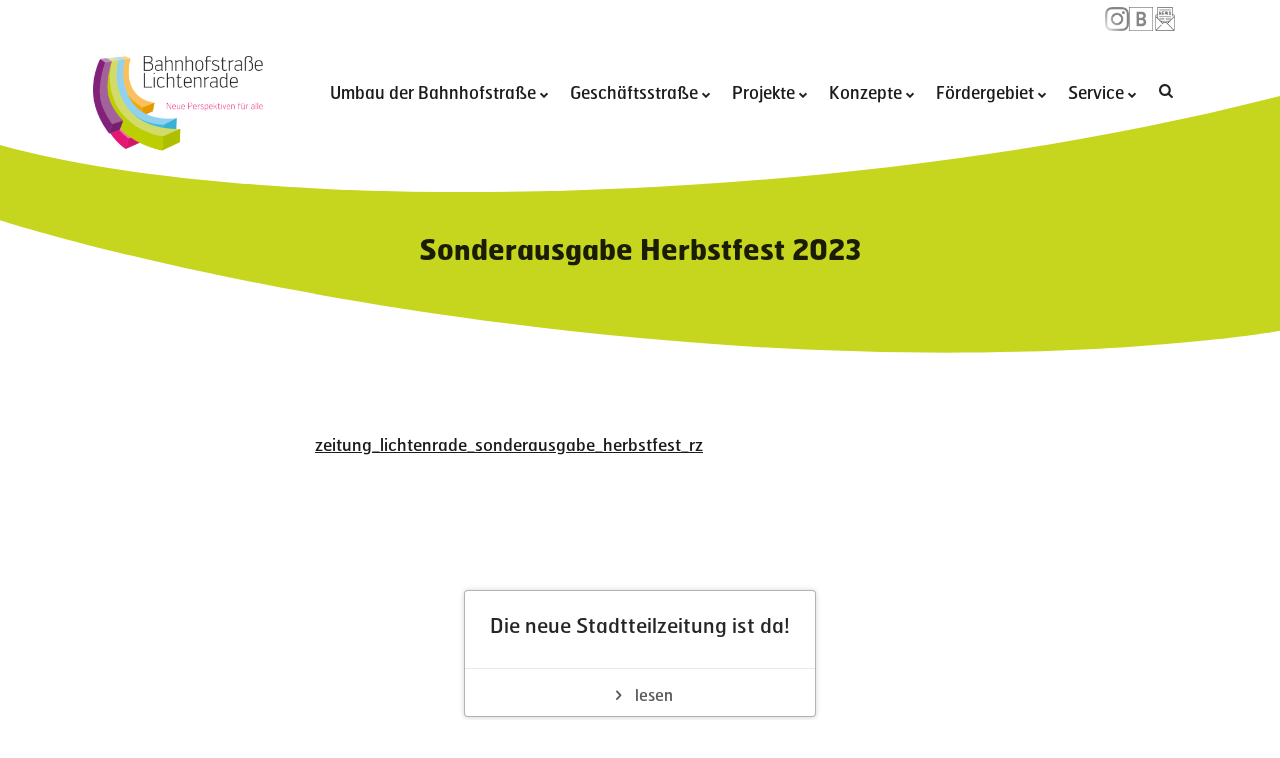

--- FILE ---
content_type: text/html; charset=UTF-8
request_url: https://az-lichtenrade.de/sonderausgabe-herbstfest-2023/
body_size: 7117
content:
<!doctype html><html lang="de"><head><meta charset="UTF-8"><meta name="viewport" content="width=device-width, initial-scale=1"><title>Sonderausgabe Herbstfest 2023 &#8211; Aktives Zentrum Lichtenrade</title><meta name='robots' content='max-image-preview:large' /><link rel='dns-prefetch' href='//hcaptcha.com' /><style id='wp-img-auto-sizes-contain-inline-css' type='text/css'>img:is([sizes=auto i],[sizes^="auto," i]){contain-intrinsic-size:3000px 1500px}
/*# sourceURL=wp-img-auto-sizes-contain-inline-css */</style><link rel="canonical" href="https://az-lichtenrade.de/sonderausgabe-herbstfest-2023/" /><link rel="preload" as="font" type="font/woff" href="https://az-lichtenrade.de/wp-content/themes/azlichtenrade/font/hermes_classic_t4_bold.woff" crossorigin><link rel="preload" as="font" type="font/woff" href="https://az-lichtenrade.de/wp-content/themes/azlichtenrade/font/hermes_classic_t4_regular.woff" crossorigin><link rel="preload" as="font" type="font/woff2" href="https://az-lichtenrade.de/wp-content/themes/azlichtenrade/font/azlichtenrade.woff2" crossorigin><link rel="preload" as="font" type="font/woff" href="https://az-lichtenrade.de/wp-content/themes/azlichtenrade/font/hermes_classic_t4_italic.woff" crossorigin> <noscript><style>.lazyload { display: none; } .lazyload[class*="lazy-loader-background-element-"] { display: block; opacity: 1; }</style></noscript><link rel="icon" href="https://az-lichtenrade.de/wp-content/uploads/2016/11/AZL-Favicon-150x150.png" sizes="32x32" /><link rel="icon" href="https://az-lichtenrade.de/wp-content/uploads/2016/11/AZL-Favicon.png" sizes="192x192" /><link rel="apple-touch-icon" href="https://az-lichtenrade.de/wp-content/uploads/2016/11/AZL-Favicon.png" /><meta name="msapplication-TileImage" content="https://az-lichtenrade.de/wp-content/uploads/2016/11/AZL-Favicon.png" /> <script type="text/javascript" src="https://az-lichtenrade.de/wp-content/cache/breeze-minification/js/breeze_sonderausgabe-herbstfest-2023-1-4691-inline_script_1.js?ver=1769836316"></script><script type="text/javascript" src="https://az-lichtenrade.de/wp-content/cache/breeze-minification/js/breeze_sonderausgabe-herbstfest-2023-1-4691-assets-js-external-permalinks.js?ver=1769836316"></script><script type="text/javascript" src="https://az-lichtenrade.de/wp-content/cache/breeze-minification/js/breeze_sonderausgabe-herbstfest-2023-1-4691-inline_script_2.js?ver=1769836316"></script><script type="text/javascript" src="https://az-lichtenrade.de/wp-content/cache/breeze-minification/js/breeze_sonderausgabe-herbstfest-2023-1-4691-js-js-front-end-breeze-prefetch-links.min.js?ver=1769836316"></script><script type="text/javascript" src="https://az-lichtenrade.de/wp-content/cache/breeze-minification/js/breeze_sonderausgabe-herbstfest-2023-1-4691-inline_script_3.js?ver=1769836316"></script><script type="text/javascript" src="https://az-lichtenrade.de/wp-content/cache/breeze-minification/js/breeze_sonderausgabe-herbstfest-2023-1-4691-plugins-wp-google-maps-wpgmza_data.js?ver=1769836316"></script><script type="text/javascript" src="https://az-lichtenrade.de/wp-content/cache/breeze-minification/js/breeze_sonderausgabe-herbstfest-2023-1-4691-inline_script_4.js?ver=1769836317"></script><script type="text/javascript" src="https://az-lichtenrade.de/wp-content/cache/breeze-minification/js/breeze_sonderausgabe-herbstfest-2023-1-4691-js-hyphenopoly-Hyphenopoly_Loader.js?ver=1769836317"></script><link type="text/css" media="all" href="https://az-lichtenrade.de/wp-content/cache/breeze-minification/css/breeze_sonderausgabe-herbstfest-2023-1-4691-includes-css-styles.css?ver=1769836317" rel="stylesheet" /><link type="text/css" media="all" href="https://az-lichtenrade.de/wp-content/cache/breeze-minification/css/breeze_sonderausgabe-herbstfest-2023-1-4691-azlichtenrade-css-main.css?ver=1769836317" rel="stylesheet" /><link type="text/css" media="all" href="https://az-lichtenrade.de/wp-content/cache/breeze-minification/css/breeze_sonderausgabe-herbstfest-2023-1-4691-azlichtenrade-css-flickity.css?ver=1769836317" rel="stylesheet" /><style type="text/css" media="all">:root{--lazy-loader-animation-duration:300ms}.lazyload{display:block}.lazyload,.lazyloading{opacity:0}.lazyloaded{opacity:1;transition:opacity 300ms;transition:opacity var(--lazy-loader-animation-duration)}</style><link type="text/css" media="all" href="https://az-lichtenrade.de/wp-content/cache/breeze-minification/css/breeze_sonderausgabe-herbstfest-2023-1-4691-inline_2.css?ver=1769836317" rel="stylesheet" /><style type="text/css" media="all">span[data-name="hcap-cf7"] .h-captcha{margin-bottom:0}span[data-name="hcap-cf7"]~input[type="submit"],span[data-name="hcap-cf7"]~button[type="submit"]{margin-top:2rem}</style></head><body class="wp-singular post-template-default single single-post postid-4691 single-format-standard wp-custom-logo wp-theme-azlichtenrade"> <a class="skip-link screen-reader-text" href="#main-content">Zum Inhalt springen</a> <a class="skip-link screen-reader-text" href="#site-navigation">Zur Navigation springen</a><div id="page" class="site"><header id="masthead" class="masthead"><div class="ui basic clearing segment container"><div class='site-branding left floated'><a href="https://az-lichtenrade.de/" class="home-logo-link"><img width="232" height="129" src="https://az-lichtenrade.de/wp-content/uploads/2016/11/AZ-Lichtenrade-Logo.png" class="logo-img lazyload" alt="Aktives Zentrum Lichtenrade" decoding="async" srcset="https://az-lichtenrade.de/wp-content/uploads/2016/11/AZ-Lichtenrade-Logo.png 464w, https://az-lichtenrade.de/wp-content/uploads/2016/11/AZ-Lichtenrade-Logo-150x83.png 150w, https://az-lichtenrade.de/wp-content/uploads/2016/11/AZ-Lichtenrade-Logo-300x167.png 300w" sizes="(max-width: 232px) 100vw, 232px" /></a></div><nav id="site-navigation" class="ui right menu" aria-label="Primary Navigation"><div class="top-bar-right"><div class="menu-header"> <span class="title-bar-title">Menü</span> <button class="close" type="button" aria-label="Menü schließen"> <svg class="close-icon" aria-hidden="true" viewBox="0 0 16 16" fill="none" width="20" height="20"> <path stroke="currentColor" stroke-width="2" stroke-linecap="round" d="M2 2l12 12M14 2L2 14"></path> </svg> <span class="sr-only">Menü schließen</span> </button></div><ul id="primary-menu" class="ui secondary right menu"><li id="menu-item-2869" class="menu-item menu-item-type-post_type menu-item-object-page menu-item-has-children menu-item-2869"><a href="https://az-lichtenrade.de/bauprojekte/umbau-der-bahnhofstrasse/">Umbau der Bahnhofstraße</a><button class="submenu-toggle" aria-expanded="false" aria-haspopup="true" aria-controls="submenu-2869" data-toggle-label-open="Open submenu of Umbau der Bahnhofstraße" data-toggle-label-close="Close submenu of Umbau der Bahnhofstraße"><span class="screen-reader-text">Open submenu of Umbau der Bahnhofstraße</span></button><ul class="sub-menu" id="submenu-2869" aria-hidden="true"><li id="menu-item-3955" class="menu-item menu-item-type-post_type menu-item-object-page menu-item-3955"><a href="https://az-lichtenrade.de/aktuelle-informationen-zum-umbau-der-bahnhofstrasse/">Aktuelle Informationen</a></li><li id="menu-item-3093" class="menu-item menu-item-type-post_type menu-item-object-page menu-item-3093"><a href="https://az-lichtenrade.de/bauprojekte/umbau-der-bahnhofstrasse/planungsstand/">Pläne der Umbaumaßnahmen</a></li><li id="menu-item-3705" class="menu-item menu-item-type-post_type menu-item-object-page menu-item-3705"><a href="https://az-lichtenrade.de/bauprojekte/umbau-der-bahnhofstrasse/planungsstand/informationsveranstaltung_august2022/">Informationsveranstaltungen</a></li><li id="menu-item-3818" class="menu-item menu-item-type-post_type menu-item-object-page menu-item-3818"><a href="https://az-lichtenrade.de/bauprojekte/umbau-der-bahnhofstrasse/ueberbrueckungshilfe-fuer-baustellenbetroffene-gewerbetreibende/">Überbrückungshilfen</a></li><li id="menu-item-3085" class="menu-item menu-item-type-post_type menu-item-object-page menu-item-3085"><a href="https://az-lichtenrade.de/bauprojekte/umbau-der-bahnhofstrasse/visualisierung/">Visualisierung</a></li></ul></li><li id="menu-item-32" class="menu-item menu-item-type-post_type menu-item-object-page menu-item-has-children menu-item-32"><a href="https://az-lichtenrade.de/geschaeftsstrasse/">Geschäftsstraße</a><button class="submenu-toggle" aria-expanded="false" aria-haspopup="true" aria-controls="submenu-32" data-toggle-label-open="Open submenu of Geschäftsstraße" data-toggle-label-close="Close submenu of Geschäftsstraße"><span class="screen-reader-text">Open submenu of Geschäftsstraße</span></button><ul class="sub-menu" id="submenu-32" aria-hidden="true"><li id="menu-item-464" class="menu-item menu-item-type-post_type menu-item-object-page menu-item-has-children menu-item-464"><a href="https://az-lichtenrade.de/geschaeftsstrasse/aktionen/">Aktionen</a><button class="submenu-toggle" aria-expanded="false" aria-haspopup="true" aria-controls="submenu-464" data-toggle-label-open="Open submenu of Aktionen" data-toggle-label-close="Close submenu of Aktionen"><span class="screen-reader-text">Open submenu of Aktionen</span></button><ul class="sub-menu" id="submenu-464" aria-hidden="true"><li id="menu-item-3051" class="menu-item menu-item-type-post_type menu-item-object-page menu-item-3051"><a href="https://az-lichtenrade.de/geschaeftsstrasse/aktionen/adventskalender/">Adventskalender</a></li><li id="menu-item-3052" class="menu-item menu-item-type-post_type menu-item-object-page menu-item-3052"><a href="https://az-lichtenrade.de/geschaeftsstrasse/aktionen/bahnhofstrasse-de/">bahnhofstrasse.de</a></li><li id="menu-item-459" class="menu-item menu-item-type-post_type menu-item-object-page menu-item-459"><a href="https://az-lichtenrade.de/geschaeftsstrasse/aktionen/berlin-leuchtet/">Berlin leuchtet</a></li><li id="menu-item-462" class="menu-item menu-item-type-post_type menu-item-object-page menu-item-462"><a href="https://az-lichtenrade.de/geschaeftsstrasse/aktionen/aprilscherz/">(Kein) Aprilscherz</a></li><li id="menu-item-461" class="menu-item menu-item-type-post_type menu-item-object-page menu-item-461"><a href="https://az-lichtenrade.de/geschaeftsstrasse/aktionen/kunstfenster/">Kunstfenster</a></li><li id="menu-item-458" class="menu-item menu-item-type-post_type menu-item-object-page menu-item-458"><a href="https://az-lichtenrade.de/geschaeftsstrasse/aktionen/maikaefer/">Maikäfer Rallye</a></li><li id="menu-item-463" class="menu-item menu-item-type-post_type menu-item-object-page menu-item-has-children menu-item-463"><a href="https://az-lichtenrade.de/geschaeftsstrasse/aktionen/spendenaktion/">Spendenaktion „Wir für Lichtenrade“</a><button class="submenu-toggle" aria-expanded="false" aria-haspopup="true" aria-controls="submenu-463" data-toggle-label-open="Open submenu of Spendenaktion „Wir für Lichtenrade“" data-toggle-label-close="Close submenu of Spendenaktion „Wir für Lichtenrade“"><span class="screen-reader-text">Open submenu of Spendenaktion „Wir für Lichtenrade“</span></button><ul class="sub-menu" id="submenu-463" aria-hidden="true"><li id="menu-item-4888" class="menu-item menu-item-type-post_type menu-item-object-page menu-item-4888"><a href="https://az-lichtenrade.de/geschaeftsstrasse/aktionen/spendenaktion/spendenempfaenger-2025/">Spendenempfänger*innen 2025</a></li><li id="menu-item-4029" class="menu-item menu-item-type-post_type menu-item-object-page menu-item-4029"><a href="https://az-lichtenrade.de/geschaeftsstrasse/aktionen/spendenaktion/spendenempfaenger-2023/">Spendenempfänger*innen 2023</a></li><li id="menu-item-3497" class="menu-item menu-item-type-post_type menu-item-object-page menu-item-3497"><a href="https://az-lichtenrade.de/geschaeftsstrasse/aktionen/spendenaktion/spendenempfaenger-2022/">Spendenempfänger*innen 2022</a></li><li id="menu-item-3393" class="menu-item menu-item-type-post_type menu-item-object-page menu-item-3393"><a href="https://az-lichtenrade.de/geschaeftsstrasse/aktionen/spendenaktion/2021-2/">Spendenempfänger*innen 2021</a></li><li id="menu-item-2712" class="menu-item menu-item-type-post_type menu-item-object-page menu-item-2712"><a href="https://az-lichtenrade.de/geschaeftsstrasse/aktionen/spendenaktion/2019-2/">Spendenempfänger*innen 2019</a></li><li id="menu-item-2713" class="menu-item menu-item-type-post_type menu-item-object-page menu-item-2713"><a href="https://az-lichtenrade.de/geschaeftsstrasse/aktionen/spendenaktion/2018-2/">Spendenempfänger*innen 2018</a></li></ul></li><li id="menu-item-460" class="menu-item menu-item-type-post_type menu-item-object-page menu-item-460"><a href="https://az-lichtenrade.de/geschaeftsstrasse/aktionen/weihnachten/">Weihnachten in der Bahnhofstraße</a></li></ul></li><li id="menu-item-4455" class="menu-item menu-item-type-post_type menu-item-object-page menu-item-4455"><a href="https://az-lichtenrade.de/aenderungen-im-verpackungsgesetz/">Änderungen im Verpackungsgesetz</a></li><li id="menu-item-456" class="menu-item menu-item-type-post_type menu-item-object-page menu-item-has-children menu-item-456"><a href="https://az-lichtenrade.de/geschaeftsstrasse/gebietsfonds/">Gebietsfonds</a><button class="submenu-toggle" aria-expanded="false" aria-haspopup="true" aria-controls="submenu-456" data-toggle-label-open="Open submenu of Gebietsfonds" data-toggle-label-close="Close submenu of Gebietsfonds"><span class="screen-reader-text">Open submenu of Gebietsfonds</span></button><ul class="sub-menu" id="submenu-456" aria-hidden="true"><li id="menu-item-5328" class="menu-item menu-item-type-post_type menu-item-object-page menu-item-5328"><a href="https://az-lichtenrade.de/geschaeftsstrasse/gebietsfonds/projekte-2024/">Projekte 2024</a></li><li id="menu-item-5329" class="menu-item menu-item-type-post_type menu-item-object-page menu-item-5329"><a href="https://az-lichtenrade.de/geschaeftsstrasse/gebietsfonds/projekte-2023/">Projekte 2023</a></li><li id="menu-item-4764" class="menu-item menu-item-type-post_type menu-item-object-page menu-item-4764"><a href="https://az-lichtenrade.de/geschaeftsstrasse/gebietsfonds/projekte-2022/">Projekte 2022</a></li><li id="menu-item-3229" class="menu-item menu-item-type-post_type menu-item-object-page menu-item-3229"><a href="https://az-lichtenrade.de/geschaeftsstrasse/gebietsfonds/projekte-2021/">Projekte 2021</a></li><li id="menu-item-2964" class="menu-item menu-item-type-post_type menu-item-object-page menu-item-2964"><a href="https://az-lichtenrade.de/geschaeftsstrasse/gebietsfonds/projekte2020/">Projekte 2020</a></li><li id="menu-item-2540" class="menu-item menu-item-type-post_type menu-item-object-page menu-item-2540"><a href="https://az-lichtenrade.de/geschaeftsstrasse/gebietsfonds/projekte2019/">Projekte 2019</a></li><li id="menu-item-1941" class="menu-item menu-item-type-post_type menu-item-object-page menu-item-1941"><a href="https://az-lichtenrade.de/geschaeftsstrasse/gebietsfonds/projekte2018/">Projekte 2018</a></li><li id="menu-item-1061" class="menu-item menu-item-type-post_type menu-item-object-page menu-item-1061"><a href="https://az-lichtenrade.de/geschaeftsstrasse/gebietsfonds/projekte2017/">Projekte 2017</a></li><li id="menu-item-1468" class="menu-item menu-item-type-post_type menu-item-object-page menu-item-1468"><a href="https://az-lichtenrade.de/geschaeftsstrasse/gebietsfonds/geschaeftsstrasse-gebietsfonds-projekte2016/">Projekte 2016</a></li></ul></li><li id="menu-item-4240" class="menu-item menu-item-type-post_type menu-item-object-page menu-item-4240"><a href="https://az-lichtenrade.de/ihre-geschaefte/">Ihre Geschäfte</a></li><li id="menu-item-457" class="menu-item menu-item-type-post_type menu-item-object-page menu-item-457"><a href="https://az-lichtenrade.de/geschaeftsstrasse/haendler-innentreffen/">Treffen der Gewerbetreibenden</a></li></ul></li><li id="menu-item-31" class="menu-item menu-item-type-post_type menu-item-object-page menu-item-has-children menu-item-31"><a href="https://az-lichtenrade.de/projekte/">Projekte</a><button class="submenu-toggle" aria-expanded="false" aria-haspopup="true" aria-controls="submenu-31" data-toggle-label-open="Open submenu of Projekte" data-toggle-label-close="Close submenu of Projekte"><span class="screen-reader-text">Open submenu of Projekte</span></button><ul class="sub-menu" id="submenu-31" aria-hidden="true"><li id="menu-item-2866" class="menu-item menu-item-type-post_type menu-item-object-page menu-item-has-children menu-item-2866"><a href="https://az-lichtenrade.de/bauprojekte/alte-maelzerei/">Bauprojekt: Alte Mälzerei</a><button class="submenu-toggle" aria-expanded="false" aria-haspopup="true" aria-controls="submenu-2866" data-toggle-label-open="Open submenu of Bauprojekt: Alte Mälzerei" data-toggle-label-close="Close submenu of Bauprojekt: Alte Mälzerei"><span class="screen-reader-text">Open submenu of Bauprojekt: Alte Mälzerei</span></button><ul class="sub-menu" id="submenu-2866" aria-hidden="true"><li id="menu-item-3695" class="menu-item menu-item-type-post_type menu-item-object-page menu-item-3695"><a href="https://az-lichtenrade.de/bauprojekte/alte-maelzerei/auszeichnung-fuer-die-alte-maelzerei/">Auszeichnung für die Alte Mälzerei</a></li></ul></li><li id="menu-item-2868" class="menu-item menu-item-type-post_type menu-item-object-page menu-item-2868"><a href="https://az-lichtenrade.de/bauprojekte/bauprojekt-2-dresdner-bahn/">Bauprojekt: Dresdner Bahn</a></li><li id="menu-item-4978" class="menu-item menu-item-type-post_type menu-item-object-page menu-item-4978"><a href="https://az-lichtenrade.de/neubau-spielplatz-an-der-nuthestrasse/">Spielplatz Nuthestraße</a></li><li id="menu-item-1809" class="menu-item menu-item-type-post_type menu-item-object-page menu-item-1809"><a href="https://az-lichtenrade.de/projekte/ausstellung/">Ausstellung</a></li><li id="menu-item-1970" class="menu-item menu-item-type-post_type menu-item-object-page menu-item-1970"><a href="https://az-lichtenrade.de/projekte/leitsystem/">Leitsystem</a></li><li id="menu-item-1896" class="menu-item menu-item-type-post_type menu-item-object-page menu-item-1896"><a href="https://az-lichtenrade.de/projekte/spielleitplanung/rehagener-platz/">Rehagener Platz</a></li><li id="menu-item-252" class="menu-item menu-item-type-post_type menu-item-object-page menu-item-252"><a href="https://az-lichtenrade.de/projekte/spielleitplanung/">Spielleitplanung</a></li></ul></li><li id="menu-item-4194" class="menu-item menu-item-type-post_type menu-item-object-page menu-item-has-children menu-item-4194"><a href="https://az-lichtenrade.de/konzepte/">Konzepte</a><button class="submenu-toggle" aria-expanded="false" aria-haspopup="true" aria-controls="submenu-4194" data-toggle-label-open="Open submenu of Konzepte" data-toggle-label-close="Close submenu of Konzepte"><span class="screen-reader-text">Open submenu of Konzepte</span></button><ul class="sub-menu" id="submenu-4194" aria-hidden="true"><li id="menu-item-2890" class="menu-item menu-item-type-post_type menu-item-object-page menu-item-2890"><a href="https://az-lichtenrade.de/projekte/auswirkungsanalyse-einzelhandel/">Auswirkungsanalyse Einzelhandel</a></li><li id="menu-item-1881" class="menu-item menu-item-type-post_type menu-item-object-page menu-item-1881"><a href="https://az-lichtenrade.de/projekte/baustellenmanagementkonzept/">Baustellenmanagementkonzept</a></li><li id="menu-item-2304" class="menu-item menu-item-type-post_type menu-item-object-page menu-item-2304"><a href="https://az-lichtenrade.de/geschaeftsstrasse/geschaeftsstrassenkonzept/">Geschäftsstraßenkonzept</a></li><li id="menu-item-369" class="menu-item menu-item-type-post_type menu-item-object-page menu-item-369"><a href="https://az-lichtenrade.de/projekte/gestaltfibel/">Gestaltfibel</a></li><li id="menu-item-368" class="menu-item menu-item-type-post_type menu-item-object-page menu-item-368"><a href="https://az-lichtenrade.de/projekte/lichtkonzept/">Lichtkonzept</a></li><li id="menu-item-1841" class="menu-item menu-item-type-post_type menu-item-object-page menu-item-1841"><a href="https://az-lichtenrade.de/projekte/machbarkeitsstudie-lieferverkehr/">Machbarkeitsstudie Lieferverkehr</a></li><li id="menu-item-2472" class="menu-item menu-item-type-post_type menu-item-object-page menu-item-2472"><a href="https://az-lichtenrade.de/projekte/nutzungskonzept-alte-maelzerei/">Nutzungskonzept Alte Mälzerei</a></li><li id="menu-item-2017" class="menu-item menu-item-type-post_type menu-item-object-page menu-item-2017"><a href="https://az-lichtenrade.de/projekte/positionierungsstrategie/">Positionierungsstrategie</a></li><li id="menu-item-338" class="menu-item menu-item-type-post_type menu-item-object-page menu-item-338"><a href="https://az-lichtenrade.de/projekte/verkehrs-und-gestaltungskonzept/">Verkehrs- und Gestaltungskonzept</a></li></ul></li><li id="menu-item-33" class="menu-item menu-item-type-post_type menu-item-object-page menu-item-has-children menu-item-33"><a href="https://az-lichtenrade.de/foerdergebiet/">Fördergebiet</a><button class="submenu-toggle" aria-expanded="false" aria-haspopup="true" aria-controls="submenu-33" data-toggle-label-open="Open submenu of Fördergebiet" data-toggle-label-close="Close submenu of Fördergebiet"><span class="screen-reader-text">Open submenu of Fördergebiet</span></button><ul class="sub-menu" id="submenu-33" aria-hidden="true"><li id="menu-item-186" class="menu-item menu-item-type-post_type menu-item-object-page menu-item-186"><a href="https://az-lichtenrade.de/foerdergebiet/aktives-zentrums-buero/">AZ Büro</a></li><li id="menu-item-3200" class="menu-item menu-item-type-post_type menu-item-object-page menu-item-3200"><a href="https://az-lichtenrade.de/foerdergebiet/audiowalk/">Audiowalk</a></li><li id="menu-item-208" class="menu-item menu-item-type-post_type menu-item-object-page menu-item-has-children menu-item-208"><a href="https://az-lichtenrade.de/foerdergebiet/flanierrevierev/">Flanierrevier Lichtenrade e.V.</a><button class="submenu-toggle" aria-expanded="false" aria-haspopup="true" aria-controls="submenu-208" data-toggle-label-open="Open submenu of Flanierrevier Lichtenrade e.V." data-toggle-label-close="Close submenu of Flanierrevier Lichtenrade e.V."><span class="screen-reader-text">Open submenu of Flanierrevier Lichtenrade e.V.</span></button><ul class="sub-menu" id="submenu-208" aria-hidden="true"><li id="menu-item-2152" class="menu-item menu-item-type-post_type menu-item-object-page menu-item-2152"><a href="https://az-lichtenrade.de/foerdergebiet/flanierrevierev/projekte-des-gebietsgremiums/">Projekte des Gebietsgremiums und Flanierrevier e.V.</a></li></ul></li><li id="menu-item-128" class="menu-item menu-item-type-custom menu-item-object-custom menu-item-128"><a href="https://az-lichtenrade.de/neuigkeiten/">Neuigkeiten</a></li><li id="menu-item-35" class="menu-item menu-item-type-custom menu-item-object-custom menu-item-35"><a href="https://az-lichtenrade.de/termine/">Termine</a></li></ul></li><li id="menu-item-36" class="menu-item menu-item-type-post_type menu-item-object-page menu-item-has-children menu-item-36"><a href="https://az-lichtenrade.de/service/">Service</a><button class="submenu-toggle" aria-expanded="false" aria-haspopup="true" aria-controls="submenu-36" data-toggle-label-open="Open submenu of Service" data-toggle-label-close="Close submenu of Service"><span class="screen-reader-text">Open submenu of Service</span></button><ul class="sub-menu" id="submenu-36" aria-hidden="true"><li id="menu-item-1676" class="menu-item menu-item-type-post_type menu-item-object-page menu-item-privacy-policy menu-item-1676"><a href="https://az-lichtenrade.de/datenschutzerklaerung/">Datenschutzerklärung</a></li><li id="menu-item-37" class="menu-item menu-item-type-post_type menu-item-object-page menu-item-37"><a href="https://az-lichtenrade.de/service/downloads/">Downloads</a></li><li id="menu-item-284" class="menu-item menu-item-type-post_type menu-item-object-page menu-item-284"><a href="https://az-lichtenrade.de/impressum/">Impressum</a></li><li id="menu-item-39" class="menu-item menu-item-type-post_type menu-item-object-page menu-item-39"><a href="https://az-lichtenrade.de/service/kontakt/">Kontakt</a></li><li id="menu-item-3733" class="external-link menu-item menu-item-type-custom menu-item-object-custom menu-item-3733"><a href="https://die-raumplaner.us14.list-manage.com/subscribe/post?u=ea7264ee6ad3a4b1d148f3485&#038;id=925819051d">Newsletter</a></li><li id="menu-item-1702" class="menu-item menu-item-type-post_type menu-item-object-page menu-item-1702"><a href="https://az-lichtenrade.de/service/sprechstunde/">Sprechstunde</a></li><li id="menu-item-3374" class="menu-item menu-item-type-post_type menu-item-object-page menu-item-3374"><a href="https://az-lichtenrade.de/service/veranstaltungsraeume/">Veranstaltungsräume</a></li><li id="menu-item-1054" class="menu-item menu-item-type-post_type menu-item-object-page menu-item-1054"><a href="https://az-lichtenrade.de/geschaeftsstrasse/aktionen/werbeartikel/">Werbeartikel</a></li><li id="menu-item-38" class="menu-item menu-item-type-post_type menu-item-object-page menu-item-38"><a href="https://az-lichtenrade.de/service/zeitung/">Zeitung</a></li></ul></li></ul> <button type="button" class="icon-search desktop-search" aria-label="Suche öffnen"></button><div class="mobile-search"><form role="search" method="get" class="ui fluid action icon input search-form" action="https://az-lichtenrade.de/"> <input type="search" class="search-field" placeholder="Suchen …" value="" name="s" /> <input type="submit" class="search icon search-submit" value="&#xe801;" /></form></div></div><div class="title-bar-right hide-for-medium"> <span class="title-bar-title">Menü</span> <button class="menu-icon"
type="button"
aria-controls="primary-menu"
aria-expanded="false"
aria-label="Hauptnavigation öffnen"> <span class="screen-reader-text">Menü</span> </button></div></nav><div class="site-info partner-logos" role="group" aria-label="Kooperationspartner"><div class="partner-logo"> <a class="partner-url" href="https://www.instagram.com/bahnhofstrasse_lichtenrade/" target="_blank" rel="noopener noreferrer"> <img width="100" height="100" src="https://az-lichtenrade.de/wp-content/uploads/2022/05/instagram_glyph_gradient_rgb.png" class="partner-img" alt="Logo Instagram" decoding="async" srcset="https://az-lichtenrade.de/wp-content/uploads/2022/05/instagram_glyph_gradient_rgb.png 1000w, https://az-lichtenrade.de/wp-content/uploads/2022/05/instagram_glyph_gradient_rgb-300x300.png 300w, https://az-lichtenrade.de/wp-content/uploads/2022/05/instagram_glyph_gradient_rgb-150x150.png 150w, https://az-lichtenrade.de/wp-content/uploads/2022/05/instagram_glyph_gradient_rgb-768x768.png 768w, https://az-lichtenrade.de/wp-content/uploads/2022/05/instagram_glyph_gradient_rgb-800x800.png 800w, https://az-lichtenrade.de/wp-content/uploads/2022/05/instagram_glyph_gradient_rgb-244x244.png 244w" sizes="(max-width: 100px) 100vw, 100px" /> </a></div><div class="partner-logo"> <a class="partner-url" href="https://www.berlin.de/" target="_blank" rel="noopener noreferrer"> <img width="100" height="100" src="https://az-lichtenrade.de/wp-content/uploads/2022/04/b_logo_xs_pw_rgb.png" class="partner-img" alt="Logo von Berlin.de" decoding="async" srcset="https://az-lichtenrade.de/wp-content/uploads/2022/04/b_logo_xs_pw_rgb.png 1182w, https://az-lichtenrade.de/wp-content/uploads/2022/04/b_logo_xs_pw_rgb-300x300.png 300w, https://az-lichtenrade.de/wp-content/uploads/2022/04/b_logo_xs_pw_rgb-1024x1024.png 1024w, https://az-lichtenrade.de/wp-content/uploads/2022/04/b_logo_xs_pw_rgb-150x150.png 150w, https://az-lichtenrade.de/wp-content/uploads/2022/04/b_logo_xs_pw_rgb-768x768.png 768w, https://az-lichtenrade.de/wp-content/uploads/2022/04/b_logo_xs_pw_rgb-800x800.png 800w, https://az-lichtenrade.de/wp-content/uploads/2022/04/b_logo_xs_pw_rgb-244x244.png 244w" sizes="(max-width: 100px) 100vw, 100px" /> </a></div><div class="partner-logo"> <a class="partner-url" href="https://die-raumplaner.us14.list-manage.com/subscribe/post?u=ea7264ee6ad3a4b1d148f3485&#038;id=925819051d" target="_blank" rel="noopener noreferrer"> <img width="100" height="100" src="https://az-lichtenrade.de/wp-content/uploads/2022/09/1042744.png" class="partner-img" alt="Piktogramm eines Briefumschlages, aus dem ein Blatt Papier mit der Aufschrift &quot;NEWS&quot; guckt." decoding="async" srcset="https://az-lichtenrade.de/wp-content/uploads/2022/09/1042744.png 512w, https://az-lichtenrade.de/wp-content/uploads/2022/09/1042744-300x300.png 300w, https://az-lichtenrade.de/wp-content/uploads/2022/09/1042744-150x150.png 150w, https://az-lichtenrade.de/wp-content/uploads/2022/09/1042744-244x244.png 244w" sizes="(max-width: 100px) 100vw, 100px" /> </a></div></div></div></header><div id="main-content" class="site-content" role="main"><div id="primary" class="content-area"><main id="main" class="site-main" role="main"><article id="post-4691" class="post-4691 post type-post status-publish format-standard hentry category-aktuelles category-zeitungen"><header class="ui basic clearing vertical segment entry-header"><div class="ui fluid container"><div class="svg-container schweifoben"></div><div class="svg-container schweifunten"></div><div class="header-wrap"><h1 class="ui header entry-title">Sonderausgabe Herbstfest 2023</h1></div></div></header><section id="maincontent" class="ui basic clearing vertical segment"><div class="ui text container page-content"><p><a href="https://az-lichtenrade.de/wp-content/uploads/2023/09/zeitung_lichtenrade_sonderausgabe_herbstfest_rz.pdf">zeitung_lichtenrade_sonderausgabe_herbstfest_rz</a></p></div></section></article><nav id="postnavigation" class="ui basic clearing vertical segment news-front" aria-label="Post Navigation"><div class="svg-container schweifweissoben"></div><div class="ui container"><h3 class="ui centered large header">Weitere Neuigkeiten</h3></div><div class="ui three column stackable link cards centered grid container"> <a rel="next" href="https://az-lichtenrade.de/die-neue-stadtteilzeitung-ist-da/" aria-label="Die neue Stadtteilzeitung ist da! - Artikel lesen" class="ui fluid card post-next"><div class="content"><h3 class="header">Die neue Stadtteilzeitung ist da!</h3></div><div class="content meta"><span class="icon-right-open" aria-hidden="true">lesen</span></div></a></div></nav></main></div></div><footer id="colophon" class="ui basic clearing vertical segment site-footer"> <button
id="backtotop"
type="button"
aria-label="Zurück zum Seitenanfang"> <span class="icon-up-open-big" aria-hidden="true"></span> </button><nav class="site-info site-menu" aria-label="Fußzeilen-Navigation"><div class="ui five column stackable grid container"><div class="column"><ul id="menu-footer-1" class="ui list"><li class="item"><a href="https://az-lichtenrade.de/service/kontakt/">Kontakt</a></li><li class="item"><a href="https://az-lichtenrade.de/service/">Service</a></li><li class="item"><a href="https://az-lichtenrade.de/impressum/">Impressum</a></li><li class="item"><a href="https://az-lichtenrade.de/barrierefreiheitserklaerung/">Barrierefreiheit</a></li></ul></div><div class="column"><ul id="menu-spendenempfaenger-2024" class="ui list"><li class="item"><a href="https://az-lichtenrade.de/geschaeftsstrasse/aktionen/spendenaktion/spendenempfaenger-2025/">Spendenempfänger*innen 2025</a></li></ul></div><div class="column"></div><div class="column"></div><div class="column"></div></div></nav><div class="site-info contact-info"><div class="ui three column stackable grid container"><div class="column"><h4>Fragen zum Förderprogramm?</h4><p>Das Team des Aktiven Zentrums Lichtenrade Bahnhofstraße hilft Ihnen weiter.</p></div><div class="column"> <a class="icon-mail-1 list-link" itemprop="email" href="mailto:team@az-lichtenrade.de">team@az-lichtenrade.de</a> <a class="icon-mobile list-link" itemprop="telephone" href="tel:+491728760332">0172 8760332 // 0162 9482518 </a></div><div class="column"><h4>Erhalten Sie unseren Newsletter</h4><form action="https://die-raumplaner.us14.list-manage.com/subscribe/post?u=ea7264ee6ad3a4b1d148f3485&amp;id=925819051d" method="post" id="mc-embedded-subscribe-form" name="mc-embedded-subscribe-form" class="validate" target="_blank" novalidate><div id="mc_embed_signup_scroll"><div style="position: absolute; left: -5000px;" aria-hidden="true"><input type="text" name="b_ea7264ee6ad3a4b1d148f3485_cd7b2c6e7f" tabindex="-1" value=""></div><div class="clear"><input type="submit" value="Anmelden" name="subscribe" id="mc-embedded-subscribe" class="button"></div></div></form></div></div></div><div class="site-info partner-logos"><div class="ui centered grid container"><div class="four wide mobile two wide computer column partner-logo"> <a class="partner-url"
href="https://www.bmwsb.bund.de/Webs/BMWSB/DE/startseite/startseite-node.html"
target="_blank"
rel="noopener noreferrer"
aria-label="Partner: Logo des Bundesministerium für Wohnen, Stadtentwicklung und Bauwesen (öffnet in neuem Fenster)"> <img width="207" height="100" src="https://az-lichtenrade.de/wp-content/uploads/2022/04/bmwsb_2021_office_farbe_de.png" class="partner-img" alt="Logo des Bundesministerium für Wohnen, Stadtentwicklung und Bauwesen" decoding="async" srcset="https://az-lichtenrade.de/wp-content/uploads/2022/04/bmwsb_2021_office_farbe_de.png 1720w, https://az-lichtenrade.de/wp-content/uploads/2022/04/bmwsb_2021_office_farbe_de-300x145.png 300w, https://az-lichtenrade.de/wp-content/uploads/2022/04/bmwsb_2021_office_farbe_de-1024x495.png 1024w, https://az-lichtenrade.de/wp-content/uploads/2022/04/bmwsb_2021_office_farbe_de-150x73.png 150w, https://az-lichtenrade.de/wp-content/uploads/2022/04/bmwsb_2021_office_farbe_de-768x371.png 768w, https://az-lichtenrade.de/wp-content/uploads/2022/04/bmwsb_2021_office_farbe_de-1536x743.png 1536w, https://az-lichtenrade.de/wp-content/uploads/2022/04/bmwsb_2021_office_farbe_de-800x387.png 800w" sizes="(max-width: 207px) 100vw, 207px" /> </a></div><div class="four wide mobile two wide computer column partner-logo"> <a class="partner-url"
href="https://www.staedtebaufoerderung.info/"
target="_blank"
rel="noopener noreferrer"
aria-label="Partner-Website (öffnet in neuem Fenster)"> <img width="74" height="100" src="https://az-lichtenrade.de/wp-content/uploads/2016/10/Staedtebaufoerderung.png" class="partner-img" alt="" decoding="async" srcset="https://az-lichtenrade.de/wp-content/uploads/2016/10/Staedtebaufoerderung.png 135w, https://az-lichtenrade.de/wp-content/uploads/2016/10/Staedtebaufoerderung-111x150.png 111w" sizes="(max-width: 74px) 100vw, 74px" /> </a></div><div class="four wide mobile two wide computer column partner-logo"> <a class="partner-url"
href="https://die-raumplaner.de/"
target="_blank"
rel="noopener noreferrer"
aria-label="Partner-Website (öffnet in neuem Fenster)"> <img width="303" height="45" src="https://az-lichtenrade.de/wp-content/uploads/2016/10/raumplaner.png" class="partner-img" alt="" decoding="async" srcset="https://az-lichtenrade.de/wp-content/uploads/2016/10/raumplaner.png 303w, https://az-lichtenrade.de/wp-content/uploads/2016/10/raumplaner-150x22.png 150w, https://az-lichtenrade.de/wp-content/uploads/2016/10/raumplaner-300x45.png 300w" sizes="(max-width: 303px) 100vw, 303px" /> </a></div><div class="four wide mobile two wide computer column partner-logo"> <a class="partner-url"
href="https://www.berlin.de/ba-tempelhof-schoeneberg/"
target="_blank"
rel="noopener noreferrer"
aria-label="Partner: Logo des Bezirksamt Tempelhof-Schöneberg (öffnet in neuem Fenster)"> <img width="600" height="100" src="https://az-lichtenrade.de/wp-content/uploads/2021/03/b_ba_tesc_logo_de_h_pw_rgb.png" class="partner-img" alt="Logo des Bezirksamt Tempelhof-Schöneberg" decoding="async" srcset="https://az-lichtenrade.de/wp-content/uploads/2021/03/b_ba_tesc_logo_de_h_pw_rgb.png 7087w, https://az-lichtenrade.de/wp-content/uploads/2021/03/b_ba_tesc_logo_de_h_pw_rgb-300x50.png 300w, https://az-lichtenrade.de/wp-content/uploads/2021/03/b_ba_tesc_logo_de_h_pw_rgb-1024x171.png 1024w, https://az-lichtenrade.de/wp-content/uploads/2021/03/b_ba_tesc_logo_de_h_pw_rgb-150x25.png 150w, https://az-lichtenrade.de/wp-content/uploads/2021/03/b_ba_tesc_logo_de_h_pw_rgb-768x128.png 768w, https://az-lichtenrade.de/wp-content/uploads/2021/03/b_ba_tesc_logo_de_h_pw_rgb-1536x256.png 1536w, https://az-lichtenrade.de/wp-content/uploads/2021/03/b_ba_tesc_logo_de_h_pw_rgb-2048x342.png 2048w, https://az-lichtenrade.de/wp-content/uploads/2021/03/b_ba_tesc_logo_de_h_pw_rgb-800x133.png 800w" sizes="(max-width: 600px) 100vw, 600px" /> </a></div><div class="four wide mobile two wide computer column partner-logo"> <a class="partner-url"
href="https://www.stadtentwicklung.berlin.de/staedtebau/foerderprogramme/"
target="_blank"
rel="noopener noreferrer"
aria-label="Partner: Logo der Senatsverwaltung für Stadtentwicklung, Bauen und Wohnen (öffnet in neuem Fenster)"> <img width="550" height="100" src="https://az-lichtenrade.de/wp-content/uploads/2022/04/b_sen_sbw_logo_de_h_pw_rgb.png" class="partner-img" alt="Logo der Senatsverwaltung für Stadtentwicklung, Bauen und Wohnen" decoding="async" srcset="https://az-lichtenrade.de/wp-content/uploads/2022/04/b_sen_sbw_logo_de_h_pw_rgb.png 3249w, https://az-lichtenrade.de/wp-content/uploads/2022/04/b_sen_sbw_logo_de_h_pw_rgb-300x55.png 300w, https://az-lichtenrade.de/wp-content/uploads/2022/04/b_sen_sbw_logo_de_h_pw_rgb-1024x186.png 1024w, https://az-lichtenrade.de/wp-content/uploads/2022/04/b_sen_sbw_logo_de_h_pw_rgb-150x27.png 150w, https://az-lichtenrade.de/wp-content/uploads/2022/04/b_sen_sbw_logo_de_h_pw_rgb-768x140.png 768w, https://az-lichtenrade.de/wp-content/uploads/2022/04/b_sen_sbw_logo_de_h_pw_rgb-1536x279.png 1536w, https://az-lichtenrade.de/wp-content/uploads/2022/04/b_sen_sbw_logo_de_h_pw_rgb-2048x373.png 2048w, https://az-lichtenrade.de/wp-content/uploads/2022/04/b_sen_sbw_logo_de_h_pw_rgb-800x146.png 800w" sizes="(max-width: 550px) 100vw, 550px" /> </a></div></div></div></footer></div><div class="ui modal" id="search-modal"><div class="content"><h3>Bitte geben Sie ihren Suchbegriff ein.</h3><form role="search" method="get" class="ui fluid action icon input search-form" action="https://az-lichtenrade.de/"> <input type="search" class="search-field" placeholder="Suchen …" value="" name="s" /> <input type="submit" class="search icon search-submit" value="&#xe801;" /></form></div> <button
class="close"
type="button"
aria-label="Suchfenster schließen"> <svg
class="close-icon"
aria-hidden="true"
viewBox="0 0 16 16"
fill="none"
width="20"
height="20"> <path stroke="currentColor" stroke-width="2" stroke-linecap="round" d="M2 2l12 12M14 2L2 14" /> </svg> <span class="sr-only">Schließen</span> </button></div>  <script type="speculationrules">{"prefetch":[{"source":"document","where":{"and":[{"href_matches":"/*"},{"not":{"href_matches":["/wp-*.php","/wp-admin/*","/wp-content/uploads/*","/wp-content/*","/wp-content/plugins/*","/wp-content/themes/azlichtenrade/*","/*\\?(.+)"]}},{"not":{"selector_matches":"a[rel~=\"nofollow\"]"}},{"not":{"selector_matches":".no-prefetch, .no-prefetch a"}}]},"eagerness":"conservative"}]}</script> 
 <script type="text/javascript" src="https://az-lichtenrade.de/wp-content/cache/breeze-minification/js/breeze_sonderausgabe-herbstfest-2023-1-4691-inline_script_5.js?ver=1769836317"></script><script type="text/javascript" src="https://az-lichtenrade.de/wp-content/cache/breeze-minification/js/breeze_sonderausgabe-herbstfest-2023-1-4691-js-dist-hooks.min.js?ver=1769836317"></script><script type="text/javascript" src="https://az-lichtenrade.de/wp-content/cache/breeze-minification/js/breeze_sonderausgabe-herbstfest-2023-1-4691-js-dist-i18n.min.js?ver=1769836317"></script><script type="text/javascript" src="https://az-lichtenrade.de/wp-content/cache/breeze-minification/js/breeze_sonderausgabe-herbstfest-2023-1-4691-inline_script_6.js?ver=1769836317"></script><script type="text/javascript" src="https://az-lichtenrade.de/wp-content/cache/breeze-minification/js/breeze_sonderausgabe-herbstfest-2023-1-4691-swv-js-index.js?ver=1769836317"></script><script type="text/javascript" src="https://az-lichtenrade.de/wp-content/cache/breeze-minification/js/breeze_sonderausgabe-herbstfest-2023-1-4691-inline_script_7.js?ver=1769836317"></script><script type="text/javascript" src="https://az-lichtenrade.de/wp-content/cache/breeze-minification/js/breeze_sonderausgabe-herbstfest-2023-1-4691-inline_script_8.js?ver=1769836317"></script><script type="text/javascript" src="https://az-lichtenrade.de/wp-content/cache/breeze-minification/js/breeze_sonderausgabe-herbstfest-2023-1-4691-includes-js-index.js?ver=1769836317"></script><script type="text/javascript" src="https://az-lichtenrade.de/wp-content/cache/breeze-minification/js/breeze_sonderausgabe-herbstfest-2023-1-4691-azlichtenrade-js-jquery.min.js?ver=1769836317"></script><script type="text/javascript" src="https://az-lichtenrade.de/wp-content/cache/breeze-minification/js/breeze_sonderausgabe-herbstfest-2023-1-4691-azlichtenrade-js-semantic.min.js?ver=1769836317"></script><script type="text/javascript" src="https://az-lichtenrade.de/wp-content/cache/breeze-minification/js/breeze_sonderausgabe-herbstfest-2023-1-4691-azlichtenrade-js-flickity.pkgd.min.js?ver=1769836317"></script><script type="text/javascript" src="https://az-lichtenrade.de/wp-content/cache/breeze-minification/js/breeze_sonderausgabe-herbstfest-2023-1-4691-azlichtenrade-js-main.js?ver=1769836317"></script><script type="text/javascript" src="https://az-lichtenrade.de/wp-content/cache/breeze-minification/js/breeze_sonderausgabe-herbstfest-2023-1-4691-azlichtenrade-js-cf7-accessibility.js?ver=1769836317"></script><script type="text/javascript" src="https://az-lichtenrade.de/wp-content/cache/breeze-minification/js/breeze_sonderausgabe-herbstfest-2023-1-4691-lazy-loading-responsive-images-js-lazysizes.min.js?ver=1769836317"></script></body></html>
<!-- Cache served by breeze CACHE - Last modified: Sat, 31 Jan 2026 05:11:57 GMT -->


--- FILE ---
content_type: text/css
request_url: https://az-lichtenrade.de/wp-content/cache/breeze-minification/css/breeze_sonderausgabe-herbstfest-2023-1-4691-azlichtenrade-css-main.css?ver=1769836317
body_size: 29714
content:
*,:before,:after{box-sizing:inherit}html{box-sizing:border-box}input[type="text"],input[type="email"],input[type="search"],input[type="password"]{-webkit-appearance:none;-moz-appearance:none;appearance:none}html{font-family:sans-serif;-ms-text-size-adjust:100%;-webkit-text-size-adjust:100%}body{margin:0}article,aside,details,figcaption,figure,footer,header,hgroup,main,nav,section,summary{display:block}audio,canvas,progress,video{display:inline-block;vertical-align:baseline}audio:not([controls]){display:none;height:0}[hidden],template{display:none}a{background:#fff0}a:active,a:hover{outline:0}abbr[title]{border-bottom:1px dotted}b,strong{font-weight:700}dfn{font-style:italic}h1{font-size:2em;margin:.67em 0}mark{background:#ff0;color:#000}small{font-size:80%}sub,sup{font-size:75%;line-height:0;position:relative;vertical-align:baseline}sup{top:-.5em}sub{bottom:-.25em}img{border:0;max-width:100%;height:auto}svg:not(:root){overflow:hidden}figure{margin:1em 40px}hr{height:0}pre{overflow:auto}code,kbd,pre,samp{font-family:monospace,monospace;font-size:1em}button,input,optgroup,select,textarea{color:inherit;font:inherit;margin:0}button{overflow:visible}button,select{text-transform:none}button,html input[type="button"],input[type="reset"],input[type="submit"]{-webkit-appearance:button;appearance:button;-webkit-user-select:none;-moz-user-select:none;-ms-user-select:none;user-select:none;cursor:pointer}button[disabled],html input[disabled]{cursor:default}button::-moz-focus-inner,input::-moz-focus-inner{border:0;padding:0}input{line-height:normal}input[type="checkbox"],input[type="radio"]{box-sizing:border-box;padding:0}input[type="number"]::-webkit-inner-spin-button,input[type="number"]::-webkit-outer-spin-button{height:auto}input[type="search"]{-webkit-appearance:textfield;appearance:textfield}input[type="search"]::-webkit-search-cancel-button,input[type="search"]::-webkit-search-decoration{-webkit-appearance:none;appearance:none}fieldset{border:1px solid silver;margin:0 2px;padding:.35em .625em .75em}.hidden-fields-container{display:none}legend{border:0;padding:0}textarea{overflow:auto}optgroup{font-weight:700}table{border-collapse:collapse;border-spacing:0}td,th{padding:0}@font-face{font-family:'azlichtenrade';src:url(//az-lichtenrade.de/wp-content/themes/azlichtenrade/css/../font/azlichtenrade.woff2?34011836) format('woff2');font-weight:400;font-style:normal}@font-face{font-family:'Hermes FB Reg';src:url(//az-lichtenrade.de/wp-content/themes/azlichtenrade/css/../font/hermes_classic_t4_regular.woff) format('woff');font-weight:400;font-style:normal}@font-face{font-family:'Hermes FB Reg';src:url(//az-lichtenrade.de/wp-content/themes/azlichtenrade/css/../font/hermes_classic_t4_italic.woff) format('woff');font-weight:400;font-style:italic}@font-face{font-family:'Hermes FB Reg';src:url(//az-lichtenrade.de/wp-content/themes/azlichtenrade/css/../font/hermes_classic_t4_bold.woff) format('woff');font-weight:700;font-style:normal}@font-face{font-family:'Hermes FB Reg';src:url(//az-lichtenrade.de/wp-content/themes/azlichtenrade/css/../font/hermes_classic_t4_bold_italic.woff) format('woff');font-weight:700;font-style:italic}html,body{height:100%}html{font-size:14px}body{font-size:14px;font-family:'Hermes FB Reg',sans-serif;font-style:normal;font-weight:400;line-height:1.4285em;color:rgb(0 0 0 / .87)}h1,h2,h3,h4,h5{line-height:1.2857em;margin:calc(2rem - 0.14285em) 0em 1rem;font-style:normal;font-weight:700;padding:0em}h2.entry-title{font-weight:700}h1{min-height:1rem;font-size:1.28rem}h2{font-size:1.28rem}h3{font-size:1.28rem}h4{font-size:1.143rem}h5{font-size:1.143rem}h1:first-child,h2:first-child,h3:first-child,h4:first-child,h5:first-child{margin-top:0em}@media only screen and (min-width:768px){h1{font-size:1.714rem}}@media only screen and (min-width:992px){h1{font-size:2rem}h2{font-size:1.714rem}}p{margin:0em 0em 1em;line-height:1.5em}p:first-child{margin-top:0em}p:last-child{margin-bottom:0em}p::selection,h1::selection,h2::selection,h3::selection,h4::selection,h5::selection{background:#aaba00}p::-moz-selection,h1::-moz-selection,h2::-moz-selection,h3::-moz-selection,h4::-moz-selection,h5::-moz-selection{background:#aaba00}a{color:#1B1C1D;text-decoration:underline;text-underline-offset:.24em;-webkit-transition:all 0.3s ease-in-out;transition:all 0.3s ease-in-out}a:hover{text-decoration:underline #535A0C}::-webkit-selection{background-color:#CCE2FF;color:rgb(0 0 0 / .87)}::-moz-selection{background-color:#CCE2FF;color:rgb(0 0 0 / .87)}::selection{background-color:#CCE2FF;color:rgb(0 0 0 / .87)}textarea::-webkit-selection,input::-webkit-selection{background-color:rgb(100 100 100 / .4);color:rgb(0 0 0 / .87)}textarea::-moz-selection,input::-moz-selection{background-color:rgb(100 100 100 / .4);color:rgb(0 0 0 / .87)}textarea::selection,input::selection{background-color:rgb(100 100 100 / .4);color:rgb(0 0 0 / .87)}*:focus-visible{outline:2px solid #1b5e20;outline-offset:2px;border-radius:.28rem}*:focus:not(:focus-visible){outline:none}input:focus-visible,textarea:focus-visible,select:focus-visible{outline:2px solid #1b5e20;outline-offset:1px;border-radius:.28rem}.skip-link{position:absolute;left:-9999px;top:0;z-index:999999;padding:8px 16px;background:#000;color:#fff;text-decoration:none;font-size:1.143rem;font-weight:400;letter-spacing:.01em;border-radius:0 0 2px 0;transition:all 0.3s ease-in-out}.skip-link:focus{position:absolute;left:6px;top:7px;clip:auto!important;height:auto;width:auto;display:block;font-size:1.143rem;font-weight:400;padding:15px 23px 14px;color:#fff;background:#000;z-index:100000;text-decoration:none;outline:none}.skip-link:hover{color:#fff;background:#333}#content:focus{outline:none}.screen-reader-text{border:0;clip:rect(1px,1px,1px,1px);clip-path:inset(50%);height:1px;margin:-1px;overflow:hidden;padding:0;position:absolute!important;width:1px;word-wrap:normal!important}.screen-reader-text:focus{background-color:#000;border-radius:3px;box-shadow:0 0 2px 2px rgb(0 0 0 / .6);clip:auto!important;clip-path:none;color:#fff;text-decoration:none;font-size:1.143rem;font-weight:400;height:auto;left:5px;line-height:normal;padding:15px 23px 14px;text-decoration:none;top:5px;width:auto;z-index:100000;outline:none}[hidden]{display:none!important}ul.acf-radio-list li,ul.acf-checkbox-list li{display:block!important;padding-bottom:10px}ul.acf-radio-list input[type="radio"],ul.acf-checkbox-list input[type="checkbox"]{width:auto;margin-right:10px!important}.ui.button,.acf-form-submit button{cursor:pointer;display:inline-block;min-height:1em;outline:none;border:none;vertical-align:baseline;background:#E0E1E2 none;color:rgb(0 0 0 / .6);margin:0em .25em 0em 0em;padding:.78571429em;text-transform:none;text-shadow:none;font-weight:700;line-height:1em;font-style:normal;text-align:center;text-decoration:none;border-radius:.28571429rem;box-shadow:0 0 0 1px #fff0 inset,0 0em 0 0 rgb(34 36 38 / .15) inset;-webkit-user-select:none;-moz-user-select:none;-ms-user-select:none;user-select:none;-webkit-transition:opacity 0.1s ease,background-color 0.1s ease,color 0.1s ease,box-shadow 0.1s ease,background 0.1s ease;transition:opacity 0.1s ease,background-color 0.1s ease,color 0.1s ease,box-shadow 0.1s ease,background 0.1s ease;will-change:'';-webkit-tap-highlight-color:#fff0;-webkit-transition:all 0.3s ease-in-out;transition:all 0.3s ease-in-out}.ui.button:hover{background-color:#CACBCD;background-image:none;box-shadow:0 0 0 1px #fff0 inset,0 0em 0 0 rgb(34 36 38 / .15) inset;color:rgb(0 0 0 / .8)}.ui.button:hover .icon{opacity:.85}.ui.button:focus-visible{outline:2px solid #1b5e20;outline-offset:2px;border-radius:.28rem}.ui.button:active,.ui.active.button:active{background-color:#BABBBC;background-image:'';color:rgb(0 0 0 / .9);box-shadow:0 0 0 1px #fff0 inset,none}.ui.active.button{background-color:#C0C1C2;background-image:none;box-shadow:0 0 0 1px #fff0 inset;color:rgb(0 0 0 / .95)}.ui.active.button:hover{background-color:#C0C1C2;background-image:none;color:rgb(0 0 0 / .95)}.ui.active.button:active{background-color:#C0C1C2;background-image:none}.ui[class*="left floated"].buttons,.ui[class*="left floated"].button{float:left;margin-left:0em;margin-right:.25em}.ui[class*="right floated"].buttons,.ui[class*="right floated"].button{float:right;margin-right:0em;margin-left:.25em}.ui.mini.buttons .button,.ui.mini.button{font-size:.78571429rem}.ui.tiny.buttons .button,.ui.tiny.button{font-size:.85714286rem}.ui.small.buttons .button,.ui.small.button{font-size:.92857143rem}.ui.buttons .button,.ui.button{font-size:1.143rem}.ui.large.buttons .button,.ui.large.button{font-size:1.14285714rem}.ui.big.buttons .button,.ui.big.button{font-size:1.28571429rem}.ui.huge.buttons .button,.ui.huge.button{font-size:1.42857143rem}.ui.massive.buttons .button,.ui.massive.button{font-size:1.71428571rem}.ui.basic.buttons .button,.ui.basic.button{background:#fff0 none!important;color:rgb(0 0 0 / .6)!important;font-weight:400;border-radius:.28571429rem;text-transform:none;text-shadow:none!important;box-shadow:0 0 0 1px rgb(34 36 38 / .15) inset}.ui.basic.buttons{box-shadow:none;border:1px solid rgb(34 36 38 / .15);border-radius:.28571429rem}.ui.basic.buttons .button{border-radius:0em}.ui.basic.buttons .button:hover,.ui.basic.button:hover{background:#FFFFFF!important;color:rgb(0 0 0 / .8)!important;box-shadow:0 0 0 1px rgb(34 36 38 / .35) inset,0 0 0 0 rgb(34 36 38 / .15) inset}.ui.basic.buttons .button:focus,.ui.basic.button:focus{background:#FFFFFF!important;color:rgb(0 0 0 / .8)!important;box-shadow:0 0 0 1px rgb(34 36 38 / .35) inset,0 0 0 0 rgb(34 36 38 / .15) inset}.ui.basic.buttons .button:active,.ui.basic.button:active{background:#F8F8F8!important;color:rgb(0 0 0 / .9)!important;box-shadow:0 0 0 1px rgb(0 0 0 / .15) inset,0 1px 4px 0 rgb(34 36 38 / .15) inset}.ui.basic.buttons .active.button,.ui.basic.active.button{background:rgb(0 0 0 / 66%)!important;box-shadow:''!important;color:rgb(0 0 0 / .95);box-shadow:rgb(34 36 38 / .35)}.ui.basic.buttons .active.button:hover,.ui.basic.active.button:hover{background-color:rgb(0 0 0 / 66%)}.ui.basic.buttons .button:hover{box-shadow:0 0 0 1px rgb(34 36 38 / .35) inset,0 0 0 0 rgb(34 36 38 / .15) inset inset}.ui.basic.buttons .button:active{box-shadow:0 0 0 1px rgb(0 0 0 / .15) inset,0 1px 4px 0 rgb(34 36 38 / .15) inset inset}.ui.basic.buttons .active.button{box-shadow:rgb(34 36 38 / .35) inset}.ui.basic.inverted.buttons .button,.ui.basic.inverted.button{background-color:transparent!important;color:#F9FAFB!important;box-shadow:0 0 0 2px rgb(255 255 255 / .5) inset!important}.ui.basic.inverted.buttons .button:hover,.ui.basic.inverted.button:hover{color:#FFFFFF!important;box-shadow:0 0 0 2px #fff inset!important}.ui.basic.inverted.buttons .button:focus,.ui.basic.inverted.button:focus{color:#FFFFFF!important;box-shadow:0 0 0 2px #fff inset!important}.ui.basic.inverted.buttons .button:active,.ui.basic.inverted.button:active{background-color:rgb(255 255 255 / .08)!important;color:#FFFFFF!important;box-shadow:0 0 0 2px rgb(255 255 255 / .9) inset!important}.ui.basic.inverted.buttons .active.button,.ui.basic.inverted.active.button{background-color:rgb(255 255 255 / .08);color:#FFF;text-shadow:none;box-shadow:0 0 0 2px rgb(255 255 255 / .7) inset}.ui.basic.inverted.buttons .active.button:hover,.ui.basic.inverted.active.button:hover{background-color:rgb(255 255 255 / .15);box-shadow:0 0 0 2px #fff inset!important}.ui.basic.buttons .button{border-left:1px solid rgb(34 36 38 / .15);box-shadow:none}.ui.basic.vertical.buttons .button{border-left:none}.ui.basic.vertical.buttons .button{border-left-width:0;border-top:1px solid rgb(34 36 38 / .15)}.ui.basic.vertical.buttons .button:first-child{border-top-width:0}.ui.circular.button{border-radius:10em}.ui.circular.button>.icon{width:1em;vertical-align:baseline}.ui.attached.button{position:relative;display:block;margin:0em;border-radius:0em;box-shadow:0 0 0 1px rgb(34 36 38 / .15)!important}.ui.attached.top.button{border-radius:.28571429rem .28571429rem 0em 0em}.ui.attached.bottom.button{border-radius:0em 0em .28571429rem .28571429rem}.ui.left.attached.button{display:inline-block;border-left:none;text-align:right;padding-right:.75em;border-radius:.28571429rem 0em 0em .28571429rem}.ui.right.attached.button{display:inline-block;text-align:left;padding-left:.75em;border-radius:0em .28571429rem .28571429rem 0em}.ui.attached.buttons{position:relative;display:-webkit-box;display:-ms-flexbox;display:flex;border-radius:0em;width:auto!important;z-index:2;margin-left:-1px;margin-right:-1px}.ui.attached.buttons .button{margin:0em}.ui.attached.buttons .button:first-child{border-radius:0em}.ui.attached.buttons .button:last-child{border-radius:0em}.ui[class*="top attached"].buttons{margin-bottom:-1px;border-radius:.28571429rem .28571429rem 0em 0em}.ui[class*="top attached"].buttons .button:first-child{border-radius:.28571429rem 0em 0em 0em}.ui[class*="top attached"].buttons .button:last-child{border-radius:0em .28571429rem 0em 0em}.ui[class*="bottom attached"].buttons{margin-top:-1px;border-radius:0em 0em .28571429rem .28571429rem}.ui[class*="bottom attached"].buttons .button:first-child{border-radius:0em 0em 0em .28571429rem}.ui[class*="bottom attached"].buttons .button:last-child{border-radius:0em 0em .28571429rem 0em}.ui[class*="left attached"].buttons{display:-webkit-inline-box;display:-ms-inline-flexbox;display:inline-flex;margin-right:0em;margin-left:-1px;border-radius:0em .28571429rem .28571429rem 0em}.ui[class*="left attached"].buttons .button:first-child{margin-left:-1px;border-radius:0em .28571429rem 0em 0em}.ui[class*="left attached"].buttons .button:last-child{margin-left:-1px;border-radius:0em 0em .28571429rem 0em}.ui[class*="right attached"].buttons{display:-webkit-inline-box;display:-ms-inline-flexbox;display:inline-flex;margin-left:0em;margin-right:-1px;border-radius:.28571429rem 0em 0em .28571429rem}.ui[class*="right attached"].buttons .button:first-child{margin-left:-1px;border-radius:.28571429rem 0em 0em 0em}.ui[class*="right attached"].buttons .button:last-child{margin-left:-1px;border-radius:0em 0em 0em .28571429rem}.ui.fluid.buttons,.ui.fluid.button{width:100%}.ui.fluid.button{display:block}.ui.two.buttons{width:100%}.ui.two.buttons>.button{width:50%}.ui.three.buttons{width:100%}.ui.three.buttons>.button{width:33.333%}.ui.four.buttons{width:100%}.ui.four.buttons>.button{width:25%}.ui.five.buttons{width:100%}.ui.five.buttons>.button{width:20%}.ui.six.buttons{width:100%}.ui.six.buttons>.button{width:16.666%}.ui.seven.buttons{width:100%}.ui.seven.buttons>.button{width:14.285%}.ui.eight.buttons{width:100%}.ui.eight.buttons>.button{width:12.50%}.ui.nine.buttons{width:100%}.ui.nine.buttons>.button{width:11.11%}.ui.ten.buttons{width:100%}.ui.ten.buttons>.button{width:10%}.ui.eleven.buttons{width:100%}.ui.eleven.buttons>.button{width:9.09%}.ui.twelve.buttons{width:100%}.ui.twelve.buttons>.button{width:8.3333%}.ui.fluid.vertical.buttons,.ui.fluid.vertical.buttons>.button{display:-webkit-box;display:-ms-flexbox;display:flex;width:auto}.ui.two.vertical.buttons>.button{height:50%}.ui.three.vertical.buttons>.button{height:33.333%}.ui.four.vertical.buttons>.button{height:25%}.ui.five.vertical.buttons>.button{height:20%}.ui.six.vertical.buttons>.button{height:16.666%}.ui.seven.vertical.buttons>.button{height:14.285%}.ui.eight.vertical.buttons>.button{height:12.50%}.ui.nine.vertical.buttons>.button{height:11.11%}.ui.ten.vertical.buttons>.button{height:10%}.ui.eleven.vertical.buttons>.button{height:9.09%}.ui.twelve.vertical.buttons>.button{height:8.3333%}.ui.green.buttons .button,.ui.green.button,.acf-form-submit button{background-color:#c6d61e;color:#222500;text-shadow:none;background-image:none;box-shadow:2px 2px 4px rgb(0 0 0 / 15%)!important;transition:all .3s ease-in-out;border:1px solid #afc000}.ui.green.button,.acf-form-submit button{box-shadow:0 0em 0 0 rgb(34 36 38 / .15) inset}.ui.green.buttons .button:hover,.ui.green.button:hover,.acf-form-submit button:hover{background-color:#afc000;color:#222500;text-shadow:none}.ui.green.buttons .button:active,.ui.green.button:active,.acf-form-submit button:active{background-color:#198f35;color:#FFF;text-shadow:none}.ui.green.buttons .active.button,.ui.green.buttons .active.button:active,.ui.green.active.button,.ui.green.button .active.button:active{background-color:#13ae38;color:#FFF;text-shadow:none}.ui.basic.green.buttons .button,.ui.basic.green.button{box-shadow:0 0 0 1px #21BA45 inset!important;color:#21BA45!important}.ui.basic.green.buttons .button:hover,.ui.basic.green.button:hover{background:transparent!important;box-shadow:0 0 0 1px #16ab39 inset!important;color:#16ab39!important}.ui.basic.green.buttons .button:focus,.ui.basic.green.button:focus{background:transparent!important;box-shadow:0 0 0 1px #0ea432 inset!important;color:#16ab39!important}.ui.basic.green.buttons .active.button,.ui.basic.green.active.button{background:transparent!important;box-shadow:0 0 0 1px #13ae38 inset!important;color:#198f35!important}.ui.basic.green.buttons .button:active,.ui.basic.green.button:active{box-shadow:0 0 0 1px #198f35 inset!important;color:#198f35!important}.ui.buttons:not(.vertical)>.basic.green.button:not(:first-child){margin-left:-1px}.ui.button.date-button-external{margin-top:1rem}.date-button-external{display:inline-flex;align-items:center;gap:.5rem}.external-link-icon{flex-shrink:0;margin-left:.25rem}.ui.container{display:block;max-width:100%!important}@media only screen and (max-width:767px){.ui.container{width:auto!important;margin-left:1em!important;margin-right:1em!important}.ui.basic.clearing.segment.container{margin-left:0!important;margin-right:0!important}.ui.grid.container{width:auto!important}.ui.relaxed.grid.container{width:auto!important}.ui.very.relaxed.grid.container{width:auto!important}}@media only screen and (min-width:768px) and (max-width:991px){.ui.container{width:723px;margin-left:auto!important;margin-right:auto!important}.ui.grid.container{width:calc(723px + 2rem)!important}.ui.relaxed.grid.container{width:calc(723px + 3rem)!important}.ui.very.relaxed.grid.container{width:calc(723px + 5rem)!important}}@media only screen and (min-width:992px) and (max-width:1199px){.ui.container{width:933px;margin-left:auto!important;margin-right:auto!important}.ui.grid.container{width:calc(933px + 2rem)!important}.ui.relaxed.grid.container{width:calc(933px + 3rem)!important}.ui.very.relaxed.grid.container{width:calc(933px + 5rem)!important}}@media only screen and (min-width:1200px){.ui.container{width:1127px;margin-left:auto!important;margin-right:auto!important}.ui.grid.container{width:calc(1127px + 2rem)!important}.ui.relaxed.grid.container{width:calc(1127px + 3rem)!important}.ui.very.relaxed.grid.container{width:calc(1127px + 5rem)!important}}.ui.text.container{font-family:'Hermes FB Reg',-apple-system,BlinkMacSystemFont,'Segoe UI',Roboto,Oxygen-Sans,Ubuntu,Cantarell,'Helvetica Neue',sans-serif;font-style:normal;font-weight:400;max-width:650px!important;line-height:1.5;padding-bottom:2rem}.ui.text.container{font-size:1.14285714rem}.ui.centered.text.container{text-align:center}.ui.text.container ul{padding:1rem 1.25rem 0}.ui.text.container li{padding:0 0 1rem}.ui.sixteen-nine.container,.ui.carousel.container{max-width:800px!important;margin-bottom:3rem}.ui.image.container,.ui.video.container{display:block;max-width:800px!important;margin-top:1rem;margin-bottom:3rem;padding:0}@media only screen and (min-width:768px){.ui.image.container,.ui.video.container{padding:0 2rem}}@media only screen and (min-width:850px){.ui.image.container,.ui.video.container{padding:0}}.video.container iframe,.video.container object,.video.container embed{position:absolute;top:0;left:0;width:100%;height:100%}.ui.fluid.container{width:100%}@media only screen and (min-width:992px){.ui.text.container{font-size:1.21rem}}.ui[class*="left aligned"].container{text-align:left}.ui[class*="center aligned"].container{text-align:center}.ui[class*="right aligned"].container{text-align:right}.ui.justified.container{text-align:justify;-webkit-hyphens:auto;-ms-hyphens:auto;hyphens:auto}/*! * # Semantic UI 2.2.6 - Header * http://github.com/semantic-org/semantic-ui/ * * * Released under the MIT license * http://opensource.org/licenses/MIT * */ .ui.header{border:none;margin:calc(2rem - 0.14285em) 0em 1rem;padding:0em 0em;font-style:normal;font-weight:700;line-height:1.2857em;text-transform:none;color:rgb(0 0 0 / .87)}.ui.header:first-child{margin-top:-.14285em}.ui.header:last-child{margin-bottom:0em}.ui.header .sub.header{display:block;font-weight:400;padding:0em;margin:0em;font-size:1.143rem;line-height:1.2em;color:rgb(0 0 0 / .6)}.ui.header>.icon{display:table-cell;opacity:1;font-size:1.5em;padding-top:.14285em;vertical-align:middle}.ui.header .icon:only-child{display:inline-block;padding:0em;margin-right:.75rem}.ui.header>.image,.ui.header>img{display:inline-block;margin-top:.14285em;width:2.5em;height:auto;vertical-align:middle}.ui.header>.image:only-child,.ui.header>img:only-child{margin-right:.75rem}.ui.header .content{display:inline-block;vertical-align:top}.ui.header>img+.content,.ui.header>.image+.content{padding-left:.75rem;vertical-align:middle}.ui.header>.icon+.content{padding-left:.75rem;display:table-cell;vertical-align:middle}.ui.header .ui.label{font-size:'';margin-left:.5rem;vertical-align:middle}.ui.header+p{margin-top:0em}h1.ui.header{font-size:1.42857143rem}h2.ui.header,.h2{font-size:1.28rem}h3.ui.header{font-size:1.14285714rem}h4.ui.header{font-size:1.071rem}h5.ui.header{font-size:1.143rem}h1.ui.header .sub.header{font-size:1.14285714rem}h2.ui.header .sub.header{font-size:1.14285714rem}h3.ui.header .sub.header{font-size:1.143rem}h4.ui.header .sub.header{font-size:1.143rem}h5.ui.header .sub.header{font-size:1.143rem}.ui.huge.header{min-height:1em;font-size:2em}.ui.large.header{font-size:1.714rem}.ui.medium.header{font-size:1.071em}.ui.small.header{font-size:1.071em}.ui.tiny.header{font-size:1em}.ui.huge.header .sub.header{font-size:1.14285714rem}.ui.large.header .sub.header{font-size:1.14285714rem}.ui.header .sub.header{font-size:1.143rem}.ui.small.header .sub.header{font-size:1.143rem}.ui.tiny.header .sub.header{font-size:1.143rem}.ui.sub.header{padding:0em;margin-bottom:.14285714rem;font-weight:700;font-size:.85714286em;text-transform:uppercase;color:''}.ui.small.sub.header{font-size:.78571429em}.ui.sub.header{font-size:.85714286em}.ui.large.sub.header{font-size:.92857143em}.ui.huge.sub.header{font-size:1em}.ui.left.aligned.header{text-align:left}.ui.right.aligned.header{text-align:right}.ui.centered.header,.ui.center.aligned.header{text-align:center}.ui.justified.header{text-align:justify}.ui.justified.header:after{display:inline-block;content:'';width:100%}.ui.floated.header,.ui[class*="left floated"].header{float:left;margin-top:0em;margin-right:.5em}.ui[class*="right floated"].header{float:right;margin-top:0em;margin-left:.5em}.ui.fitted.header{padding:0em}.ui.dividing.header{padding-bottom:.21428571rem;border-bottom:1px solid rgb(34 36 38 / .15)}.ui.dividing.header .sub.header{padding-bottom:.21428571rem}.ui.dividing.header .icon{margin-bottom:0em}.ui.inverted.dividing.header{border-bottom-color:rgb(255 255 255 / .1)}.ui.block.header{background:#F3F4F5;padding:.78571429rem 1rem;box-shadow:none;border:1px solid #D4D4D5;border-radius:.28571429rem}.ui.block.header:not(h1):not(h2):not(h3):not(h4):not(h5):not(h6){font-size:1.143rem}.ui.large.block.header{font-size:1.14285714rem}.ui.huge.block.header{font-size:1.42857143rem}.ui.attached.header{background:#FFF;padding:.78571429rem 1rem;margin-left:-1px;margin-right:-1px;box-shadow:none;border:1px solid #D4D4D5}.ui.attached.block.header{background:#F3F4F5}.ui.attached:not(.top):not(.bottom).header{margin-top:0em;margin-bottom:0em;border-top:none;border-radius:0em}.ui.top.attached.header{margin-bottom:0em;border-radius:.28571429rem .28571429rem 0em 0em}.ui.bottom.attached.header{margin-top:0em;border-top:none;border-radius:0em 0em .28571429rem .28571429rem}.ui.tiny.attached.header{font-size:.85714286em}.ui.small.attached.header{font-size:.92857143em}.ui.attached.header:not(h1):not(h2):not(h3):not(h4):not(h5):not(h6){font-size:1em}.ui.large.attached.header{font-size:1.14285714em}.ui.huge.attached.header{font-size:1.42857143em}.ui.header:not(h1):not(h2):not(h3):not(h4):not(h5):not(h6){font-size:1.28em}@media only screen and (min-width:768px){.ui.medium.header{font-size:1.15em}}@media only screen and (min-width:992px){h1.ui.header{font-size:2rem}h2.ui.header,.h2{font-size:1.714rem}h3.ui.header{font-size:1.28rem}.ui.large.header{font-size:1.714em}h4.ui.header{font-size:1.071rem}}.ui.image{position:relative;display:inline-block;vertical-align:middle;max-width:100%;background-color:#fff0}img.ui.image{display:block}.ui.image svg,.ui.image img{display:block;max-width:100%;height:auto}.ui.hidden.images,.ui.hidden.image{display:none}.ui.hidden.transition.images,.ui.hidden.transition.image{display:block;visibility:hidden}.ui.disabled.images,.ui.disabled.image{cursor:default;opacity:.45}.ui.inline.image,.ui.inline.image svg,.ui.inline.image img{display:inline-block}.ui.top.aligned.images .image,.ui.top.aligned.image,.ui.top.aligned.image svg,.ui.top.aligned.image img{display:inline-block;vertical-align:top}.ui.middle.aligned.images .image,.ui.middle.aligned.image,.ui.middle.aligned.image svg,.ui.middle.aligned.image img{display:inline-block;vertical-align:middle}.ui.bottom.aligned.images .image,.ui.bottom.aligned.image,.ui.bottom.aligned.image svg,.ui.bottom.aligned.image img{display:inline-block;vertical-align:bottom}.ui.rounded.images .image,.ui.rounded.image,.ui.rounded.images .image>*,.ui.rounded.image>*{border-radius:.3125em}.ui.bordered.images .image,.ui.bordered.images img,.ui.bordered.images svg,.ui.bordered.image img,.ui.bordered.image svg,img.ui.bordered.image{border:1px solid rgb(0 0 0 / .1)}.ui.circular.images,.ui.circular.image{overflow:hidden}.ui.circular.images .image,.ui.circular.image,.ui.circular.images .image>*,.ui.circular.image>*{border-radius:500rem}.ui.fluid.images,.ui.fluid.image,.ui.fluid.images img,.ui.fluid.images svg,.ui.fluid.image svg,.ui.fluid.image img{display:block;width:100%;height:auto}.ui.avatar.images .image,.ui.avatar.images img,.ui.avatar.images svg,.ui.avatar.image img,.ui.avatar.image svg,.ui.avatar.image{margin-right:.25em;display:inline-block;width:2em;height:2em;border-radius:500rem}.ui.spaced.image{display:inline-block!important;margin-left:.5em;margin-right:.5em}.ui[class*="left spaced"].image{margin-left:.5em;margin-right:0em}.ui[class*="right spaced"].image{margin-left:0em;margin-right:.5em}.ui.floated.image,.ui.floated.images{float:left;margin-right:1em;margin-bottom:1em}.ui.right.floated.images,.ui.right.floated.image{float:right;margin-right:0em;margin-bottom:1em;margin-left:1em}.ui.floated.images:last-child,.ui.floated.image:last-child{margin-bottom:0em}.ui.centered.images,.ui.centered.image{margin-left:auto;margin-right:auto}.ui.mini.images .image,.ui.mini.images img,.ui.mini.images svg,.ui.mini.image{width:35px;height:auto;font-size:.78571429rem}.ui.tiny.images .image,.ui.tiny.images img,.ui.tiny.images svg,.ui.tiny.image{width:80px;height:auto;font-size:.85714286rem}.ui.small.images .image,.ui.small.images img,.ui.small.images svg,.ui.small.image{width:150px;height:auto;font-size:.92857143rem}.ui.medium.images .image,.ui.medium.images img,.ui.medium.images svg,.ui.medium.image{width:300px;height:auto;font-size:1.143rem}.ui.large.images .image,.ui.large.images img,.ui.large.images svg,.ui.large.image{width:450px;height:auto;font-size:1.143rem}.ui.big.images .image,.ui.big.images img,.ui.big.images svg,.ui.big.image{width:600px;height:auto;font-size:1.143rem}.ui.huge.images .image,.ui.huge.images img,.ui.huge.images svg,.ui.huge.image{width:800px;height:auto;font-size:1.143rem}.ui.massive.images .image,.ui.massive.images img,.ui.massive.images svg,.ui.massive.image{width:960px;height:auto;font-size:1.71428571rem}.ui.images{font-size:0em;margin:0em -.25rem 0rem}.ui.images .image,.ui.images img,.ui.images svg{display:inline-block;margin:0em .25rem .5rem}/*! * # Semantic UI 2.2.6 - Input * http://github.com/semantic-org/semantic-ui/ * * * Released under the MIT license * http://opensource.org/licenses/MIT * */ .ui.input,input{position:relative;font-weight:400;font-style:normal;display:-webkit-inline-box;display:-ms-inline-flexbox;display:inline-flex;color:rgb(0 0 0 / .87)}.ui.input input,input.ui.input,textarea.ui.input,input:not([type="checkbox"]):not([type="radio"]),textarea,.page .acf-field textarea,.page .acf-field input:not([type="checkbox"]):not([type="radio"]){margin:0em;width:100%;-webkit-box-flex:1;-ms-flex:1 0 auto;flex:1 0 auto;outline:none;-webkit-tap-highlight-color:#fff0;text-align:left;line-height:1.2142em;font-family:'Hermes FB Reg',-apple-system,BlinkMacSystemFont,'Segoe UI',Roboto,Oxygen-Sans,Ubuntu,Cantarell,'Helvetica Neue',sans-serif;font-style:normal;font-weight:400;padding:.67861429em 1em!important;background:#FFF;border:1px solid rgb(0 0 0 / 80%);color:#000;border-radius:.28571429rem;transition:all 0.3s ease-in-out;box-shadow:inset 0 0 4px rgb(0 0 0 / 10%);background:rgb(0 0 0 / 2%)}textarea.ui.input,textarea{width:100%}input.wpcf7-submit.button{max-width:min-content}#mc_embed_signup_scroll{position:relative}input#mce-EMAIL{border-radius:.28571429rem 0 0 .28571429rem;border-color:#94a20b;background:#fff0;width:65%;position:absolute;left:0;top:0;-webkit-transition:all 0.3s ease-in-out;transition:all 0.3s ease-in-out}#mc_embed_signup_scroll ::-webkit-input-placeholder{opacity:1!important;color:rgb(34 37 0)}#mc_embed_signup_scroll ::-moz-placeholder{opacity:1!important;color:rgb(34 37 0)}#mc_embed_signup_scroll :-ms-input-placeholder{opacity:1!important;color:rgb(34 37 0)}#mc_embed_signup_scroll :-moz-placeholder{opacity:1!important;color:rgb(34 37 0)}input#mce-EMAIL:focus,input#mce-EMAIL:active{background:#fff}input#mc-embedded-subscribe{width:min-content;background-color:#94a20b;position:absolute;left:0;top:0;text-align:center}input#mc-embedded-subscribe:hover{color:#fff;background-color:#222503;border-left:1px solid #222503}.ui.input input::-webkit-input-placeholder,input.ui.input::-webkit-input-placeholder,textarea.ui.input::-webkit-input-placeholder,input::-webkit-input-placeholder,textarea::-webkit-input-placeholder{color:rgb(111 111 111)}.ui.input input::-moz-placeholder,input.ui.input::-moz-placeholder,textarea.ui.input::-moz-placeholder,input::-moz-placeholder,textarea::-moz-placeholder{color:rgb(111 111 111)}.ui.input input:-ms-input-placeholder,input.ui.input:-ms-input-placeholder,textarea.ui.input:-ms-input-placeholder{color:rgb(111 111 111)}input#mce-EMAIL.ui.input::-webkit-input-placeholder{color:#222503}input#mce-EMAIL.ui.input::-moz-placeholder{color:#222503}input#mce-EMAIL.ui.input:-ms-input-placeholder{color:#222503}.ui.input input:active,input.ui.input:active,textarea.ui.input:active,input:active,textarea:active,.ui.input.down input{border-color:rgb(0 0 0 / .3);background:rgb(0 0 0 / 2%);color:rgb(0 0 0 / .87);box-shadow:none}.ui.input.focus input,.ui.input input:focus,input.ui.input:focus,textarea.ui.input:focus,input:focus,textarea:focus{border-color:#1b5e20;background:rgb(0 0 0 / 2%);color:rgb(0 0 0 / .8);box-shadow:none;outline:2px solid #1b5e20;outline-offset:2px;border-radius:.28571429rem}.ui.input.focus input::-webkit-input-placeholder,.ui.input input:focus::-webkit-input-placeholder,input.ui.input:focus::-webkit-input-placeholder,textarea.ui.input:focus::-webkit-input-placeholder,input:-webkit-input-placeholder,textarea:-webkit-input-placeholder{color:rgb(115 115 115 / .87)}.ui.input.focus input::-moz-placeholder,.ui.input input:focus::-moz-placeholder,input.ui.input:focus::-moz-placeholder,textarea.ui.input:focus::-moz-placeholder,input:focus::-moz-placeholder,textarea:-moz-placeholder{color:rgb(115 115 115 / .87)}.ui.input.focus input:-ms-input-placeholder,.ui.input input:focus:-ms-input-placeholder,input.ui.input:focus:-ms-input-placeholder,textarea.ui.input:focus:-ms-input-placeholder,input:focus:-ms-input-placeholder,textarea:focus:-ms-input-placeholder{color:rgb(115 115 115 / .87)}.ui.input.error input,input.wpcf7-not-valid.ui.input{background-color:#FFF6F6;border-color:#E0B4B4;color:#9F3A38;box-shadow:none}input.wpcf7-not-valid.ui.input::-webkit-input-placeholder{color:#e7bdbc}input.wpcf7-not-valid.ui.input::-moz-placeholder{color:#e7bdbc}input.wpcf7-not-valid.ui.input:-ms-input-placeholder{color:#e7bdbc!important}input.wpcf7-not-valid.ui.input:focus::-webkit-input-placeholder{color:#da9796}input.wpcf7-not-valid.ui.input:focus::-moz-placeholder{color:#da9796}input.wpcf7-not-valid.ui.input:focus:-ms-input-placeholder{color:#da9796!important}.ui.fluid.input.protected-post-form input.ui.button{width:auto!important;border-radius:0 .28571429rem .28571429rem 0!important;background-color:#dedede;margin-left:-.28571429rem}.ui.transparent.input input{border-color:transparent!important;background-color:transparent!important;padding:0em!important;box-shadow:none!important}.ui.transparent.icon.input>i.icon{width:1.1em}.ui.transparent.icon.input>input{padding-left:0em!important;padding-right:2em!important}.ui.transparent[class*="left icon"].input>input{padding-left:2em!important;padding-right:0em!important}.ui.icon.input>i.icon,.ui.icon.input>input.icon{cursor:default;position:absolute;line-height:1;text-align:center;top:0;right:0;margin:0em;height:100%;width:2.67142857em;border-radius:0em .28571429rem .28571429rem 0em;-webkit-transition:opacity 0.3s ease;transition:opacity 0.3s ease}.ui.icon.input>i.icon:not(.link){pointer-events:none}.ui.icon.input input{padding-right:2.67142857em!important}.ui.icon.input>input.icon{font-family:azlichtenrade;cursor:pointer;border-left:none;padding-right:2.3rem!important;border:none;background:#fff0}.ui.icon.input>input.icon:hover{opacity:1}.ui.icon.input>i.icon:before,.ui.icon.input>i.icon:after,.ui.icon.input>input.icon:before,.ui.icon.input>input.icon:after{left:0;position:absolute;text-align:center;top:50%;width:100%;margin-top:-.5em}.ui.icon.input>i.link.icon{cursor:pointer}.ui.icon.input>i.circular.icon{top:.35em;right:.5em}.ui[class*="left icon"].input>i.icon{right:auto;left:1px;border-radius:.28571429rem 0em 0em .28571429rem}.ui[class*="left icon"].input>i.circular.icon{right:auto;left:.5em}.ui[class*="left icon"].input>input{padding-left:2.67142857em!important;padding-right:1em!important}.mobile-search .ui.icon.input>input:focus-visible{outline:2px solid #fff;outline-offset:2px;border-radius:.28rem;box-shadow:0 0 0 2px #222500}.ui.icon.input>input:focus~i.icon{opacity:1}.ui.action.input>.button,.ui.action.input>.buttons{display:-webkit-box;display:-ms-flexbox;display:flex;-webkit-box-align:center;-ms-flex-align:center;align-items:center;-webkit-box-flex:0;-ms-flex:0 0 auto;flex:0 0 auto}.ui.action.input>.button,.ui.action.input>.buttons>.button{padding-top:.78571429em;padding-bottom:.78571429em;margin:0}.ui.action.input:not([class*="left action"])>.dropdown:not(:first-child),.ui.action.input:not([class*="left action"])>.button:not(:first-child),.ui.action.input:not([class*="left action"])>.buttons:not(:first-child)>.button{border-radius:0}.ui.action.input:not([class*="left action"])>.dropdown:last-child,.ui.action.input:not([class*="left action"])>.button:last-child,.ui.action.input:not([class*="left action"])>.buttons:last-child>.button{border-radius:0 .28571429rem .28571429rem 0}.ui.action.input:not([class*="left action"]) input:focus{border-right-color:#afc000!important}.ui[class*="left action"].input>input{border-top-left-radius:0px!important;border-bottom-left-radius:0px!important;border-left-color:transparent!important}.ui[class*="left action"].input>.dropdown,.ui[class*="left action"].input>.button,.ui[class*="left action"].input>.buttons>.button{border-radius:0}.ui[class*="left action"].input>.dropdown:first-child,.ui[class*="left action"].input>.button:first-child,.ui[class*="left action"].input>.buttons:first-child>.button{border-radius:.28571429rem 0 0 .28571429rem}.ui[class*="left action"].input>input:focus{border-left-color:#afc000!important}.ui.inverted.input input{border:none}.ui.fluid.input{display:-webkit-box;display:-ms-flexbox;display:flex}.ui.fluid.input>input{width:0px!important}.ui.mini.input{font-size:.78571429em}.ui.small.input{font-size:.92857143em}.ui.input{font-size:1em}.ui.large.input{font-size:1.14285714em}.ui.big.input{font-size:1.28571429em}/*! * # Semantic UI 2.2.6 - Segment * http://github.com/semantic-org/semantic-ui/ * * * Released under the MIT license * http://opensource.org/licenses/MIT * */ .ui.segment{position:relative;background:#FFF;box-shadow:0 1px 2px 0 rgb(34 36 38 / .15);margin:1rem 0em;padding:1em 1em;border-radius:.28571429rem;border:1px solid rgb(34 36 38 / .15)}.ui.segment:first-child{margin-top:0em}.ui.segment:last-child{margin-bottom:0em}.ui.vertical.segment{margin:0em;padding-left:0em;padding-right:0em;padding-top:1em;padding-bottom:1.5rem;background:none #fff0;border-radius:0;box-shadow:none;border:none;border-bottom:1px solid rgb(34 36 38 / .15)}.ui.vertical.segment:last-child{border-bottom:none}@media only screen and (min-width:768px){.ui.vertical.segment{padding-top:2em;padding-bottom:3rem}}.ui.inverted.segment>.ui.header{color:#FFF}.ui[class*="bottom attached"].segment>[class*="top attached"].label{border-top-left-radius:0em;border-top-right-radius:0em}.ui[class*="top attached"].segment>[class*="bottom attached"].label{border-bottom-left-radius:0em;border-bottom-right-radius:0em}.ui.attached.segment:not(.top):not(.bottom)>[class*="top attached"].label{border-top-left-radius:0em;border-top-right-radius:0em}.ui.attached.segment:not(.top):not(.bottom)>[class*="bottom attached"].label{border-bottom-left-radius:0em;border-bottom-right-radius:0em}.ui.page.grid.segment,.ui.grid>.row>.ui.segment.column,.ui.grid>.ui.segment.column{padding-top:2em;padding-bottom:2em}.ui.grid.segment{margin:1rem 0em;border-radius:.28571429rem}.ui.basic.table.segment{background:#FFF;border:1px solid rgb(34 36 38 / .15);box-shadow:0 1px 2px 0 rgb(34 36 38 / .15)}.ui[class*="very basic"].table.segment{padding:1em 1em}.ui.piled.segments,.ui.piled.segment{margin:3em 0em;box-shadow:'';z-index:auto}.ui.piled.segment:first-child{margin-top:0em}.ui.piled.segment:last-child{margin-bottom:0em}.ui.piled.segments:after,.ui.piled.segments:before,.ui.piled.segment:after,.ui.piled.segment:before{background-color:#FFF;visibility:visible;content:'';display:block;height:100%;left:0;position:absolute;width:100%;border:1px solid rgb(34 36 38 / .15);box-shadow:''}.ui.piled.segments:before,.ui.piled.segment:before{-webkit-transform:rotate(-1.2deg);transform:rotate(-1.2deg);top:0;z-index:-2}.ui.piled.segments:after,.ui.piled.segment:after{-webkit-transform:rotate(1.2deg);transform:rotate(1.2deg);top:0;z-index:-1}.ui[class*="top attached"].piled.segment{margin-top:3em;margin-bottom:0em}.ui.piled.segment[class*="top attached"]:first-child{margin-top:0em}.ui.piled.segment[class*="bottom attached"]{margin-top:0em;margin-bottom:3em}.ui.piled.segment[class*="bottom attached"]:last-child{margin-bottom:0em}.ui.stacked.segment{padding-bottom:1.4em}.ui.stacked.segments:before,.ui.stacked.segments:after,.ui.stacked.segment:before,.ui.stacked.segment:after{content:'';position:absolute;bottom:-3px;left:0%;border-top:1px solid rgb(34 36 38 / .15);background:rgb(0 0 0 / .03);width:100%;height:6px;visibility:visible}.ui.stacked.segments:before,.ui.stacked.segment:before{display:none}.ui.tall.stacked.segments:before,.ui.tall.stacked.segment:before{display:block;bottom:0}.ui.stacked.inverted.segments:before,.ui.stacked.inverted.segments:after,.ui.stacked.inverted.segment:before,.ui.stacked.inverted.segment:after{background-color:rgb(0 0 0 / .03);border-top:1px solid rgb(34 36 38 / .35)}.ui.padded.segment{padding:1.5em}.ui[class*="very padded"].segment{padding:3em}.ui.compact.segment{display:table}.ui.compact.segments{display:-webkit-inline-box;display:-ms-inline-flexbox;display:inline-flex}.ui.compact.segments .segment,.ui.segments .compact.segment{display:block;-webkit-box-flex:0;-ms-flex:0 1 auto;flex:0 1 auto}.ui.circular.segment{display:table-cell;padding:2em;text-align:center;vertical-align:middle;border-radius:500em}.ui.raised.segments,.ui.raised.segment{box-shadow:0 2px 4px 0 rgb(34 36 38 / .12),0 2px 10px 0 rgb(34 36 38 / .15)}.ui.segments{-webkit-box-orient:vertical;-webkit-box-direction:normal;-ms-flex-direction:column;flex-direction:column;position:relative;margin:1rem 0em;border:1px solid rgb(34 36 38 / .15);box-shadow:0 1px 2px 0 rgb(34 36 38 / .15);border-radius:.28571429rem}.ui.segments:first-child{margin-top:0em}.ui.segments:last-child{margin-bottom:0em}.ui.segments>.segment{top:0;bottom:0;border-radius:0;margin:0em;width:auto;box-shadow:none;border:none;border-top:1px solid rgb(34 36 38 / .15)}.ui.segments:not(.horizontal)>.segment:first-child{border-top:none;margin-top:0em;bottom:0;margin-bottom:0em;top:0;border-radius:.28571429rem .28571429rem 0em 0em}.ui.segments:not(.horizontal)>.segment:last-child{top:0;bottom:0;margin-top:0em;margin-bottom:0em;box-shadow:0 1px 2px 0 rgb(34 36 38 / .15),none;border-radius:0em 0em .28571429rem .28571429rem}.ui.segments:not(.horizontal)>.segment:only-child{border-radius:.28571429rem}.ui.segments>.ui.segments{border-top:1px solid rgb(34 36 38 / .15);margin:1rem 1rem}.ui.segments>.segments:first-child{border-top:none}.ui.segments>.segment+.segments:not(.horizontal){margin-top:0em}.ui.horizontal.segments{display:-webkit-box;display:-ms-flexbox;display:flex;-webkit-box-orient:horizontal;-webkit-box-direction:normal;-ms-flex-direction:row;flex-direction:row;background-color:#fff0;border-radius:0;padding:0em;background-color:#FFF;box-shadow:0 1px 2px 0 rgb(34 36 38 / .15);margin:1rem 0em;border-radius:.28571429rem;border:1px solid rgb(34 36 38 / .15)}.ui.segments>.horizontal.segments{margin:0em;background-color:#fff0;border-radius:0;border:none;box-shadow:none;border-top:1px solid rgb(34 36 38 / .15)}.ui.horizontal.segments>.segment{-webkit-box-flex:1;flex:1 1 auto;-ms-flex:1 1 0%;margin:0em;min-width:0;background-color:#fff0;border-radius:0;border:none;box-shadow:none;border-left:1px solid rgb(34 36 38 / .15)}.ui.segments>.horizontal.segments:first-child{border-top:none}.ui.horizontal.segments>.segment:first-child{border-left:none}.ui.disabled.segment{opacity:.45;color:rgb(40 40 40 / .3)}.ui.loading.segment{position:relative;cursor:default;pointer-events:none;text-shadow:none!important;color:transparent!important;-webkit-transition:all 0s linear;transition:all 0s linear}.ui.loading.segment:before{position:absolute;content:'';top:0%;left:0%;background:rgb(255 255 255 / .8);width:100%;height:100%;border-radius:.28571429rem;z-index:100}.ui.loading.segment:after{position:absolute;content:'';top:50%;left:50%;margin:-1.5em 0em 0em -1.5em;width:3em;height:3em;-webkit-animation:segment-spin 0.6s linear;animation:segment-spin 0.6s linear;-webkit-animation-iteration-count:infinite;animation-iteration-count:infinite;border-radius:500rem;border-color:#767676 rgb(0 0 0 / .1) rgb(0 0 0 / .1) rgb(0 0 0 / .1);border-style:solid;border-width:.2em;box-shadow:0 0 0 1px #fff0;visibility:visible;z-index:101}@-webkit-keyframes segment-spin{from{-webkit-transform:rotate(0deg);transform:rotate(0deg)}to{-webkit-transform:rotate(360deg);transform:rotate(360deg)}}@keyframes segment-spin{from{-webkit-transform:rotate(0deg);transform:rotate(0deg)}to{-webkit-transform:rotate(360deg);transform:rotate(360deg)}}.ui.basic.segment{background:none #fff0;box-shadow:none;border:none;border-radius:0}.ui.clearing.segment:after{content:".";display:block;height:0;clear:both;visibility:hidden}.ui.red.segment:not(.inverted){border-top:2px solid #DB2828}.ui.inverted.red.segment{background-color:#DB2828!important;color:#FFFFFF!important}.ui.orange.segment:not(.inverted){border-top:2px solid #F2711C}.ui.inverted.orange.segment{background-color:#F2711C!important;color:#FFFFFF!important}.ui.yellow.segment:not(.inverted){border-top:2px solid #FBBD08}.ui.inverted.yellow.segment{background-color:#FBBD08!important;color:#FFFFFF!important}.ui.olive.segment:not(.inverted){border-top:2px solid #B5CC18}.ui.inverted.olive.segment{background-color:#B5CC18!important;color:#FFFFFF!important}.ui.green.segment:not(.inverted){border-top:2px solid #21BA45}.ui.inverted.green.segment{background-color:#21BA45!important;color:#FFFFFF!important}.ui.teal.segment:not(.inverted){border-top:2px solid #00B5AD}.ui.inverted.teal.segment{background-color:#00B5AD!important;color:#FFFFFF!important}.ui.blue.segment:not(.inverted){border-top:2px solid #2185D0}.ui.inverted.blue.segment{background-color:#2185D0!important;color:#FFFFFF!important}.ui.violet.segment:not(.inverted){border-top:2px solid #6435C9}.ui.inverted.violet.segment{background-color:#6435C9!important;color:#FFFFFF!important}.ui.purple.segment:not(.inverted){border-top:2px solid #A333C8}.ui.inverted.purple.segment{background-color:#A333C8!important;color:#FFFFFF!important}.ui.pink.segment:not(.inverted){border-top:2px solid #E03997}.ui.inverted.pink.segment{background-color:#E03997!important;color:#FFFFFF!important}.ui.brown.segment:not(.inverted){border-top:2px solid #A5673F}.ui.inverted.brown.segment{background-color:#A5673F!important;color:#FFFFFF!important}.ui.grey.segment:not(.inverted){border-top:2px solid #767676}.ui.inverted.grey.segment{background-color:#767676!important;color:#FFFFFF!important}.ui.black.segment:not(.inverted){border-top:2px solid #1B1C1D}.ui.inverted.black.segment{background-color:#1B1C1D!important;color:#FFFFFF!important}.ui[class*="left aligned"].segment{text-align:left}.ui[class*="right aligned"].segment{text-align:right}.ui[class*="center aligned"].segment{text-align:center}.ui.floated.segment,.ui[class*="left floated"].segment{float:left;margin-right:1em}.ui[class*="right floated"].segment{float:right;margin-left:1em}.ui.inverted.segment{border:none;box-shadow:none}.ui.inverted.segment,.ui.primary.inverted.segment{background:#1B1C1D;color:rgb(255 255 255 / .9)}.ui.inverted.segment .segment{color:rgb(0 0 0 / .87)}.ui.inverted.segment .inverted.segment{color:rgb(255 255 255 / .9)}.ui.inverted.attached.segment{border-color:#555}.ui.secondary.segment{background:#F3F4F5;color:rgb(0 0 0 / .6)}.ui.secondary.inverted.segment{background:#4c4f52 -webkit-linear-gradient(rgb(255 255 255 / .2) 0%,rgb(255 255 255 / .2) 100%);background:#4c4f52 linear-gradient(rgb(255 255 255 / .2) 0%,rgb(255 255 255 / .2) 100%);color:rgb(255 255 255 / .8)}.ui.tertiary.segment{background:#DCDDDE;color:rgb(0 0 0 / .6)}.ui.tertiary.inverted.segment{background:#717579 -webkit-linear-gradient(rgb(255 255 255 / .35) 0%,rgb(255 255 255 / .35) 100%);background:#717579 linear-gradient(rgb(255 255 255 / .35) 0%,rgb(255 255 255 / .35) 100%);color:rgb(255 255 255 / .8)}.ui.attached.segment{top:0;bottom:0;border-radius:0;margin:0em -1px;width:calc(100% + 2px);max-width:calc(100% + 2px);box-shadow:none;border:1px solid #D4D4D5}.ui.attached:not(.message)+.ui.attached.segment:not(.top){border-top:none}.ui[class*="top attached"].segment{bottom:0;margin-bottom:0em;top:0;margin-top:1rem;border-radius:.28571429rem .28571429rem 0em 0em}.ui.segment[class*="top attached"]:first-child{margin-top:0em}.ui.segment[class*="bottom attached"]{bottom:0;margin-top:0em;top:0;margin-bottom:1rem;box-shadow:0 1px 2px 0 rgb(34 36 38 / .15),none;border-radius:0em 0em .28571429rem .28571429rem}.ui.segment[class*="bottom attached"]:last-child{margin-bottom:0em}.ui.mini.segments .segment,.ui.mini.segment{font-size:.78571429rem}.ui.tiny.segments .segment,.ui.tiny.segment{font-size:.85714286rem}.ui.small.segments .segment,.ui.small.segment{font-size:.92857143rem}.ui.segments .segment,.ui.segment{font-size:1.143rem}.ui.large.segments .segment,.ui.large.segment{font-size:1.143rem}.ui.big.segments .segment,.ui.big.segment{font-size:1.28571429rem}.ui.huge.segments .segment,.ui.huge.segment{font-size:1.42857143rem}.ui.massive.segments .segment,.ui.massive.segment{font-size:1.71428571rem}/*! * # Semantic UI 2.2.6 - Grid * http://github.com/semantic-org/semantic-ui/ * * * Released under the MIT license * http://opensource.org/licenses/MIT * */ .ui.grid{display:-webkit-box;display:-ms-flexbox;display:flex;-webkit-box-orient:horizontal;-webkit-box-direction:normal;-ms-flex-direction:row;flex-direction:row;-ms-flex-wrap:wrap;flex-wrap:wrap;-webkit-box-align:stretch;-ms-flex-align:stretch;align-items:stretch;padding:0em}.ui.grid{margin-top:-1rem;margin-bottom:-1rem;margin-left:-1rem;margin-right:-1rem}.ui.relaxed.grid{margin-left:-1.5rem;margin-right:-1.5rem}.ui[class*="very relaxed"].grid{margin-left:-2.5rem;margin-right:-2.5rem}.ui.grid+.grid{margin-top:1rem}.ui.grid>.column:not(.row),.ui.grid>.row>.column{position:relative;display:inline-block;width:6.25%;padding-left:1rem;padding-right:1rem;vertical-align:top}.ui.grid>*{padding-left:1rem;padding-right:1rem}.ui.grid>.row{position:relative;display:-webkit-box;display:-ms-flexbox;display:flex;-webkit-box-orient:horizontal;-webkit-box-direction:normal;-ms-flex-direction:row;flex-direction:row;-ms-flex-wrap:wrap;flex-wrap:wrap;-webkit-box-pack:inherit;-ms-flex-pack:inherit;justify-content:inherit;-webkit-box-align:stretch;-ms-flex-align:stretch;align-items:stretch;width:100%!important;padding:0rem;padding-top:1rem;padding-bottom:1rem}.ui.grid>.column:not(.row){padding-top:1rem;padding-bottom:1rem}.ui.grid>.row>.column{margin-top:0em;margin-bottom:0em}.ui.grid>.row>img,.ui.grid>.row>.column>img{max-width:100%}.ui.grid>.ui.grid:first-child{margin-top:0em}.ui.grid>.ui.grid:last-child{margin-bottom:0em}.ui.grid .aligned.row>.column>.segment:not(.compact):not(.attached),.ui.aligned.grid .column>.segment:not(.compact):not(.attached){width:100%}.ui.grid .row+.ui.divider{-webkit-box-flex:1;-ms-flex-positive:1;flex-grow:1;margin:1rem 1rem}.ui.grid .column+.ui.vertical.divider{height:calc(50% - 1rem)}.ui.grid>.row>.column:last-child>.horizontal.segment,.ui.grid>.column:last-child>.horizontal.segment{box-shadow:none}@media only screen and (max-width:767px){.ui.page.grid{width:auto;padding-left:0em;padding-right:0em;margin-left:0em;margin-right:0em}}@media only screen and (min-width:768px) and (max-width:991px){.ui.page.grid{width:auto;margin-left:0em;margin-right:0em;padding-left:2em;padding-right:2em}}@media only screen and (min-width:992px) and (max-width:1199px){.ui.page.grid{width:auto;margin-left:0em;margin-right:0em;padding-left:3%;padding-right:3%}}@media only screen and (min-width:1200px) and (max-width:1919px){.ui.page.grid{width:auto;margin-left:0em;margin-right:0em;padding-left:15%;padding-right:15%}}@media only screen and (min-width:1920px){.ui.page.grid{width:auto;margin-left:0em;margin-right:0em;padding-left:23%;padding-right:23%}}.ui.grid>.column:only-child,.ui.grid>.row>.column:only-child{width:100%}.ui[class*="one column"].grid>.row>.column,.ui[class*="one column"].grid>.column:not(.row){width:100%}.ui[class*="two column"].grid>.row>.column,.ui[class*="two column"].grid>.column:not(.row){width:50%}.ui[class*="three column"].grid>.row>.column,.ui[class*="three column"].grid>.column:not(.row){width:33.33333333%}.ui[class*="four column"].grid>.row>.column,.ui[class*="four column"].grid>.column:not(.row){width:25%}.ui[class*="five column"].grid>.row>.column,.ui[class*="five column"].grid>.column:not(.row){width:20%}.ui[class*="six column"].grid>.row>.column,.ui[class*="six column"].grid>.column:not(.row){width:16.66666667%}.ui[class*="seven column"].grid>.row>.column,.ui[class*="seven column"].grid>.column:not(.row){width:14.28571429%}.ui[class*="eight column"].grid>.row>.column,.ui[class*="eight column"].grid>.column:not(.row){width:12.5%}.ui[class*="nine column"].grid>.row>.column,.ui[class*="nine column"].grid>.column:not(.row){width:11.11111111%}.ui[class*="ten column"].grid>.row>.column,.ui[class*="ten column"].grid>.column:not(.row){width:10%}.ui[class*="eleven column"].grid>.row>.column,.ui[class*="eleven column"].grid>.column:not(.row){width:9.09090909%}.ui[class*="twelve column"].grid>.row>.column,.ui[class*="twelve column"].grid>.column:not(.row){width:8.33333333%}.ui[class*="thirteen column"].grid>.row>.column,.ui[class*="thirteen column"].grid>.column:not(.row){width:7.69230769%}.ui[class*="fourteen column"].grid>.row>.column,.ui[class*="fourteen column"].grid>.column:not(.row){width:7.14285714%}.ui[class*="fifteen column"].grid>.row>.column,.ui[class*="fifteen column"].grid>.column:not(.row){width:6.66666667%}.ui[class*="sixteen column"].grid>.row>.column,.ui[class*="sixteen column"].grid>.column:not(.row){width:6.25%}.ui.grid>[class*="one column"].row>.column{width:100%!important}.ui.grid>[class*="two column"].row>.column{width:50%!important}.ui.grid>[class*="three column"].row>.column{width:33.33333333%!important}.ui.grid>[class*="four column"].row>.column{width:25%!important}.ui.grid>[class*="five column"].row>.column{width:20%!important}.ui.grid>[class*="six column"].row>.column{width:16.66666667%!important}.ui.grid>[class*="seven column"].row>.column{width:14.28571429%!important}.ui.grid>[class*="eight column"].row>.column{width:12.5%!important}.ui.grid>[class*="nine column"].row>.column{width:11.11111111%!important}.ui.grid>[class*="ten column"].row>.column{width:10%!important}.ui.grid>[class*="eleven column"].row>.column{width:9.09090909%!important}.ui.grid>[class*="twelve column"].row>.column{width:8.33333333%!important}.ui.grid>[class*="thirteen column"].row>.column{width:7.69230769%!important}.ui.grid>[class*="fourteen column"].row>.column{width:7.14285714%!important}.ui.grid>[class*="fifteen column"].row>.column{width:6.66666667%!important}.ui.grid>[class*="sixteen column"].row>.column{width:6.25%!important}.ui.celled.page.grid{box-shadow:none}.ui.grid>.row>[class*="one wide"].column,.ui.grid>.column.row>[class*="one wide"].column,.ui.grid>[class*="one wide"].column,.ui.column.grid>[class*="one wide"].column{width:6.25%!important}.ui.grid>.row>[class*="two wide"].column,.ui.grid>.column.row>[class*="two wide"].column,.ui.grid>[class*="two wide"].column,.ui.column.grid>[class*="two wide"].column{width:12.5%!important}.ui.grid>.row>[class*="three wide"].column,.ui.grid>.column.row>[class*="three wide"].column,.ui.grid>[class*="three wide"].column,.ui.column.grid>[class*="three wide"].column{width:18.75%!important}.ui.grid>.row>[class*="four wide"].column,.ui.grid>.column.row>[class*="four wide"].column,.ui.grid>[class*="four wide"].column,.ui.column.grid>[class*="four wide"].column{width:25%!important}.ui.grid>.row>[class*="five wide"].column,.ui.grid>.column.row>[class*="five wide"].column,.ui.grid>[class*="five wide"].column,.ui.column.grid>[class*="five wide"].column{width:31.25%!important}.ui.grid>.row>[class*="six wide"].column,.ui.grid>.column.row>[class*="six wide"].column,.ui.grid>[class*="six wide"].column,.ui.column.grid>[class*="six wide"].column{width:37.5%!important}.ui.grid>.row>[class*="seven wide"].column,.ui.grid>.column.row>[class*="seven wide"].column,.ui.grid>[class*="seven wide"].column,.ui.column.grid>[class*="seven wide"].column{width:43.75%!important}.ui.grid>.row>[class*="eight wide"].column,.ui.grid>.column.row>[class*="eight wide"].column,.ui.grid>[class*="eight wide"].column,.ui.column.grid>[class*="eight wide"].column{width:50%!important}.ui.grid>.row>[class*="nine wide"].column,.ui.grid>.column.row>[class*="nine wide"].column,.ui.grid>[class*="nine wide"].column,.ui.column.grid>[class*="nine wide"].column{width:56.25%!important}.ui.grid>.row>[class*="ten wide"].column,.ui.grid>.column.row>[class*="ten wide"].column,.ui.grid>[class*="ten wide"].column,.ui.column.grid>[class*="ten wide"].column{width:62.5%!important}.ui.grid>.row>[class*="eleven wide"].column,.ui.grid>.column.row>[class*="eleven wide"].column,.ui.grid>[class*="eleven wide"].column,.ui.column.grid>[class*="eleven wide"].column{width:68.75%!important}.ui.grid>.row>[class*="twelve wide"].column,.ui.grid>.column.row>[class*="twelve wide"].column,.ui.grid>[class*="twelve wide"].column,.ui.column.grid>[class*="twelve wide"].column{width:75%!important}.ui.grid>.row>[class*="thirteen wide"].column,.ui.grid>.column.row>[class*="thirteen wide"].column,.ui.grid>[class*="thirteen wide"].column,.ui.column.grid>[class*="thirteen wide"].column{width:81.25%!important}.ui.grid>.row>[class*="fourteen wide"].column,.ui.grid>.column.row>[class*="fourteen wide"].column,.ui.grid>[class*="fourteen wide"].column,.ui.column.grid>[class*="fourteen wide"].column{width:87.5%!important}.ui.grid>.row>[class*="fifteen wide"].column,.ui.grid>.column.row>[class*="fifteen wide"].column,.ui.grid>[class*="fifteen wide"].column,.ui.column.grid>[class*="fifteen wide"].column{width:93.75%!important}.ui.grid>.row>[class*="sixteen wide"].column,.ui.grid>.column.row>[class*="sixteen wide"].column,.ui.grid>[class*="sixteen wide"].column,.ui.column.grid>[class*="sixteen wide"].column{width:100%!important}@media only screen and (min-width:320px) and (max-width:767px){.ui.grid>.row>[class*="one wide mobile"].column,.ui.grid>.column.row>[class*="one wide mobile"].column,.ui.grid>[class*="one wide mobile"].column,.ui.column.grid>[class*="one wide mobile"].column{width:6.25%!important}.ui.grid>.row>[class*="two wide mobile"].column,.ui.grid>.column.row>[class*="two wide mobile"].column,.ui.grid>[class*="two wide mobile"].column,.ui.column.grid>[class*="two wide mobile"].column{width:12.5%!important}.ui.grid>.row>[class*="three wide mobile"].column,.ui.grid>.column.row>[class*="three wide mobile"].column,.ui.grid>[class*="three wide mobile"].column,.ui.column.grid>[class*="three wide mobile"].column{width:18.75%!important}.ui.grid>.row>[class*="four wide mobile"].column,.ui.grid>.column.row>[class*="four wide mobile"].column,.ui.grid>[class*="four wide mobile"].column,.ui.column.grid>[class*="four wide mobile"].column{width:25%!important}.ui.grid>.row>[class*="five wide mobile"].column,.ui.grid>.column.row>[class*="five wide mobile"].column,.ui.grid>[class*="five wide mobile"].column,.ui.column.grid>[class*="five wide mobile"].column{width:31.25%!important}.ui.grid>.row>[class*="six wide mobile"].column,.ui.grid>.column.row>[class*="six wide mobile"].column,.ui.grid>[class*="six wide mobile"].column,.ui.column.grid>[class*="six wide mobile"].column{width:37.5%!important}.ui.grid>.row>[class*="seven wide mobile"].column,.ui.grid>.column.row>[class*="seven wide mobile"].column,.ui.grid>[class*="seven wide mobile"].column,.ui.column.grid>[class*="seven wide mobile"].column{width:43.75%!important}.ui.grid>.row>[class*="eight wide mobile"].column,.ui.grid>.column.row>[class*="eight wide mobile"].column,.ui.grid>[class*="eight wide mobile"].column,.ui.column.grid>[class*="eight wide mobile"].column{width:50%!important}.ui.grid>.row>[class*="nine wide mobile"].column,.ui.grid>.column.row>[class*="nine wide mobile"].column,.ui.grid>[class*="nine wide mobile"].column,.ui.column.grid>[class*="nine wide mobile"].column{width:56.25%!important}.ui.grid>.row>[class*="ten wide mobile"].column,.ui.grid>.column.row>[class*="ten wide mobile"].column,.ui.grid>[class*="ten wide mobile"].column,.ui.column.grid>[class*="ten wide mobile"].column{width:62.5%!important}.ui.grid>.row>[class*="eleven wide mobile"].column,.ui.grid>.column.row>[class*="eleven wide mobile"].column,.ui.grid>[class*="eleven wide mobile"].column,.ui.column.grid>[class*="eleven wide mobile"].column{width:68.75%!important}.ui.grid>.row>[class*="twelve wide mobile"].column,.ui.grid>.column.row>[class*="twelve wide mobile"].column,.ui.grid>[class*="twelve wide mobile"].column,.ui.column.grid>[class*="twelve wide mobile"].column{width:75%!important}.ui.grid>.row>[class*="thirteen wide mobile"].column,.ui.grid>.column.row>[class*="thirteen wide mobile"].column,.ui.grid>[class*="thirteen wide mobile"].column,.ui.column.grid>[class*="thirteen wide mobile"].column{width:81.25%!important}.ui.grid>.row>[class*="fourteen wide mobile"].column,.ui.grid>.column.row>[class*="fourteen wide mobile"].column,.ui.grid>[class*="fourteen wide mobile"].column,.ui.column.grid>[class*="fourteen wide mobile"].column{width:87.5%!important}.ui.grid>.row>[class*="fifteen wide mobile"].column,.ui.grid>.column.row>[class*="fifteen wide mobile"].column,.ui.grid>[class*="fifteen wide mobile"].column,.ui.column.grid>[class*="fifteen wide mobile"].column{width:93.75%!important}.ui.grid>.row>[class*="sixteen wide mobile"].column,.ui.grid>.column.row>[class*="sixteen wide mobile"].column,.ui.grid>[class*="sixteen wide mobile"].column,.ui.column.grid>[class*="sixteen wide mobile"].column{width:100%!important}}@media only screen and (min-width:768px) and (max-width:991px){.ui.grid>.row>[class*="one wide tablet"].column,.ui.grid>.column.row>[class*="one wide tablet"].column,.ui.grid>[class*="one wide tablet"].column,.ui.column.grid>[class*="one wide tablet"].column{width:6.25%!important}.ui.grid>.row>[class*="two wide tablet"].column,.ui.grid>.column.row>[class*="two wide tablet"].column,.ui.grid>[class*="two wide tablet"].column,.ui.column.grid>[class*="two wide tablet"].column{width:12.5%!important}.ui.grid>.row>[class*="three wide tablet"].column,.ui.grid>.column.row>[class*="three wide tablet"].column,.ui.grid>[class*="three wide tablet"].column,.ui.column.grid>[class*="three wide tablet"].column{width:18.75%!important}.ui.grid>.row>[class*="four wide tablet"].column,.ui.grid>.column.row>[class*="four wide tablet"].column,.ui.grid>[class*="four wide tablet"].column,.ui.column.grid>[class*="four wide tablet"].column{width:25%!important}.ui.grid>.row>[class*="five wide tablet"].column,.ui.grid>.column.row>[class*="five wide tablet"].column,.ui.grid>[class*="five wide tablet"].column,.ui.column.grid>[class*="five wide tablet"].column{width:31.25%!important}.ui.grid>.row>[class*="six wide tablet"].column,.ui.grid>.column.row>[class*="six wide tablet"].column,.ui.grid>[class*="six wide tablet"].column,.ui.column.grid>[class*="six wide tablet"].column{width:37.5%!important}.ui.grid>.row>[class*="seven wide tablet"].column,.ui.grid>.column.row>[class*="seven wide tablet"].column,.ui.grid>[class*="seven wide tablet"].column,.ui.column.grid>[class*="seven wide tablet"].column{width:43.75%!important}.ui.grid>.row>[class*="eight wide tablet"].column,.ui.grid>.column.row>[class*="eight wide tablet"].column,.ui.grid>[class*="eight wide tablet"].column,.ui.column.grid>[class*="eight wide tablet"].column{width:50%!important}.ui.grid>.row>[class*="nine wide tablet"].column,.ui.grid>.column.row>[class*="nine wide tablet"].column,.ui.grid>[class*="nine wide tablet"].column,.ui.column.grid>[class*="nine wide tablet"].column{width:56.25%!important}.ui.grid>.row>[class*="ten wide tablet"].column,.ui.grid>.column.row>[class*="ten wide tablet"].column,.ui.grid>[class*="ten wide tablet"].column,.ui.column.grid>[class*="ten wide tablet"].column{width:62.5%!important}.ui.grid>.row>[class*="eleven wide tablet"].column,.ui.grid>.column.row>[class*="eleven wide tablet"].column,.ui.grid>[class*="eleven wide tablet"].column,.ui.column.grid>[class*="eleven wide tablet"].column{width:68.75%!important}.ui.grid>.row>[class*="twelve wide tablet"].column,.ui.grid>.column.row>[class*="twelve wide tablet"].column,.ui.grid>[class*="twelve wide tablet"].column,.ui.column.grid>[class*="twelve wide tablet"].column{width:75%!important}.ui.grid>.row>[class*="thirteen wide tablet"].column,.ui.grid>.column.row>[class*="thirteen wide tablet"].column,.ui.grid>[class*="thirteen wide tablet"].column,.ui.column.grid>[class*="thirteen wide tablet"].column{width:81.25%!important}.ui.grid>.row>[class*="fourteen wide tablet"].column,.ui.grid>.column.row>[class*="fourteen wide tablet"].column,.ui.grid>[class*="fourteen wide tablet"].column,.ui.column.grid>[class*="fourteen wide tablet"].column{width:87.5%!important}.ui.grid>.row>[class*="fifteen wide tablet"].column,.ui.grid>.column.row>[class*="fifteen wide tablet"].column,.ui.grid>[class*="fifteen wide tablet"].column,.ui.column.grid>[class*="fifteen wide tablet"].column{width:93.75%!important}.ui.grid>.row>[class*="sixteen wide tablet"].column,.ui.grid>.column.row>[class*="sixteen wide tablet"].column,.ui.grid>[class*="sixteen wide tablet"].column,.ui.column.grid>[class*="sixteen wide tablet"].column{width:100%!important}}@media only screen and (min-width:992px){.ui.grid>.row>[class*="one wide computer"].column,.ui.grid>.column.row>[class*="one wide computer"].column,.ui.grid>[class*="one wide computer"].column,.ui.column.grid>[class*="one wide computer"].column{width:6.25%!important}.ui.grid>.row>[class*="two wide computer"].column,.ui.grid>.column.row>[class*="two wide computer"].column,.ui.grid>[class*="two wide computer"].column,.ui.column.grid>[class*="two wide computer"].column{width:12.5%!important}.ui.grid>.row>[class*="three wide computer"].column,.ui.grid>.column.row>[class*="three wide computer"].column,.ui.grid>[class*="three wide computer"].column,.ui.column.grid>[class*="three wide computer"].column{width:18.75%!important}.ui.grid>.row>[class*="four wide computer"].column,.ui.grid>.column.row>[class*="four wide computer"].column,.ui.grid>[class*="four wide computer"].column,.ui.column.grid>[class*="four wide computer"].column{width:25%!important}.ui.grid>.row>[class*="five wide computer"].column,.ui.grid>.column.row>[class*="five wide computer"].column,.ui.grid>[class*="five wide computer"].column,.ui.column.grid>[class*="five wide computer"].column{width:31.25%!important}.ui.grid>.row>[class*="six wide computer"].column,.ui.grid>.column.row>[class*="six wide computer"].column,.ui.grid>[class*="six wide computer"].column,.ui.column.grid>[class*="six wide computer"].column{width:37.5%!important}.ui.grid>.row>[class*="seven wide computer"].column,.ui.grid>.column.row>[class*="seven wide computer"].column,.ui.grid>[class*="seven wide computer"].column,.ui.column.grid>[class*="seven wide computer"].column{width:43.75%!important}.ui.grid>.row>[class*="eight wide computer"].column,.ui.grid>.column.row>[class*="eight wide computer"].column,.ui.grid>[class*="eight wide computer"].column,.ui.column.grid>[class*="eight wide computer"].column{width:50%!important}.ui.grid>.row>[class*="nine wide computer"].column,.ui.grid>.column.row>[class*="nine wide computer"].column,.ui.grid>[class*="nine wide computer"].column,.ui.column.grid>[class*="nine wide computer"].column{width:56.25%!important}.ui.grid>.row>[class*="ten wide computer"].column,.ui.grid>.column.row>[class*="ten wide computer"].column,.ui.grid>[class*="ten wide computer"].column,.ui.column.grid>[class*="ten wide computer"].column{width:62.5%!important}.ui.grid>.row>[class*="eleven wide computer"].column,.ui.grid>.column.row>[class*="eleven wide computer"].column,.ui.grid>[class*="eleven wide computer"].column,.ui.column.grid>[class*="eleven wide computer"].column{width:68.75%!important}.ui.grid>.row>[class*="twelve wide computer"].column,.ui.grid>.column.row>[class*="twelve wide computer"].column,.ui.grid>[class*="twelve wide computer"].column,.ui.column.grid>[class*="twelve wide computer"].column{width:75%!important}.ui.grid>.row>[class*="thirteen wide computer"].column,.ui.grid>.column.row>[class*="thirteen wide computer"].column,.ui.grid>[class*="thirteen wide computer"].column,.ui.column.grid>[class*="thirteen wide computer"].column{width:81.25%!important}.ui.grid>.row>[class*="fourteen wide computer"].column,.ui.grid>.column.row>[class*="fourteen wide computer"].column,.ui.grid>[class*="fourteen wide computer"].column,.ui.column.grid>[class*="fourteen wide computer"].column{width:87.5%!important}.ui.grid>.row>[class*="fifteen wide computer"].column,.ui.grid>.column.row>[class*="fifteen wide computer"].column,.ui.grid>[class*="fifteen wide computer"].column,.ui.column.grid>[class*="fifteen wide computer"].column{width:93.75%!important}.ui.grid>.row>[class*="sixteen wide computer"].column,.ui.grid>.column.row>[class*="sixteen wide computer"].column,.ui.grid>[class*="sixteen wide computer"].column,.ui.column.grid>[class*="sixteen wide computer"].column{width:100%!important}}@media only screen and (min-width:1200px) and (max-width:1919px){.ui.grid>.row>[class*="one wide large screen"].column,.ui.grid>.column.row>[class*="one wide large screen"].column,.ui.grid>[class*="one wide large screen"].column,.ui.column.grid>[class*="one wide large screen"].column{width:6.25%!important}.ui.grid>.row>[class*="two wide large screen"].column,.ui.grid>.column.row>[class*="two wide large screen"].column,.ui.grid>[class*="two wide large screen"].column,.ui.column.grid>[class*="two wide large screen"].column{width:12.5%!important}.ui.grid>.row>[class*="three wide large screen"].column,.ui.grid>.column.row>[class*="three wide large screen"].column,.ui.grid>[class*="three wide large screen"].column,.ui.column.grid>[class*="three wide large screen"].column{width:18.75%!important}.ui.grid>.row>[class*="four wide large screen"].column,.ui.grid>.column.row>[class*="four wide large screen"].column,.ui.grid>[class*="four wide large screen"].column,.ui.column.grid>[class*="four wide large screen"].column{width:25%!important}.ui.grid>.row>[class*="five wide large screen"].column,.ui.grid>.column.row>[class*="five wide large screen"].column,.ui.grid>[class*="five wide large screen"].column,.ui.column.grid>[class*="five wide large screen"].column{width:31.25%!important}.ui.grid>.row>[class*="six wide large screen"].column,.ui.grid>.column.row>[class*="six wide large screen"].column,.ui.grid>[class*="six wide large screen"].column,.ui.column.grid>[class*="six wide large screen"].column{width:37.5%!important}.ui.grid>.row>[class*="seven wide large screen"].column,.ui.grid>.column.row>[class*="seven wide large screen"].column,.ui.grid>[class*="seven wide large screen"].column,.ui.column.grid>[class*="seven wide large screen"].column{width:43.75%!important}.ui.grid>.row>[class*="eight wide large screen"].column,.ui.grid>.column.row>[class*="eight wide large screen"].column,.ui.grid>[class*="eight wide large screen"].column,.ui.column.grid>[class*="eight wide large screen"].column{width:50%!important}.ui.grid>.row>[class*="nine wide large screen"].column,.ui.grid>.column.row>[class*="nine wide large screen"].column,.ui.grid>[class*="nine wide large screen"].column,.ui.column.grid>[class*="nine wide large screen"].column{width:56.25%!important}.ui.grid>.row>[class*="ten wide large screen"].column,.ui.grid>.column.row>[class*="ten wide large screen"].column,.ui.grid>[class*="ten wide large screen"].column,.ui.column.grid>[class*="ten wide large screen"].column{width:62.5%!important}.ui.grid>.row>[class*="eleven wide large screen"].column,.ui.grid>.column.row>[class*="eleven wide large screen"].column,.ui.grid>[class*="eleven wide large screen"].column,.ui.column.grid>[class*="eleven wide large screen"].column{width:68.75%!important}.ui.grid>.row>[class*="twelve wide large screen"].column,.ui.grid>.column.row>[class*="twelve wide large screen"].column,.ui.grid>[class*="twelve wide large screen"].column,.ui.column.grid>[class*="twelve wide large screen"].column{width:75%!important}.ui.grid>.row>[class*="thirteen wide large screen"].column,.ui.grid>.column.row>[class*="thirteen wide large screen"].column,.ui.grid>[class*="thirteen wide large screen"].column,.ui.column.grid>[class*="thirteen wide large screen"].column{width:81.25%!important}.ui.grid>.row>[class*="fourteen wide large screen"].column,.ui.grid>.column.row>[class*="fourteen wide large screen"].column,.ui.grid>[class*="fourteen wide large screen"].column,.ui.column.grid>[class*="fourteen wide large screen"].column{width:87.5%!important}.ui.grid>.row>[class*="fifteen wide large screen"].column,.ui.grid>.column.row>[class*="fifteen wide large screen"].column,.ui.grid>[class*="fifteen wide large screen"].column,.ui.column.grid>[class*="fifteen wide large screen"].column{width:93.75%!important}.ui.grid>.row>[class*="sixteen wide large screen"].column,.ui.grid>.column.row>[class*="sixteen wide large screen"].column,.ui.grid>[class*="sixteen wide large screen"].column,.ui.column.grid>[class*="sixteen wide large screen"].column{width:100%!important}}@media only screen and (min-width:1920px){.ui.grid>.row>[class*="one wide widescreen"].column,.ui.grid>.column.row>[class*="one wide widescreen"].column,.ui.grid>[class*="one wide widescreen"].column,.ui.column.grid>[class*="one wide widescreen"].column{width:6.25%!important}.ui.grid>.row>[class*="two wide widescreen"].column,.ui.grid>.column.row>[class*="two wide widescreen"].column,.ui.grid>[class*="two wide widescreen"].column,.ui.column.grid>[class*="two wide widescreen"].column{width:12.5%!important}.ui.grid>.row>[class*="three wide widescreen"].column,.ui.grid>.column.row>[class*="three wide widescreen"].column,.ui.grid>[class*="three wide widescreen"].column,.ui.column.grid>[class*="three wide widescreen"].column{width:18.75%!important}.ui.grid>.row>[class*="four wide widescreen"].column,.ui.grid>.column.row>[class*="four wide widescreen"].column,.ui.grid>[class*="four wide widescreen"].column,.ui.column.grid>[class*="four wide widescreen"].column{width:25%!important}.ui.grid>.row>[class*="five wide widescreen"].column,.ui.grid>.column.row>[class*="five wide widescreen"].column,.ui.grid>[class*="five wide widescreen"].column,.ui.column.grid>[class*="five wide widescreen"].column{width:31.25%!important}.ui.grid>.row>[class*="six wide widescreen"].column,.ui.grid>.column.row>[class*="six wide widescreen"].column,.ui.grid>[class*="six wide widescreen"].column,.ui.column.grid>[class*="six wide widescreen"].column{width:37.5%!important}.ui.grid>.row>[class*="seven wide widescreen"].column,.ui.grid>.column.row>[class*="seven wide widescreen"].column,.ui.grid>[class*="seven wide widescreen"].column,.ui.column.grid>[class*="seven wide widescreen"].column{width:43.75%!important}.ui.grid>.row>[class*="eight wide widescreen"].column,.ui.grid>.column.row>[class*="eight wide widescreen"].column,.ui.grid>[class*="eight wide widescreen"].column,.ui.column.grid>[class*="eight wide widescreen"].column{width:50%!important}.ui.grid>.row>[class*="nine wide widescreen"].column,.ui.grid>.column.row>[class*="nine wide widescreen"].column,.ui.grid>[class*="nine wide widescreen"].column,.ui.column.grid>[class*="nine wide widescreen"].column{width:56.25%!important}.ui.grid>.row>[class*="ten wide widescreen"].column,.ui.grid>.column.row>[class*="ten wide widescreen"].column,.ui.grid>[class*="ten wide widescreen"].column,.ui.column.grid>[class*="ten wide widescreen"].column{width:62.5%!important}.ui.grid>.row>[class*="eleven wide widescreen"].column,.ui.grid>.column.row>[class*="eleven wide widescreen"].column,.ui.grid>[class*="eleven wide widescreen"].column,.ui.column.grid>[class*="eleven wide widescreen"].column{width:68.75%!important}.ui.grid>.row>[class*="twelve wide widescreen"].column,.ui.grid>.column.row>[class*="twelve wide widescreen"].column,.ui.grid>[class*="twelve wide widescreen"].column,.ui.column.grid>[class*="twelve wide widescreen"].column{width:75%!important}.ui.grid>.row>[class*="thirteen wide widescreen"].column,.ui.grid>.column.row>[class*="thirteen wide widescreen"].column,.ui.grid>[class*="thirteen wide widescreen"].column,.ui.column.grid>[class*="thirteen wide widescreen"].column{width:81.25%!important}.ui.grid>.row>[class*="fourteen wide widescreen"].column,.ui.grid>.column.row>[class*="fourteen wide widescreen"].column,.ui.grid>[class*="fourteen wide widescreen"].column,.ui.column.grid>[class*="fourteen wide widescreen"].column{width:87.5%!important}.ui.grid>.row>[class*="fifteen wide widescreen"].column,.ui.grid>.column.row>[class*="fifteen wide widescreen"].column,.ui.grid>[class*="fifteen wide widescreen"].column,.ui.column.grid>[class*="fifteen wide widescreen"].column{width:93.75%!important}.ui.grid>.row>[class*="sixteen wide widescreen"].column,.ui.grid>.column.row>[class*="sixteen wide widescreen"].column,.ui.grid>[class*="sixteen wide widescreen"].column,.ui.column.grid>[class*="sixteen wide widescreen"].column{width:100%!important}}.ui.centered.grid,.ui.centered.grid>.row,.ui.grid>.centered.row{text-align:center;-webkit-box-pack:center;-ms-flex-pack:center;justify-content:center}.ui.centered.grid>.column:not(.aligned):not(.justified):not(.row),.ui.centered.grid>.row>.column:not(.aligned):not(.justified),.ui.grid .centered.row>.column:not(.aligned):not(.justified){text-align:left}.ui.grid>.centered.column,.ui.grid>.row>.centered.column{display:block;margin-left:auto;margin-right:auto}.ui.relaxed.grid>.column:not(.row),.ui.relaxed.grid>.row>.column,.ui.grid>.relaxed.row>.column{padding-left:1.5rem;padding-right:1.5rem}.ui[class*="very relaxed"].grid>.column:not(.row),.ui[class*="very relaxed"].grid>.row>.column,.ui.grid>[class*="very relaxed"].row>.column{padding-left:2.5rem;padding-right:2.5rem}.ui.relaxed.grid .row+.ui.divider,.ui.grid .relaxed.row+.ui.divider{margin-left:1.5rem;margin-right:1.5rem}.ui[class*="very relaxed"].grid .row+.ui.divider,.ui.grid [class*="very relaxed"].row+.ui.divider{margin-left:2.5rem;margin-right:2.5rem}.ui.padded.grid:not(.vertically):not(.horizontally){margin:0em!important}[class*="horizontally padded"].ui.grid{margin-left:0em!important;margin-right:0em!important}[class*="vertically padded"].ui.grid{margin-top:0em!important;margin-bottom:0em!important}.ui.grid [class*="left floated"].column{margin-right:auto}.ui.grid [class*="right floated"].column{margin-left:auto}.ui[class*="vertically divided"].grid>.column:not(.row),.ui[class*="vertically divided"].grid>.row>.column{margin-top:1rem;margin-bottom:1rem;padding-top:0rem;padding-bottom:0rem}.ui[class*="vertically divided"].grid>.row{margin-top:0em;margin-bottom:0em}.ui.divided.grid:not([class*="vertically divided"])>.column:first-child,.ui.divided.grid:not([class*="vertically divided"])>.row>.column:first-child{box-shadow:none}.ui[class*="vertically divided"].grid>.row:first-child>.column{margin-top:0em}.ui.grid>.divided.row>.column{box-shadow:-1px 0 0 0 rgb(34 36 38 / .15)}.ui.grid>.divided.row>.column:first-child{box-shadow:none}.ui[class*="vertically divided"].grid>.row{position:relative}.ui[class*="vertically divided"].grid>.row:before{position:absolute;content:"";top:0em;left:0;width:calc(100% - 2rem);height:1px;margin:0% 1rem;box-shadow:0 -1px 0 0 rgb(34 36 38 / .15)}[class*="horizontally padded"].ui.divided.grid,.ui.padded.divided.grid:not(.vertically):not(.horizontally){width:100%}.ui[class*="vertically divided"].grid>.row:first-child:before{box-shadow:none}.ui.inverted.divided.grid:not([class*="vertically divided"])>.column:not(.row),.ui.inverted.divided.grid:not([class*="vertically divided"])>.row>.column{box-shadow:-1px 0 0 0 rgb(255 255 255 / .1)}.ui.inverted.divided.grid:not([class*="vertically divided"])>.column:not(.row):first-child,.ui.inverted.divided.grid:not([class*="vertically divided"])>.row>.column:first-child{box-shadow:none}.ui.inverted[class*="vertically divided"].grid>.row:before{box-shadow:0 -1px 0 0 rgb(255 255 255 / .1)}.ui.relaxed[class*="vertically divided"].grid>.row:before{margin-left:1.5rem;margin-right:1.5rem;width:calc(100% - 3rem)}.ui[class*="very relaxed"][class*="vertically divided"].grid>.row:before{margin-left:5rem;margin-right:5rem;width:calc(100% - 5rem)}.ui.celled.grid{width:100%;margin:1em 0em;box-shadow:0 0 0 1px #D4D4D5}.ui.celled.grid>.row{width:100%!important;margin:0em;padding:0em;box-shadow:0 -1px 0 0 #D4D4D5}.ui.celled.grid>.column:not(.row),.ui.celled.grid>.row>.column{box-shadow:-1px 0 0 0 #D4D4D5}.ui.celled.grid>.column:first-child,.ui.celled.grid>.row>.column:first-child{box-shadow:none}.ui.celled.grid>.column:not(.row),.ui.celled.grid>.row>.column{padding:1em}.ui.relaxed.celled.grid>.column:not(.row),.ui.relaxed.celled.grid>.row>.column{padding:1.5em}.ui[class*="very relaxed"].celled.grid>.column:not(.row),.ui[class*="very relaxed"].celled.grid>.row>.column{padding:2em}.ui[class*="internally celled"].grid{box-shadow:none;margin:0em}.ui[class*="internally celled"].grid>.row:first-child{box-shadow:none}.ui[class*="internally celled"].grid>.row>.column:first-child{box-shadow:none}.ui[class*="top aligned"].grid>.column:not(.row),.ui[class*="top aligned"].grid>.row>.column,.ui.grid>[class*="top aligned"].row>.column,.ui.grid>[class*="top aligned"].column:not(.row),.ui.grid>.row>[class*="top aligned"].column{-webkit-box-orient:vertical;-webkit-box-direction:normal;-ms-flex-direction:column;flex-direction:column;vertical-align:top;-ms-flex-item-align:start!important;align-self:flex-start!important}.ui[class*="middle aligned"].grid>.column:not(.row),.ui[class*="middle aligned"].grid>.row>.column,.ui.grid>[class*="middle aligned"].row>.column,.ui.grid>[class*="middle aligned"].column:not(.row),.ui.grid>.row>[class*="middle aligned"].column{-webkit-box-orient:vertical;-webkit-box-direction:normal;-ms-flex-direction:column;flex-direction:column;vertical-align:middle;-ms-flex-item-align:center!important;-ms-grid-row-align:center!important;align-self:center!important}.ui[class*="bottom aligned"].grid>.column:not(.row),.ui[class*="bottom aligned"].grid>.row>.column,.ui.grid>[class*="bottom aligned"].row>.column,.ui.grid>[class*="bottom aligned"].column:not(.row),.ui.grid>.row>[class*="bottom aligned"].column{-webkit-box-orient:vertical;-webkit-box-direction:normal;-ms-flex-direction:column;flex-direction:column;vertical-align:bottom;-ms-flex-item-align:end!important;align-self:flex-end!important}.ui.stretched.grid>.row>.column,.ui.stretched.grid>.column,.ui.grid>.stretched.row>.column,.ui.grid>.stretched.column:not(.row),.ui.grid>.row>.stretched.column{display:-webkit-inline-box!important;display:-ms-inline-flexbox!important;display:inline-flex!important;-ms-flex-item-align:stretch;align-self:stretch;-webkit-box-orient:vertical;-webkit-box-direction:normal;-ms-flex-direction:column;flex-direction:column}.ui.stretched.grid>.row>.column>*,.ui.stretched.grid>.column>*,.ui.grid>.stretched.row>.column>*,.ui.grid>.stretched.column:not(.row)>*,.ui.grid>.row>.stretched.column>*{-webkit-box-flex:1;-ms-flex-positive:1;flex-grow:1}.ui[class*="left aligned"].grid>.column,.ui[class*="left aligned"].grid>.row>.column,.ui.grid>[class*="left aligned"].row>.column,.ui.grid>[class*="left aligned"].column.column,.ui.grid>.row>[class*="left aligned"].column.column{text-align:left;-ms-flex-item-align:inherit;-ms-grid-row-align:inherit;align-self:inherit}.ui[class*="center aligned"].grid>.column,.ui[class*="center aligned"].grid>.row>.column,.ui.grid>[class*="center aligned"].row>.column,.ui.grid>[class*="center aligned"].column.column,.ui.grid>.row>[class*="center aligned"].column.column{text-align:center;-ms-flex-item-align:inherit;-ms-grid-row-align:inherit;align-self:inherit}.ui[class*="center aligned"].grid{-webkit-box-pack:center;-ms-flex-pack:center;justify-content:center}.ui[class*="right aligned"].grid>.column,.ui[class*="right aligned"].grid>.row>.column,.ui.grid>[class*="right aligned"].row>.column,.ui.grid>[class*="right aligned"].column.column,.ui.grid>.row>[class*="right aligned"].column.column{text-align:right;-ms-flex-item-align:inherit;-ms-grid-row-align:inherit;align-self:inherit}.ui.justified.grid>.column,.ui.justified.grid>.row>.column,.ui.grid>.justified.row>.column,.ui.grid>.justified.column.column,.ui.grid>.row>.justified.column.column{text-align:justify;-webkit-hyphens:auto;-ms-hyphens:auto;hyphens:auto}.ui[class*="equal width"].grid>.column:not(.row),.ui[class*="equal width"].grid>.row>.column,.ui.grid>[class*="equal width"].row>.column{display:inline-block;-webkit-box-flex:1;-ms-flex-positive:1;flex-grow:1}.ui[class*="equal width"].grid>.wide.column,.ui[class*="equal width"].grid>.row>.wide.column,.ui.grid>[class*="equal width"].row>.wide.column{-webkit-box-flex:0;-ms-flex-positive:0;flex-grow:0}@media only screen and (max-width:767px){.ui[class*="mobile reversed"].grid,.ui[class*="mobile reversed"].grid>.row,.ui.grid>[class*="mobile reversed"].row{-webkit-box-orient:horizontal;-webkit-box-direction:reverse;-ms-flex-direction:row-reverse;flex-direction:row-reverse}.ui[class*="mobile vertically reversed"].grid,.ui.stackable[class*="mobile reversed"]{-webkit-box-orient:vertical;-webkit-box-direction:reverse;-ms-flex-direction:column-reverse;flex-direction:column-reverse}.ui[class*="mobile reversed"].divided.grid:not([class*="vertically divided"])>.column:first-child,.ui[class*="mobile reversed"].divided.grid:not([class*="vertically divided"])>.row>.column:first-child{box-shadow:-1px 0 0 0 rgb(34 36 38 / .15)}.ui[class*="mobile reversed"].divided.grid:not([class*="vertically divided"])>.column:last-child,.ui[class*="mobile reversed"].divided.grid:not([class*="vertically divided"])>.row>.column:last-child{box-shadow:none}.ui.grid[class*="vertically divided"][class*="mobile vertically reversed"]>.row:first-child:before{box-shadow:0 -1px 0 0 rgb(34 36 38 / .15)}.ui.grid[class*="vertically divided"][class*="mobile vertically reversed"]>.row:last-child:before{box-shadow:none}.ui[class*="mobile reversed"].celled.grid>.row>.column:first-child{box-shadow:-1px 0 0 0 #D4D4D5}.ui[class*="mobile reversed"].celled.grid>.row>.column:last-child{box-shadow:none}}@media only screen and (min-width:768px) and (max-width:991px){.ui[class*="tablet reversed"].grid,.ui[class*="tablet reversed"].grid>.row,.ui.grid>[class*="tablet reversed"].row{-webkit-box-orient:horizontal;-webkit-box-direction:reverse;-ms-flex-direction:row-reverse;flex-direction:row-reverse}.ui[class*="tablet vertically reversed"].grid{-webkit-box-orient:vertical;-webkit-box-direction:reverse;-ms-flex-direction:column-reverse;flex-direction:column-reverse}.ui[class*="tablet reversed"].divided.grid:not([class*="vertically divided"])>.column:first-child,.ui[class*="tablet reversed"].divided.grid:not([class*="vertically divided"])>.row>.column:first-child{box-shadow:-1px 0 0 0 rgb(34 36 38 / .15)}.ui[class*="tablet reversed"].divided.grid:not([class*="vertically divided"])>.column:last-child,.ui[class*="tablet reversed"].divided.grid:not([class*="vertically divided"])>.row>.column:last-child{box-shadow:none}.ui.grid[class*="vertically divided"][class*="tablet vertically reversed"]>.row:first-child:before{box-shadow:0 -1px 0 0 rgb(34 36 38 / .15)}.ui.grid[class*="vertically divided"][class*="tablet vertically reversed"]>.row:last-child:before{box-shadow:none}.ui[class*="tablet reversed"].celled.grid>.row>.column:first-child{box-shadow:-1px 0 0 0 #D4D4D5}.ui[class*="tablet reversed"].celled.grid>.row>.column:last-child{box-shadow:none}}@media only screen and (min-width:992px){.ui[class*="computer reversed"].grid,.ui[class*="computer reversed"].grid>.row,.ui.grid>[class*="computer reversed"].row{-webkit-box-orient:horizontal;-webkit-box-direction:reverse;-ms-flex-direction:row-reverse;flex-direction:row-reverse}.ui[class*="computer vertically reversed"].grid{-webkit-box-orient:vertical;-webkit-box-direction:reverse;-ms-flex-direction:column-reverse;flex-direction:column-reverse}.ui[class*="computer reversed"].divided.grid:not([class*="vertically divided"])>.column:first-child,.ui[class*="computer reversed"].divided.grid:not([class*="vertically divided"])>.row>.column:first-child{box-shadow:-1px 0 0 0 rgb(34 36 38 / .15)}.ui[class*="computer reversed"].divided.grid:not([class*="vertically divided"])>.column:last-child,.ui[class*="computer reversed"].divided.grid:not([class*="vertically divided"])>.row>.column:last-child{box-shadow:none}.ui.grid[class*="vertically divided"][class*="computer vertically reversed"]>.row:first-child:before{box-shadow:0 -1px 0 0 rgb(34 36 38 / .15)}.ui.grid[class*="vertically divided"][class*="computer vertically reversed"]>.row:last-child:before{box-shadow:none}.ui[class*="computer reversed"].celled.grid>.row>.column:first-child{box-shadow:-1px 0 0 0 #D4D4D5}.ui[class*="computer reversed"].celled.grid>.row>.column:last-child{box-shadow:none}}@media only screen and (min-width:768px) and (max-width:991px){.ui.doubling.grid{width:auto}.ui.grid>.doubling.row,.ui.doubling.grid>.row{margin:0em!important;padding:0em!important}.ui.grid>.doubling.row>.column,.ui.doubling.grid>.row>.column{display:inline-block!important;padding-top:1rem!important;padding-bottom:1rem!important;box-shadow:none!important;margin:0em}.ui[class*="two column"].doubling.grid>.row>.column,.ui[class*="two column"].doubling.grid>.column:not(.row),.ui.grid>[class*="two column"].doubling.row.row>.column{width:100%!important}.ui[class*="three column"].doubling.grid>.row>.column,.ui[class*="three column"].doubling.grid>.column:not(.row),.ui.grid>[class*="three column"].doubling.row.row>.column{width:50%!important}.ui[class*="four column"].doubling.grid>.row>.column,.ui[class*="four column"].doubling.grid>.column:not(.row),.ui.grid>[class*="four column"].doubling.row.row>.column{width:50%!important}.ui[class*="five column"].doubling.grid>.row>.column,.ui[class*="five column"].doubling.grid>.column:not(.row),.ui.grid>[class*="five column"].doubling.row.row>.column{width:33.33333333%!important}.ui[class*="six column"].doubling.grid>.row>.column,.ui[class*="six column"].doubling.grid>.column:not(.row),.ui.grid>[class*="six column"].doubling.row.row>.column{width:33.33333333%!important}.ui[class*="seven column"].doubling.grid>.row>.column,.ui[class*="seven column"].doubling.grid>.column:not(.row),.ui.grid>[class*="seven column"].doubling.row.row>.column{width:33.33333333%!important}.ui[class*="eight column"].doubling.grid>.row>.column,.ui[class*="eight column"].doubling.grid>.column:not(.row),.ui.grid>[class*="eight column"].doubling.row.row>.column{width:25%!important}.ui[class*="nine column"].doubling.grid>.row>.column,.ui[class*="nine column"].doubling.grid>.column:not(.row),.ui.grid>[class*="nine column"].doubling.row.row>.column{width:25%!important}.ui[class*="ten column"].doubling.grid>.row>.column,.ui[class*="ten column"].doubling.grid>.column:not(.row),.ui.grid>[class*="ten column"].doubling.row.row>.column{width:20%!important}.ui[class*="eleven column"].doubling.grid>.row>.column,.ui[class*="eleven column"].doubling.grid>.column:not(.row),.ui.grid>[class*="eleven column"].doubling.row.row>.column{width:20%!important}.ui[class*="twelve column"].doubling.grid>.row>.column,.ui[class*="twelve column"].doubling.grid>.column:not(.row),.ui.grid>[class*="twelve column"].doubling.row.row>.column{width:16.66666667%!important}.ui[class*="thirteen column"].doubling.grid>.row>.column,.ui[class*="thirteen column"].doubling.grid>.column:not(.row),.ui.grid>[class*="thirteen column"].doubling.row.row>.column{width:16.66666667%!important}.ui[class*="fourteen column"].doubling.grid>.row>.column,.ui[class*="fourteen column"].doubling.grid>.column:not(.row),.ui.grid>[class*="fourteen column"].doubling.row.row>.column{width:14.28571429%!important}.ui[class*="fifteen column"].doubling.grid>.row>.column,.ui[class*="fifteen column"].doubling.grid>.column:not(.row),.ui.grid>[class*="fifteen column"].doubling.row.row>.column{width:14.28571429%!important}.ui[class*="sixteen column"].doubling.grid>.row>.column,.ui[class*="sixteen column"].doubling.grid>.column:not(.row),.ui.grid>[class*="sixteen column"].doubling.row.row>.column{width:12.5%!important}}@media only screen and (max-width:767px){.ui.grid>.doubling.row,.ui.doubling.grid>.row{margin:0em!important;padding:0em!important}.ui.grid>.doubling.row>.column,.ui.doubling.grid>.row>.column{padding-top:1rem!important;padding-bottom:1rem!important;margin:0em!important;box-shadow:none!important}.ui[class*="two column"].doubling:not(.stackable).grid>.row>.column,.ui[class*="two column"].doubling:not(.stackable).grid>.column:not(.row),.ui.grid>[class*="two column"].doubling:not(.stackable).row.row>.column{width:100%!important}.ui[class*="three column"].doubling:not(.stackable).grid>.row>.column,.ui[class*="three column"].doubling:not(.stackable).grid>.column:not(.row),.ui.grid>[class*="three column"].doubling:not(.stackable).row.row>.column{width:50%!important}.ui[class*="four column"].doubling:not(.stackable).grid>.row>.column,.ui[class*="four column"].doubling:not(.stackable).grid>.column:not(.row),.ui.grid>[class*="four column"].doubling:not(.stackable).row.row>.column{width:50%!important}.ui[class*="five column"].doubling:not(.stackable).grid>.row>.column,.ui[class*="five column"].doubling:not(.stackable).grid>.column:not(.row),.ui.grid>[class*="five column"].doubling:not(.stackable).row.row>.column{width:50%!important}.ui[class*="six column"].doubling:not(.stackable).grid>.row>.column,.ui[class*="six column"].doubling:not(.stackable).grid>.column:not(.row),.ui.grid>[class*="six column"].doubling:not(.stackable).row.row>.column{width:50%!important}.ui[class*="seven column"].doubling:not(.stackable).grid>.row>.column,.ui[class*="seven column"].doubling:not(.stackable).grid>.column:not(.row),.ui.grid>[class*="seven column"].doubling:not(.stackable).row.row>.column{width:50%!important}.ui[class*="eight column"].doubling:not(.stackable).grid>.row>.column,.ui[class*="eight column"].doubling:not(.stackable).grid>.column:not(.row),.ui.grid>[class*="eight column"].doubling:not(.stackable).row.row>.column{width:50%!important}.ui[class*="nine column"].doubling:not(.stackable).grid>.row>.column,.ui[class*="nine column"].doubling:not(.stackable).grid>.column:not(.row),.ui.grid>[class*="nine column"].doubling:not(.stackable).row.row>.column{width:33.33333333%!important}.ui[class*="ten column"].doubling:not(.stackable).grid>.row>.column,.ui[class*="ten column"].doubling:not(.stackable).grid>.column:not(.row),.ui.grid>[class*="ten column"].doubling:not(.stackable).row.row>.column{width:33.33333333%!important}.ui[class*="eleven column"].doubling:not(.stackable).grid>.row>.column,.ui[class*="eleven column"].doubling:not(.stackable).grid>.column:not(.row),.ui.grid>[class*="eleven column"].doubling:not(.stackable).row.row>.column{width:33.33333333%!important}.ui[class*="twelve column"].doubling:not(.stackable).grid>.row>.column,.ui[class*="twelve column"].doubling:not(.stackable).grid>.column:not(.row),.ui.grid>[class*="twelve column"].doubling:not(.stackable).row.row>.column{width:33.33333333%!important}.ui[class*="thirteen column"].doubling:not(.stackable).grid>.row>.column,.ui[class*="thirteen column"].doubling:not(.stackable).grid>.column:not(.row),.ui.grid>[class*="thirteen column"].doubling:not(.stackable).row.row>.column{width:33.33333333%!important}.ui[class*="fourteen column"].doubling:not(.stackable).grid>.row>.column,.ui[class*="fourteen column"].doubling:not(.stackable).grid>.column:not(.row),.ui.grid>[class*="fourteen column"].doubling:not(.stackable).row.row>.column{width:25%!important}.ui[class*="fifteen column"].doubling:not(.stackable).grid>.row>.column,.ui[class*="fifteen column"].doubling:not(.stackable).grid>.column:not(.row),.ui.grid>[class*="fifteen column"].doubling:not(.stackable).row.row>.column{width:25%!important}.ui[class*="sixteen column"].doubling:not(.stackable).grid>.row>.column,.ui[class*="sixteen column"].doubling:not(.stackable).grid>.column:not(.row),.ui.grid>[class*="sixteen column"].doubling:not(.stackable).row.row>.column{width:25%!important}}@media only screen and (max-width:767px){.ui.stackable.grid{width:auto;margin-left:0em!important;margin-right:0em!important}.ui.stackable.grid>.row>.wide.column,.ui.stackable.grid>.wide.column,.ui.stackable.grid>.column.grid>.column,.ui.stackable.grid>.column.row>.column,.ui.stackable.grid>.row>.column,.ui.stackable.grid>.column:not(.row),.ui.grid>.stackable.stackable.row>.column{width:100%!important;margin:0em 0em!important;box-shadow:none!important;padding:1rem 1rem!important}.ui.stackable.grid:not(.vertically)>.row{margin:0em;padding:0em}.ui.container>.ui.stackable.grid>.column,.ui.container>.ui.stackable.grid>.row>.column{padding-left:0em!important;padding-right:0em!important}.ui.grid .ui.stackable.grid,.ui.segment:not(.vertical) .ui.stackable.page.grid{margin-left:-1rem!important;margin-right:-1rem!important}.ui.stackable.divided.grid>.row:first-child>.column:first-child,.ui.stackable.celled.grid>.row:first-child>.column:first-child,.ui.stackable.divided.grid>.column:not(.row):first-child,.ui.stackable.celled.grid>.column:not(.row):first-child{border-top:none!important}.ui.inverted.stackable.celled.grid>.column:not(.row),.ui.inverted.stackable.divided.grid>.column:not(.row),.ui.inverted.stackable.celled.grid>.row>.column,.ui.inverted.stackable.divided.grid>.row>.column{border-top:1px solid rgb(255 255 255 / .1)}.ui.stackable.celled.grid>.column:not(.row),.ui.stackable.divided:not(.vertically).grid>.column:not(.row),.ui.stackable.celled.grid>.row>.column,.ui.stackable.divided:not(.vertically).grid>.row>.column{border-top:1px solid rgb(34 36 38 / .15);box-shadow:none!important;padding-top:2rem!important;padding-bottom:2rem!important}.ui.stackable.celled.grid>.row{box-shadow:none!important}.ui.stackable.divided:not(.vertically).grid>.column:not(.row),.ui.stackable.divided:not(.vertically).grid>.row>.column{padding-left:0em!important;padding-right:0em!important}}@media only screen and (max-width:767px){.ui[class*="tablet only"].grid.grid.grid:not(.mobile),.ui.grid.grid.grid>[class*="tablet only"].row:not(.mobile),.ui.grid.grid.grid>[class*="tablet only"].column:not(.mobile),.ui.grid.grid.grid>.row>[class*="tablet only"].column:not(.mobile){display:none!important}.ui[class*="computer only"].grid.grid.grid:not(.mobile),.ui.grid.grid.grid>[class*="computer only"].row:not(.mobile),.ui.grid.grid.grid>[class*="computer only"].column:not(.mobile),.ui.grid.grid.grid>.row>[class*="computer only"].column:not(.mobile){display:none!important}.ui[class*="large screen only"].grid.grid.grid:not(.mobile),.ui.grid.grid.grid>[class*="large screen only"].row:not(.mobile),.ui.grid.grid.grid>[class*="large screen only"].column:not(.mobile),.ui.grid.grid.grid>.row>[class*="large screen only"].column:not(.mobile){display:none!important}.ui[class*="widescreen only"].grid.grid.grid:not(.mobile),.ui.grid.grid.grid>[class*="widescreen only"].row:not(.mobile),.ui.grid.grid.grid>[class*="widescreen only"].column:not(.mobile),.ui.grid.grid.grid>.row>[class*="widescreen only"].column:not(.mobile){display:none!important}}@media only screen and (min-width:768px) and (max-width:991px){.ui[class*="mobile only"].grid.grid.grid:not(.tablet),.ui.grid.grid.grid>[class*="mobile only"].row:not(.tablet),.ui.grid.grid.grid>[class*="mobile only"].column:not(.tablet),.ui.grid.grid.grid>.row>[class*="mobile only"].column:not(.tablet){display:none!important}.ui[class*="computer only"].grid.grid.grid:not(.tablet),.ui.grid.grid.grid>[class*="computer only"].row:not(.tablet),.ui.grid.grid.grid>[class*="computer only"].column:not(.tablet),.ui.grid.grid.grid>.row>[class*="computer only"].column:not(.tablet){display:none!important}.ui[class*="large screen only"].grid.grid.grid:not(.mobile),.ui.grid.grid.grid>[class*="large screen only"].row:not(.mobile),.ui.grid.grid.grid>[class*="large screen only"].column:not(.mobile),.ui.grid.grid.grid>.row>[class*="large screen only"].column:not(.mobile){display:none!important}.ui[class*="widescreen only"].grid.grid.grid:not(.mobile),.ui.grid.grid.grid>[class*="widescreen only"].row:not(.mobile),.ui.grid.grid.grid>[class*="widescreen only"].column:not(.mobile),.ui.grid.grid.grid>.row>[class*="widescreen only"].column:not(.mobile){display:none!important}}@media only screen and (min-width:992px) and (max-width:1199px){.ui[class*="mobile only"].grid.grid.grid:not(.computer),.ui.grid.grid.grid>[class*="mobile only"].row:not(.computer),.ui.grid.grid.grid>[class*="mobile only"].column:not(.computer),.ui.grid.grid.grid>.row>[class*="mobile only"].column:not(.computer){display:none!important}.ui[class*="tablet only"].grid.grid.grid:not(.computer),.ui.grid.grid.grid>[class*="tablet only"].row:not(.computer),.ui.grid.grid.grid>[class*="tablet only"].column:not(.computer),.ui.grid.grid.grid>.row>[class*="tablet only"].column:not(.computer){display:none!important}.ui[class*="large screen only"].grid.grid.grid:not(.mobile),.ui.grid.grid.grid>[class*="large screen only"].row:not(.mobile),.ui.grid.grid.grid>[class*="large screen only"].column:not(.mobile),.ui.grid.grid.grid>.row>[class*="large screen only"].column:not(.mobile){display:none!important}.ui[class*="widescreen only"].grid.grid.grid:not(.mobile),.ui.grid.grid.grid>[class*="widescreen only"].row:not(.mobile),.ui.grid.grid.grid>[class*="widescreen only"].column:not(.mobile),.ui.grid.grid.grid>.row>[class*="widescreen only"].column:not(.mobile){display:none!important}}@media only screen and (min-width:1200px) and (max-width:1919px){.ui[class*="mobile only"].grid.grid.grid:not(.computer),.ui.grid.grid.grid>[class*="mobile only"].row:not(.computer),.ui.grid.grid.grid>[class*="mobile only"].column:not(.computer),.ui.grid.grid.grid>.row>[class*="mobile only"].column:not(.computer){display:none!important}.ui[class*="tablet only"].grid.grid.grid:not(.computer),.ui.grid.grid.grid>[class*="tablet only"].row:not(.computer),.ui.grid.grid.grid>[class*="tablet only"].column:not(.computer),.ui.grid.grid.grid>.row>[class*="tablet only"].column:not(.computer){display:none!important}.ui[class*="widescreen only"].grid.grid.grid:not(.mobile),.ui.grid.grid.grid>[class*="widescreen only"].row:not(.mobile),.ui.grid.grid.grid>[class*="widescreen only"].column:not(.mobile),.ui.grid.grid.grid>.row>[class*="widescreen only"].column:not(.mobile){display:none!important}}@media only screen and (min-width:1920px){.ui[class*="mobile only"].grid.grid.grid:not(.computer),.ui.grid.grid.grid>[class*="mobile only"].row:not(.computer),.ui.grid.grid.grid>[class*="mobile only"].column:not(.computer),.ui.grid.grid.grid>.row>[class*="mobile only"].column:not(.computer){display:none!important}.ui[class*="tablet only"].grid.grid.grid:not(.computer),.ui.grid.grid.grid>[class*="tablet only"].row:not(.computer),.ui.grid.grid.grid>[class*="tablet only"].column:not(.computer),.ui.grid.grid.grid>.row>[class*="tablet only"].column:not(.computer){display:none!important}}.ui.menu{display:inline-block;margin:1rem 0em;font-family:'Hermes FB Reg',-apple-system,BlinkMacSystemFont,'Segoe UI',Roboto,Oxygen-Sans,Ubuntu,Cantarell,'Helvetica Neue',sans-serif;font-style:normal;font-weight:400;list-style:none;padding:0;border-radius:.28571429rem;min-height:2.85714286em}.ui.menu:after{content:'';display:block;height:0;clear:both;visibility:hidden}.ui.menu .menu-item a{background:#fff0;-webkit-transition:background 0.3s ease-in-out;transition:background 0.3s ease-in-out;-webkit-tap-highlight-color:#fff0;-webkit-user-select:none;user-select:none}.ui.menu .menu-item>.input{width:100%}.ui.menu:not(.vertical) .item>.input{position:relative;top:0em;margin:-.5em 0em}.ui.menu .menu-item>.input input{font-size:1em;padding-top:.57142857em;padding-bottom:.57142857em}.ui.link.menu .menu-item a,.ui.menu .menu-item.menu-item-has-children a,.ui.menu .menu-item a{text-decoration:underline #fff0;transition:all 0.3s ease-in-out}.ui.link.menu .menu-item a:hover,.ui.menu .menu-item.menu-item-has-children a:hover,.ui.menu .menu-item a:hover{cursor:pointer;border-radius:.2em}@media only screen and (min-width:1210px){.ui.link.menu .menu-item a:hover,.ui.menu .menu-item.menu-item-has-children a:hover,.ui.menu .menu-item a:hover{text-decoration:underline}}.ui.link.menu .menu-item:active,.ui.menu a.menu-item:active{background:rgb(0 0 0 / .03);color:rgb(0 0 0 / .95);border-radius:.2em}.ui.menu .menu-item.current_page_item>a,.ui.menu .menu-item.current-menu-item>a{text-decoration:underline #1B1C1D;border-radius:.2em;font-weight:400;box-shadow:none}.ui.menu .menu-item.current_page_item a:hover,.ui.menu .menu-item.current-menu-item>a:hover{text-decoration:underline #1B1C1D;border-radius:.2em}.ui.menu .right.item,.ui.menu .right.menu,.ui.right.menu{margin:.5rem 0;float:right}.menu-icon{position:relative;display:inline-block;vertical-align:middle;cursor:pointer;width:20px;height:16px;margin-left:5px;outline:0;background:#fff0;border:none;margin-top:0;margin-bottom:0}.menu-icon:hover,.menu-icon:active{background:none}.menu-icon::after,.white-nav.nav-down.smallHeader .menu-icon::after{content:'';position:absolute;display:block;width:100%;height:2px;background:#35332c;top:0;left:0;box-shadow:0 7px 0 #35332c,0 14px 0 #35332c}@media screen and (min-width:1210px){.hide-for-medium{display:none!important}.mobile-search{display:none}.desktop-search{border:none;font-size:1.1rem;margin-top:-.3em;background:none;-webkit-tap-highlight-color:#fff0}}.ui.menu .secondary.menu .sub-menu{font-size:1.143rem;list-style:none;margin-left:0;padding:0}.ui.menu .secondary.menu .menu-item a{padding:.4rem .6rem;display:inline-block;font-size:1.214rem}@media screen and (min-width:1025px){.ui.right.menu{margin:.5rem 0;float:right}.ui.menu .secondary.menu .sub-menu{font-size:1.143rem;position:absolute;left:-9999px;list-style:none;margin-left:0;opacity:0;border:1px solid #dcdcdc;background-color:#fff;border-radius:.28rem;box-shadow:0 2px 4px 0 rgb(34 36 38 / .12);-webkit-transition:opacity ease .3s;transition:opacity ease .3s;padding:0}.top-bar-right:not(.offcanvas-expanded) .ui.menu .secondary.menu li:hover>.sub-menu.is-open{left:0;opacity:1;-webkit-transition:opacity ease .3s;transition:opacity ease .3s}.top-bar-right:not(.offcanvas-expanded) .ui.menu .secondary.menu .sub-menu li:hover>.sub-menu.is-open{left:100%;top:-1px}.top-bar-right:not(.offcanvas-expanded) .ui.menu .secondary.menu li .sub-menu li:last-child:hover>.sub-menu.is-open{left:0;top:100%}.ui.menu .secondary.menu li{position:relative;float:left;-webkit-transition:all ease .5s;transition:all ease .5s}.ui.menu .secondary.menu .menu-item a:hover{color:#1B1C1D}.ui.menu .secondary.menu .sub-menu li{white-space:nowrap;padding:0;width:100%;text-align:center;margin-bottom:0}.ui.menu .secondary.menu .sub-menu a{width:100%;display:inline-block;padding:.46em .8em;color:#1B1C1D;border-bottom:none;transition:all 0.3s ease-in-out;min-width:130px;text-align:left}.ui.menu .secondary.menu .sub-menu li:last-of-type a{padding-bottom:.6em}.ui.menu .secondary.menu .sub-menu a:hover,.ui.menu .secondary.menu .sub-menu a.active{color:#1B1C1D}}@media only screen and (min-width:1210px){.ui.right.menu{display:flex;align-items:center;justify-content:flex-end}.top-bar-right{display:flex;align-items:center;justify-content:center}}.ui.menu.fixed{position:fixed;z-index:101;margin:0em;width:100%}.ui.menu.fixed,.ui.menu.fixed .item:first-child,.ui.menu.fixed .item:last-child{border-radius:0px!important}.ui.fixed.menu,.ui[class*="top fixed"].menu{top:0;left:0;right:auto;bottom:auto}.ui[class*="top fixed"].menu{border-top:none;border-left:none;border-right:none}.ui[class*="right fixed"].menu{border-top:none;border-bottom:none;border-right:none;top:0;right:0;left:auto;bottom:auto;width:auto;height:100%}.ui[class*="bottom fixed"].menu{border-bottom:none;border-left:none;border-right:none;bottom:0;left:0;top:auto;right:auto}.ui[class*="left fixed"].menu{border-top:none;border-bottom:none;border-left:none;top:0;left:0;right:auto;bottom:auto;width:auto;height:100%}.ui.fixed.menu+.ui.grid{padding-top:2.75rem}/*! * # Semantic UI 2.2.6 - Item * http://github.com/semantic-org/semantic-ui/ * * * Released under the MIT license * http://opensource.org/licenses/MIT * */ .ui.cards.grid .column{display:-webkit-box;display:-ms-flexbox;display:flex;-ms-flex-wrap:wrap;flex-wrap:wrap}.ui.cards.grid .column .card{display:-webkit-box;display:-ms-flexbox;display:flex;overflow:hidden;min-height:225px;text-decoration:none}.cards .tag{position:relative;padding:1rem;z-index:1}.cards .tag:after{content:"";opacity:.8;top:0;left:0;bottom:0;right:0;position:absolute;z-index:-1;background-repeat:no-repeat;background-position:center bottom;background-size:101%}.cards .geschaeftsstrassenmanagement .tag:after,.cards .tag:after{background-image:url(//az-lichtenrade.de/wp-content/themes/azlichtenrade/css/../img/cardschweif-gsm.png);background-image:url(//az-lichtenrade.de/wp-content/themes/azlichtenrade/css/../img/cardschweif-gsm.svg)}.cards .handel-und-gewerbe .tag:after{background-image:url(//az-lichtenrade.de/wp-content/themes/azlichtenrade/css/../img/cardschweif-hug.png);background-image:url(//az-lichtenrade.de/wp-content/themes/azlichtenrade/css/../img/cardschweif-hug.svg)}.cards .lebensqualitaet .tag:after{background-image:url(//az-lichtenrade.de/wp-content/themes/azlichtenrade/css/../img/cardschweif-leq.png);background-image:url(//az-lichtenrade.de/wp-content/themes/azlichtenrade/css/../img/cardschweif-leq.svg)}.cards .baukultur-und-gestaltung .tag:after{background-image:url(//az-lichtenrade.de/wp-content/themes/azlichtenrade/css/../img/cardschweif-bug.png);background-image:url(//az-lichtenrade.de/wp-content/themes/azlichtenrade/css/../img/cardschweif-bug.svg)}.cards .mobilitaet-und-verkehr .tag:after{background-image:url(//az-lichtenrade.de/wp-content/themes/azlichtenrade/css/../img/cardschweif-muv.png);background-image:url(//az-lichtenrade.de/wp-content/themes/azlichtenrade/css/../img/cardschweif-muv.svg)}.dates-front .date,.dates-archive .date{font-style:normal;font-weight:700;opacity:1;-webkit-transition:opacity 0.2s 0.2s ease;transition:opacity 0.2s 0.2s ease}.dates-front .date .time,.dates-archive .date .time{white-space:nowrap}.category-badge{display:inline-block;font-size:.78571429rem;font-weight:700;text-transform:uppercase;letter-spacing:.05em;color:rgb(0 0 0 / .87);line-height:1.4}.ui.card>.content.meta:not(.category-info){max-height:48px}.ui.card>.content.meta:hover{-webkit-transition:color 0.3s ease;transition:color 0.3s ease;color:rgb(0 0 0)}.ui.cards>.card,.ui.card{max-width:100%;position:relative;display:-webkit-box;display:-ms-flexbox;display:flex;-webkit-box-orient:vertical;-webkit-box-direction:normal;-ms-flex-direction:column;flex-direction:column;width:290px;min-height:0;background:#FFF;padding:0em;border:1px solid rgb(0 0 0 / 30%);border-radius:.28571429rem;box-shadow:0 1px 4px 0 #e2e2e2,0 0 6px 0 #e4e4e6;transition:all 0.3s ease-in-out;z-index:''}.ui.card{margin:1em 0em}.ui.cards>.card a,.ui.card a{text-decoration:none;cursor:pointer}a.ui.card .header,a.ui.card .header{transition:all 0.2s ease-in-out;text-decoration:underline #fff0}a.ui.card:hover .header,a.ui.card:focus .header{text-decoration:underline #1B1C1D}.ui.card:first-child{margin-top:0em}.ui.card:last-child{margin-bottom:0em}.ui.card .ui.tiny.basic.button{margin-top:.5rem}.ui.cards{display:-webkit-box;display:-ms-flexbox;display:flex;margin:-.875em -.5em;-ms-flex-wrap:wrap;flex-wrap:wrap}.ui.cards>.card{display:-webkit-box;display:-ms-flexbox;display:flex;margin:.875em .5em;float:none}.ui.cards:after,.ui.card:after{display:block;content:' ';height:0;clear:both;overflow:hidden;visibility:hidden}.ui.cards~.ui.cards{margin-top:.875em}.ui.cards>.card>:first-child,.ui.card>:first-child{border-radius:.28571429rem .28571429rem 0em 0em!important;border-top:none!important}.ui.cards>.card>:last-child,.ui.card>:last-child{border-radius:0em 0em .28571429rem 0.28571429rem!important}.ui.cards>.card>:only-child,.ui.card>:only-child{border-radius:0.28571429rem!important}.ui.cards>.card>.image,.ui.card>.image{position:relative;display:block;-webkit-box-flex:0;-ms-flex:0 0 auto;flex:0 0 auto;padding:0em;background:rgb(0 0 0 / 66%)}.ui.cards>.card>.image>img,.ui.card>.image>img{display:block;width:100%;height:auto;border-radius:inherit}.ui.cards>.card>.image:not(.ui)>img,.ui.card>.image:not(.ui)>img{border:none}.ui.cards>.card>.content,.ui.card>.content{flex-grow:1;border:none;border-top:1px solid rgb(34 36 38 / .1);background:none;margin:0em;padding:1em 1em;box-shadow:none;font-size:1em;border-radius:0em}.ui.card>.content.category-info{flex-grow:0}.dates-front .ui.card>.content,.dates-archive .ui.card>.content{border-top:none}.ui.cards>.card>.content:after,.ui.card>.content:after{display:block;content:' ';height:0;clear:both;overflow:hidden;visibility:hidden}.ui.cards>.card>.content>.header,.ui.card>.content>.header{display:block;margin:'';font-family:'Hermes FB Reg',-apple-system,BlinkMacSystemFont,'Segoe UI',Roboto,Oxygen-Sans,Ubuntu,Cantarell,'Helvetica Neue',sans-serif;font-style:normal;font-weight:400;color:rgb(0 0 0 / .85)}.ui.cards>.card>.content>.header:not(.ui),.ui.card>.content>.header:not(.ui){font-size:1.28571429em;margin-top:.21425em;line-height:1.2857em}.ui.cards>.card>.content>.meta+.description,.ui.cards>.card>.content>.header+.description,.ui.card>.content>.meta+.description,.ui.card>.content>.header+.description{margin-top:.5em}.ui.cards>.card [class*="left floated"],.ui.card [class*="left floated"]{float:left}.ui.cards>.card [class*="right floated"],.ui.card [class*="right floated"]{float:right}.ui.cards>.card [class*="left aligned"],.ui.card [class*="left aligned"]{text-align:left}.ui.cards>.card [class*="center aligned"],.ui.card [class*="center aligned"]{text-align:center}.ui.cards>.card [class*="right aligned"],.ui.card [class*="right aligned"]{text-align:right}.ui.cards>.card .content img,.ui.card .content img{display:inline-block;vertical-align:middle;width:''}.ui.cards>.card img.avatar,.ui.cards>.card .avatar img,.ui.card img.avatar,.ui.card .avatar img{width:2em;height:2em;border-radius:500rem}.ui.cards>.card>.content>.description,.ui.card>.content>.description{clear:both;color:rgb(0 0 0 / .68)}.ui.cards>.card>.content p,.ui.card>.content p{margin:0em 0em .5em}.ui.cards>.card>.content p:last-child,.ui.card>.content p:last-child{margin-bottom:0em}.ui.cards>.card .meta,.ui.card .meta{font-size:1em;color:rgb(0 0 0 / .65)}.ui.cards>.card .meta *,.ui.card .meta *{margin-right:.3em}.ui.cards>.card .meta :last-child,.ui.card .meta :last-child{margin-right:0em}.ui.cards>.card .meta [class*="right floated"],.ui.card .meta [class*="right floated"]{margin-right:0em;margin-left:.3em}.ui.cards>.card>.content a:not(.ui),.ui.card>.content a:not(.ui){color:'';-webkit-transition:color 0.1s ease;transition:color 0.1s ease}.ui.cards>.card>.content a:not(.ui):hover,.ui.card>.content a:not(.ui):hover{color:''}.ui.cards>.card>.content>a.header,.ui.card>.content>a.header{color:rgb(0 0 0 / .85)}.ui.cards>.card>.content>a.header:hover,.ui.card>.content>a.header:hover{color:#1e70bf}.ui.cards>.card .meta>a:not(.ui),.ui.card .meta>a:not(.ui){color:rgb(0 0 0 / .4)}.ui.cards>.card .meta>a:not(.ui):hover,.ui.card .meta>a:not(.ui):hover{color:rgb(0 0 0 / .87)}.ui.cards>.card>.buttons,.ui.card>.buttons,.ui.cards>.card>.button,.ui.card>.button{margin:0 -1px;width:calc(100% + 2px)}.ui.cards>.card .dimmer,.ui.card .dimmer{background-color:'';z-index:10}.ui.cards>.card>.content .star.icon,.ui.card>.content .star.icon{cursor:pointer;opacity:.75;-webkit-transition:color 0.1s ease;transition:color 0.1s ease}.ui.cards>.card>.content .star.icon:hover,.ui.card>.content .star.icon:hover{opacity:1;color:#FFB70A}.ui.cards>.card>.content .active.star.icon,.ui.card>.content .active.star.icon{color:#FFE623}.ui.cards>.card>.content .like.icon,.ui.card>.content .like.icon{cursor:pointer;opacity:.75;-webkit-transition:color 0.1s ease;transition:color 0.1s ease}.ui.cards>.card>.content .like.icon:hover,.ui.card>.content .like.icon:hover{opacity:1;color:#FF2733}.ui.cards>.card>.content .active.like.icon,.ui.card>.content .active.like.icon{color:#FF2733}.ui.cards>.card>.extra,.ui.card>.extra{max-width:100%;min-height:0em!important;-webkit-box-flex:0;-ms-flex-positive:0;flex-grow:0;position:static;background:none;width:auto;margin:0em 0em;padding:.75em 1em;top:0em;left:0em;color:rgb(0 0 0 / 66%);box-shadow:none;transition:color 0.3s ease-in-out}.ui.cards>.card>.extra a:not(.ui),.ui.card>.extra a:not(.ui){color:rgb(0 0 0 / .4)}.ui.cards>.card>.extra a:not(.ui):hover,.ui.card>.extra a:not(.ui):hover{color:#1e70bf}.ui.centered.cards{-webkit-box-pack:center;-ms-flex-pack:center;justify-content:center}.ui.centered.card{margin-left:auto;margin-right:auto}.ui.fluid.card{width:100%;max-width:9999px}.ui.cards a.card:hover,.ui.link.cards .card:hover,a.ui.card:hover,.ui.link.card:hover{cursor:pointer;z-index:5;background:#FFF;border:1px solid #000}.ui.one.cards{margin-left:0em;margin-right:0em}.ui.one.cards>.card{width:100%}.ui.two.cards{margin-left:-1em;margin-right:-1em}.ui.two.cards>.card{width:calc(50% - 2em);margin-left:1em;margin-right:1em}.ui.three.cards{margin-left:-1em;margin-right:-1em}.ui.three.cards>.card{width:calc(33.33333333% - 2em);margin-left:1em;margin-right:1em}.ui.four.cards{margin-left:-.75em;margin-right:-.75em}.ui.four.cards>.card{width:calc(25% - 1.5em);margin-left:.75em;margin-right:.75em}.ui.five.cards{margin-left:-.75em;margin-right:-.75em}.ui.five.cards>.card{width:calc(20% - 1.5em);margin-left:.75em;margin-right:.75em}.ui.six.cards{margin-left:-.75em;margin-right:-.75em}.ui.six.cards>.card{width:calc(16.66666667% - 1.5em);margin-left:.75em;margin-right:.75em}.ui.seven.cards{margin-left:-.5em;margin-right:-.5em}.ui.seven.cards>.card{width:calc(14.28571429% - 1em);margin-left:.5em;margin-right:.5em}.ui.eight.cards{margin-left:-.5em;margin-right:-.5em}.ui.eight.cards>.card{width:calc(12.5% - 1em);margin-left:.5em;margin-right:.5em;font-size:11px}.ui.nine.cards{margin-left:-.5em;margin-right:-.5em}.ui.nine.cards>.card{width:calc(11.11111111% - 1em);margin-left:.5em;margin-right:.5em;font-size:10px}.ui.ten.cards{margin-left:-.5em;margin-right:-.5em}.ui.ten.cards>.card{width:calc(10% - 1em);margin-left:.5em;margin-right:.5em}@media only screen and (max-width:767px){.ui.stackable.cards{display:block!important}.ui.stackable.cards .card:first-child{margin-top:0em!important}.ui.stackable.cards>.card{display:block!important;height:auto!important;margin:1em 1em;padding:0!important;width:calc(100% - 2em)!important}}.ui.cards>.card{font-size:1em}/*! * # Semantic UI 2.2.6 - Comment * http://github.com/semantic-org/semantic-ui/ * * * Released under the MIT license * http://opensource.org/licenses/MIT * */ .ui.comments{margin:1.5em 0em;max-width:650px}.ui.comments:first-child{margin-top:0em}.ui.comments:last-child{margin-bottom:0em}.ui.comments .comment{position:relative;background:none;margin:.5em 0em 0em;padding:.5em 0em 0em;border:none;border-top:none;line-height:1.2}.ui.comments .comment:first-child{margin-top:0em;padding-top:0em}.ui.comments .comment .comments{margin:0em 0em .5em .5em;padding:1em 0em 1em 1em}.ui.comments .comment .comments:before{position:absolute;top:0;left:0}.ui.comments .comment .comments .comment{border:none;border-top:none;background:none}.ui.comments .comment .avatar{display:block;width:2.5em;height:auto;float:left;margin:.2em 0em 0em}.ui.comments .comment img.avatar,.ui.comments .comment .avatar img{display:block;margin:0em auto;width:100%;height:100%;border-radius:.25rem}.ui.comments .comment>.content{display:block}.ui.comments .comment>.avatar~.content{margin-left:3.5em}.ui.comments .comment .author{font-size:1em;color:rgb(0 0 0 / .87);font-weight:700}.ui.comments .comment a.author{cursor:pointer}.ui.comments .comment a.author:hover{color:#1e70bf}.ui.comments .comment .metadata{display:inline-block;margin-left:.5em;color:rgb(0 0 0 / .4);font-size:.875em}.ui.comments .comment .metadata>*{display:inline-block;margin:0em .5em 0em 0em}.ui.comments .comment .metadata>:last-child{margin-right:0em}.ui.comments .comment .text{margin:.25em 0em .5em;font-size:1em;word-wrap:break-word;color:rgb(0 0 0 / .87);line-height:1.3}.ui.comments .comment .actions{font-size:.875em}.ui.comments .comment .actions a{cursor:pointer;display:inline-block;margin:0em .75em 0em 0em;color:rgb(0 0 0 / .4)}.ui.comments .comment .actions a:last-child{margin-right:0em}.ui.comments .comment .actions a.active,.ui.comments .comment .actions a:hover{color:rgb(0 0 0 / .8)}.ui.comments>.reply.form{margin-top:1em}.ui.comments .comment .reply.form{width:100%;margin-top:1em}.ui.comments .reply.form textarea{font-size:1em;height:12em}.ui.collapsed.comments,.ui.comments .collapsed.comments,.ui.comments .collapsed.comment{display:none}.ui.threaded.comments .comment .comments{margin:-1.5em 0 -1em 1.25em;padding:3em 0em 2em 2.25em;box-shadow:-1px 0 0 rgb(34 36 38 / .15)}.ui.minimal.comments .comment .actions{opacity:0;position:absolute;top:0;right:0;left:auto;-webkit-transition:opacity 0.2s ease;transition:opacity 0.2s ease}.ui.minimal.comments .comment>.content:hover>.actions{opacity:1}.ui.mini.comments{font-size:.78571429rem}.ui.tiny.comments{font-size:.85714286rem}.ui.small.comments{font-size:.9em}.ui.comments{font-size:1em}.ui.large.comments{font-size:1.1em}.ui.big.comments{font-size:1.28571429rem}.ui.huge.comments{font-size:1.2em}.ui.massive.comments{font-size:1.71428571rem}/*! * # Semantic UI 2.2.6 - Item * http://github.com/semantic-org/semantic-ui/ * * * Released under the MIT license * http://opensource.org/licenses/MIT * */ .ui.items>.item{display:-webkit-box;display:-ms-flexbox;display:flex;margin:1em 0em;width:100%;min-height:0;background:#fff0;padding:0em;border:none;border-radius:0rem;box-shadow:none;-webkit-transition:box-shadow 0.1s ease;transition:box-shadow 0.1s ease;z-index:''}.ui.items>.item a{cursor:pointer}.ui.items{margin:1.5em 0em}.ui.items:first-child{margin-top:0em!important}.ui.items:last-child{margin-bottom:0em!important}.ui.items>.item:after{display:block;content:' ';height:0;clear:both;overflow:hidden;visibility:hidden}.ui.items>.item:first-child{margin-top:0em}.ui.items>.item:last-child{margin-bottom:0em}.ui.items>.item>.image{position:relative;-webkit-box-flex:0;-ms-flex:0 0 auto;flex:0 0 auto;display:block;float:none;margin:0em;padding:0em;max-height:'';-ms-flex-item-align:top;-ms-grid-row-align:top;align-self:top}.ui.items>.item>.image>img{display:block;width:100%;height:auto;border-radius:.125rem;border:none}.ui.items>.item>.image:only-child>img{border-radius:0rem}.ui.items>.item>.content{display:block;-webkit-box-flex:1;-ms-flex:1 1 auto;flex:1 1 auto;background:none;margin:0em;padding:0em;box-shadow:none;font-size:1em;border:none;border-radius:0em}.ui.items>.item>.content:after{display:block;content:' ';height:0;clear:both;overflow:hidden;visibility:hidden}.ui.items>.item>.image+.content{min-width:0;width:auto;display:block;margin-left:0em;-ms-flex-item-align:top;-ms-grid-row-align:top;align-self:top;padding-left:1.5em}.ui.items>.item>.content>.header{display:inline-block;margin:-.21425em 0em 0em;font-family:'Hermes FB Reg',-apple-system,BlinkMacSystemFont,'Segoe UI',Roboto,Oxygen-Sans,Ubuntu,Cantarell,'Helvetica Neue',sans-serif;font-style:normal;font-weight:400;color:rgb(0 0 0 / .85)}.ui.items>.item>.content>.header:not(.ui){font-size:1.28571429em}.ui.items>.item [class*="left floated"]{float:left}.ui.items>.item [class*="right floated"]{float:right}.ui.items>.item .content img{-ms-flex-item-align:middle;-ms-grid-row-align:middle;align-self:middle;width:''}.ui.items>.item img.avatar,.ui.items>.item .avatar img{width:'';height:'';border-radius:500rem}.ui.items>.item>.content>.description{margin-top:.6em;max-width:auto;font-size:1em;line-height:1.4285em;color:rgb(0 0 0 / .87)}.ui.items>.item>.content p{margin:0em 0em .5em}.ui.items>.item>.content p:last-child{margin-bottom:0em}.ui.items>.item .meta{margin:.5em 0em .5em;font-size:1em;line-height:1em;color:rgb(0 0 0 / .6)}.ui.items>.item .meta *{margin-right:.3em}.ui.items>.item .meta :last-child{margin-right:0em}.ui.items>.item .meta [class*="right floated"]{margin-right:0em;margin-left:.3em}.ui.items>.item>.content a:not(.ui){color:'';-webkit-transition:color 0.1s ease;transition:color 0.1s ease}.ui.items>.item>.content a:not(.ui):hover{color:''}.ui.items>.item>.content>a.header{color:rgb(0 0 0 / .85)}.ui.items>.item>.content>a.header:hover{color:#1e70bf}.ui.items>.item .meta>a:not(.ui){color:rgb(0 0 0 / .4)}.ui.items>.item .meta>a:not(.ui):hover{color:rgb(0 0 0 / .87)}.ui.items>.item>.content .favorite.icon{cursor:pointer;opacity:.75;-webkit-transition:color 0.1s ease;transition:color 0.1s ease}.ui.items>.item>.content .favorite.icon:hover{opacity:1;color:#FFB70A}.ui.items>.item>.content .active.favorite.icon{color:#FFE623}.ui.items>.item>.content .like.icon{cursor:pointer;opacity:.75;-webkit-transition:color 0.1s ease;transition:color 0.1s ease}.ui.items>.item>.content .like.icon:hover{opacity:1;color:#FF2733}.ui.items>.item>.content .active.like.icon{color:#FF2733}.ui.items>.item .extra{display:block;position:relative;background:none;margin:.5rem 0em 0em;width:100%;padding:0em 0em 0em;top:0em;left:0em;color:rgb(0 0 0 / .4);box-shadow:none;-webkit-transition:color 0.1s ease;transition:color 0.1s ease;border-top:none}.ui.items>.item .extra>*{margin:.25rem .5rem .25rem 0em}.ui.items>.item .extra>[class*="right floated"]{margin:.25rem 0em .25rem .5rem}.ui.items>.item .extra:after{display:block;content:' ';height:0;clear:both;overflow:hidden;visibility:hidden}.ui.items>.item>.image:not(.ui){width:175px}@media only screen and (min-width:768px) and (max-width:991px){.ui.items>.item{margin:1em 0em}.ui.items>.item>.image:not(.ui){width:150px}.ui.items>.item>.image+.content{display:block;padding:0em 0em 0em 1em}}@media only screen and (max-width:767px){.ui.items>.item{-webkit-box-orient:vertical;-webkit-box-direction:normal;-ms-flex-direction:column;flex-direction:column;margin:2em 0em}.ui.items>.item>.image{display:block;margin-left:auto;margin-right:auto}.ui.items>.item>.image,.ui.items>.item>.image>img{max-width:100%!important;width:auto!important;max-height:250px!important}.ui.items>.item>.image+.content{display:block;padding:1.5em 0em 0em}}.ui.items>.item>.image+[class*="top aligned"].content{-ms-flex-item-align:start;align-self:flex-start}.ui.items>.item>.image+[class*="middle aligned"].content{-ms-flex-item-align:center;-ms-grid-row-align:center;align-self:center}.ui.items>.item>.image+[class*="bottom aligned"].content{-ms-flex-item-align:end;align-self:flex-end}.ui.relaxed.items>.item{margin:1.5em 0em}.ui[class*="very relaxed"].items>.item{margin:2em 0em}.ui.divided.items>.item{border-top:1px solid rgb(34 36 38 / .15);margin:0em;padding:1em 0em}.ui.divided.items>.item:first-child{border-top:none;margin-top:0em!important;padding-top:0em!important}.ui.divided.items>.item:last-child{margin-bottom:0em!important;padding-bottom:0em!important}.ui.relaxed.divided.items>.item{margin:0em;padding:1.5em 0em}.ui[class*="very relaxed"].divided.items>.item{margin:0em;padding:2em 0em}.ui.items a.item:hover,.ui.link.items>.item:hover{cursor:pointer}.ui.items a.item:hover .content .header,.ui.link.items>.item:hover .content .header{color:#1e70bf}.ui.items>.item{font-size:1em}/*! * # Semantic UI 2.2.6 - Accordion * http://github.com/semantic-org/semantic-ui/ * * * Released under the MIT license * http://opensource.org/licenses/MIT * */ .ui.accordion,.ui.accordion .accordion{max-width:100%;font-size:1.14285714rem}.ui.accordion .accordion{margin:1em 0em 0em;padding:0em}@media only screen and (min-width:992px){.ui.accordion,.ui.accordion .accordion{font-size:1.21rem}}.ui.accordion .title,.ui.accordion .accordion .title{cursor:pointer;text-align:center}.ui.accordion h2{display:inline-block;margin-top:0;margin-bottom:0;font-size:1.1rem}.ui.accordion h3+p{border-top:1px solid rgb(0 0 0 / 66%);border-bottom:1px solid rgb(0 0 0 / 66%);padding:.5rem 0}@media only screen and (min-width:992px){.ui.accordion h2{font-size:1.714rem}.ui.accordion h3{font-size:1.4286rem}}.ui.accordion .title:not(.ui){padding:.5em 0em;font-style:normal;font-weight:700;font-size:1em;color:rgb(0 0 0 / .87)}.ui.accordion .title~.content,.ui.accordion .accordion .title~.content{display:none}.ui.accordion .content .ansprechpartner:last-child{padding-bottom:2rem}.ui.accordion .content .ansprechpartner{padding-top:2rem}.ui.accordion .content .ansprechpartner .motivation{padding-bottom:3rem}.ansprechpartner .text.column{margin-top:1rem}.motivation ul,.motivation ol{margin:0 0 2rem;padding-left:1em;line-height:1.5em}.ui.accordion:not(.styled) .title~.content:not(.ui),.ui.accordion:not(.styled) .accordion .title~.content:not(.ui){margin:'';padding:.5em 0em 1em}.ui.accordion:not(.styled) .title~.content:not(.ui):last-child{padding-bottom:0em}.ui.accordion .title .dropdown.icon,.ui.accordion .accordion .title .dropdown.icon{display:inline-block;float:none;opacity:1;width:1.25em;height:1em;margin:0em .25rem 0em 0rem;padding:0em;font-size:1em;-webkit-transition:opacity 0.1s ease,-webkit-transform 0.1s ease;transition:opacity 0.1s ease,-webkit-transform 0.1s ease;transition:transform 0.1s ease,opacity 0.1s ease;transition:transform 0.1s ease,opacity 0.1s ease,-webkit-transform 0.1s ease;vertical-align:baseline;-webkit-transform:none;transform:none}.ui.accordion.menu .item .title{display:block;padding:0em}.ui.accordion.menu .item .title>.dropdown.icon{float:right;margin:.21425em 0em 0em 1em;-webkit-transform:rotate(180deg);transform:rotate(180deg)}.ui.accordion .ui.header .dropdown.icon{font-size:1em;margin:0em .25rem 0em 0rem}.ui.accordion .active.title .dropdown.icon,.ui.accordion .accordion .active.title .dropdown.icon{-webkit-transform:rotate(90deg);transform:rotate(90deg)}.ui.accordion.menu .item .active.title>.dropdown.icon{-webkit-transform:rotate(90deg);transform:rotate(90deg)}.ui.styled.accordion{width:600px}.ui.styled.accordion,.ui.styled.accordion .accordion{border-radius:.28571429rem;background:#FFF;box-shadow:0 1px 2px 0 rgb(34 36 38 / .15),0 0 0 1px rgb(34 36 38 / .15)}.ui.styled.accordion .title,.ui.styled.accordion .accordion .title{margin:0em;padding:.75em 1em;color:rgb(0 0 0 / .4);font-weight:700;border-top:1px solid rgb(34 36 38 / .15);-webkit-transition:background 0.2s ease,color 0.2s ease;transition:background 0.2s ease,color 0.2s ease}.ui.styled.accordion>.title:first-child,.ui.styled.accordion .accordion .title:first-child{border-top:none}.ui.styled.accordion .content,.ui.styled.accordion .accordion .content{margin:0em;padding:1.5em 1.5em 1.5em}.ui.styled.accordion .accordion .content{padding:0em;padding:.5em 1em 1.5em}.ui.styled.accordion .title:hover,.ui.styled.accordion .active.title,.ui.styled.accordion .accordion .title:hover,.ui.styled.accordion .accordion .active.title{background:#fff0;color:rgb(0 0 0 / .87)}.ui.styled.accordion .accordion .title:hover,.ui.styled.accordion .accordion .active.title{background:#fff0;color:rgb(0 0 0 / .87)}.ui.styled.accordion .active.title{background:#c6d61e;color:rgb(0 0 0 / .95)}.ui.styled.accordion .accordion .active.title{background:#fff0;color:rgb(0 0 0 / .95)}.ui.accordion .active.content,.ui.accordion .accordion .active.content{display:block}.ui.fluid.accordion,.ui.fluid.accordion .accordion{width:100%}.ui.inverted.accordion .title:not(.ui){color:rgb(255 255 255 / .9)}@font-face{font-family:'Accordion';src:url([data-uri]) format('truetype'),url([data-uri]) format('woff');font-weight:400;font-style:normal}.ui.accordion .title .dropdown.icon,.ui.accordion .accordion .title .dropdown.icon{font-family:Accordion;line-height:1;-webkit-backface-visibility:hidden;backface-visibility:hidden;font-weight:400;font-style:normal;text-align:center}.ui.accordion .title .dropdown.icon:before,.ui.accordion .accordion .title .dropdown.icon:before{content:'\f0da'}.card .ui.accordion .title,.ui.styled.fluid.left.aligned.accordion .title{text-align:left;display:-webkit-box;display:-ms-flexbox;display:flex;-webkit-box-align:center;-ms-flex-align:center;align-items:center}.ui.styled.fluid.left.aligned.accordion .title .header p{font-weight:400;font-family:'Hermes FB Reg',sans-serif}.ui.styled.fluid.left.aligned.accordion .title .dropdown.icon{margin-left:auto;margin-right:0}.ui.styled.fluid.left.aligned.accordion .content{margin:0em;padding:1.5em 1em 1.5em}.card .ui.accordion .title h4{margin-top:0;margin-bottom:0}/*! * # Semantic UI 2.2.6 - Modal * http://github.com/semantic-org/semantic-ui/ * * * Released under the MIT license * http://opensource.org/licenses/MIT * */ .ui.modal{display:none;position:fixed;z-index:1001;top:50%;left:50%;text-align:left;background:#FFF;border:none;box-shadow:1px 3px 3px 0 rgb(0 0 0 / .2),1px 3px 15px 2px rgb(0 0 0 / .2);-webkit-transform-origin:50% 25%;transform-origin:50% 25%;border-radius:.28571429rem;-webkit-user-select:text;-moz-user-select:text;-ms-user-select:text;user-select:text;will-change:top,left,margin,transform,opacity}.ui.modal>:first-child:not(.icon),.ui.modal>.icon:first-child+*{border-top-left-radius:.28571429rem;border-top-right-radius:.28571429rem}.ui.modal>:last-child{border-bottom-left-radius:.28571429rem;border-bottom-right-radius:.28571429rem}.ui.modal>.close{cursor:pointer;position:absolute;top:-2.5rem;right:-2.5rem;z-index:1;opacity:.8;color:#FFF;min-width:44px;min-height:44px;width:44px;height:44px;padding:0;display:flex;align-items:center;justify-content:center;border:none;background:#fff0;font-family:inherit;outline:2px solid #fff0;outline-offset:2px;border-radius:4px;transition:opacity 0.2s ease,background-color 0.2s ease,outline-color 0.2s ease}.ui.modal>.close .close-icon{display:block;width:20px;height:20px;flex-shrink:0}.sr-only{position:absolute;width:1px;height:1px;padding:0;margin:-1px;overflow:hidden;clip:rect(0,0,0,0);white-space:nowrap;border-width:0}.ui.modal>.close:focus{opacity:1;outline:2px solid currentColor;outline-offset:2px}.ui.modal>.close:hover{opacity:1;background-color:rgb(255 255 255 / .15)}.ui.modal>.close:active{opacity:.9;transform:scale(.95)}.ui.modal>.header{display:block;font-style:normal;font-weight:400;background:#FFF;margin:0em;padding:1.25rem 1.5rem;box-shadow:none;color:rgb(0 0 0 / .85);border-bottom:1px solid rgb(34 36 38 / .15)}.ui.modal>.header:not(.ui){font-size:1.42857143rem;line-height:1.2857em;font-weight:700}.ui.modal>.content{display:block;width:100%;font-size:1em;line-height:1.4;padding:1.5rem;background:#FFF}@media only screen and (max-width:767px){.ui.modal{width:95%;margin:0em 0em 0em -47.5%}}@media only screen and (min-width:768px){.ui.modal{width:88%;margin:0em 0em 0em -44%}}@media only screen and (min-width:992px){.ui.modal{width:850px;margin:0em 0em 0em -425px}}@media only screen and (min-width:1200px){.ui.modal{width:900px;margin:0em 0em 0em -450px}}@media only screen and (min-width:1920px){.ui.modal{width:950px;margin:0em 0em 0em -475px}}@media only screen and (max-width:991px){.ui.modal>.header{padding-right:2.25rem}.ui.modal>.close{top:1.0535rem;right:1rem;color:rgb(0 0 0 / .87)}}@media only screen and (max-width:767px){.ui.modal>.header{padding:.75rem 1rem!important;padding-right:2.25rem!important}.ui.modal>.content{display:block;padding:1rem!important}.ui.modal>.close{top:0.5rem!important;right:0.5rem!important}.ui.modal .image.content{-webkit-box-orient:vertical;-webkit-box-direction:normal;-ms-flex-direction:column;flex-direction:column}.ui.modal .content>.image{display:block;max-width:100%;margin:0em auto!important;text-align:center;padding:0rem 0rem 1rem!important}.ui.modal>.content>.image>i.icon{font-size:5rem;text-align:center}.ui.modal .content>.description{display:block;width:100%!important;margin:0em!important;padding:1rem 0rem!important;box-shadow:none}.ui.modal>.actions{padding:1rem 1rem 0rem!important}.ui.modal .actions>.buttons,.ui.modal .actions>.button{margin-bottom:1rem}}.ui.inverted.dimmer>.ui.modal{box-shadow:1px 3px 10px 2px rgb(0 0 0 / .2)}.ui.basic.modal{background-color:#fff0;border:none;border-radius:0em;box-shadow:none!important;color:#FFF}.ui.basic.modal>.header,.ui.basic.modal>.content,.ui.basic.modal>.actions{background-color:#fff0}.ui.basic.modal>.header{color:#FFF}.ui.basic.modal>.close{top:1rem;right:1.5rem}.ui.inverted.dimmer>.basic.modal{color:rgb(0 0 0 / .87)}.ui.inverted.dimmer>.ui.basic.modal>.header{color:rgb(0 0 0 / .85)}@media only screen and (max-width:991px){.ui.basic.modal>.close{color:#FFF}}@media (prefers-contrast:high){.ui.modal>.close{outline-width:3px}.ui.modal>.close:focus{outline-width:3px;outline-style:solid}}@media (prefers-reduced-motion:reduce){.ui.modal>.close{transition:none}.ui.modal>.close:active{transform:none}}.ui.active.modal{display:block}.scrolling.dimmable.dimmed{overflow:hidden}.scrolling.dimmable.dimmed>.dimmer{overflow:auto;-webkit-overflow-scrolling:touch}.scrolling.dimmable>.dimmer{position:fixed}.modals.dimmer .ui.scrolling.modal{position:static!important;margin:3.5rem auto!important}.scrolling.undetached.dimmable.dimmed{overflow:auto;-webkit-overflow-scrolling:touch}.scrolling.undetached.dimmable.dimmed>.dimmer{overflow:hidden}.scrolling.undetached.dimmable .ui.scrolling.modal{position:absolute;left:50%;margin-top:3.5rem!important}.undetached.dimmable.dimmed>.pusher{z-index:auto}@media only screen and (max-width:991px){.modals.dimmer .ui.scrolling.modal{margin-top:1rem!important;margin-bottom:1rem!important}}.ui.modal{font-size:1.143rem}.dimmable:not(.body){position:relative}.ui.dimmer{display:none;position:absolute;top:0em!important;left:0em!important;width:100%;height:100%;text-align:center;vertical-align:middle;background-color:rgb(0 0 0 / .85);opacity:0;line-height:1;-webkit-animation-fill-mode:both;animation-fill-mode:both;-webkit-animation-duration:0.5s;animation-duration:0.5s;-webkit-transition:background-color 0.5s linear;transition:background-color 0.5s linear;-webkit-user-select:none;-moz-user-select:none;-ms-user-select:none;user-select:none;will-change:opacity;z-index:1000}.ui.dimmer>.content{width:100%;height:100%;display:table;-webkit-user-select:text;-moz-user-select:text;-ms-user-select:text;user-select:text}.ui.dimmer>.content>*{display:table-cell;vertical-align:middle;color:#FFF}.ui.segment>.ui.dimmer{border-radius:inherit!important}.animating.dimmable:not(body),.dimmed.dimmable:not(body){overflow:hidden}.dimmed.dimmable>.ui.animating.dimmer,.dimmed.dimmable>.ui.visible.dimmer,.ui.active.dimmer{display:block;opacity:1}.ui.disabled.dimmer{width:0!important;height:0!important}.ui.page.dimmer{position:fixed;-webkit-transform-style:'';transform-style:'';-webkit-perspective:2000px;perspective:2000px;-webkit-transform-origin:center center;transform-origin:center center}body.animating.in.dimmable,body.dimmed.dimmable{overflow:hidden}body.dimmable>.dimmer{position:fixed}.blurring.dimmable>:not(.dimmer){-webkit-filter:blur(0) grayscale(0);filter:blur(0) grayscale(0);-webkit-transition:800ms -webkit-filter ease;transition:800ms -webkit-filter ease;transition:800ms filter ease;transition:800ms filter ease,800ms -webkit-filter ease}.blurring.dimmed.dimmable>:not(.dimmer){-webkit-filter:blur(5px) grayscale(.7);filter:blur(5px) grayscale(.7)}.blurring.dimmable>.dimmer{background-color:rgb(0 0 0 / .6)}.blurring.dimmable>.inverted.dimmer{background-color:rgb(255 255 255 / .6)}.transition{-webkit-animation-iteration-count:1;animation-iteration-count:1;-webkit-animation-duration:300ms;animation-duration:300ms;-webkit-animation-timing-function:ease;animation-timing-function:ease;-webkit-animation-fill-mode:both;animation-fill-mode:both}.animating.transition{-webkit-backface-visibility:hidden;backface-visibility:hidden;visibility:visible!important}.loading.transition{position:absolute;top:-99999px;left:-99999px}.hidden.transition{display:none;visibility:hidden}.visible.transition{display:block!important;visibility:visible!important}.disabled.transition{-webkit-animation-play-state:paused;animation-play-state:paused}.looping.transition{-webkit-animation-iteration-count:infinite;animation-iteration-count:infinite}.transition.fade.in{-webkit-animation-name:fadeIn;animation-name:fadeIn}@-webkit-keyframes fadeIn{0%{opacity:0}100%{opacity:1}}@keyframes fadeIn{0%{opacity:0}100%{opacity:1}}@-webkit-keyframes fadeOut{0%{opacity:1}100%{opacity:0}}@keyframes fadeOut{0%{opacity:1}100%{opacity:0}}.scale.transition.in{-webkit-animation-name:scaleIn;animation-name:scaleIn}.scale.transition.out{-webkit-animation-name:scaleOut;animation-name:scaleOut}@-webkit-keyframes scaleIn{0%{opacity:0;-webkit-transform:scale(.8);transform:scale(.8)}100%{opacity:1;-webkit-transform:scale(1);transform:scale(1)}}@keyframes scaleIn{0%{opacity:0;-webkit-transform:scale(.8);transform:scale(.8)}100%{opacity:1;-webkit-transform:scale(1);transform:scale(1)}}@-webkit-keyframes scaleOut{0%{opacity:1;-webkit-transform:scale(1);transform:scale(1)}100%{opacity:0;-webkit-transform:scale(.9);transform:scale(.9)}}@keyframes scaleOut{0%{opacity:1;-webkit-transform:scale(1);transform:scale(1)}100%{opacity:0;-webkit-transform:scale(.9);transform:scale(.9)}}.ui.list:last-child,ol.ui.list:last-child,ul.ui.list:last-child{margin-bottom:0;padding-bottom:0}.ui.list{font-size:1em}.ui.list,ol.ui.list,ul.ui.list{list-style-type:none;margin:1em 0;padding:0}.ui.one.list,ol.ui.one.list,ul.ui.one.list{list-style-type:none;margin:0;padding:0}.ui.divided.list .item .list>.item,.ui.divided.list .list>.item{border-top:none}.ui.divided.list>.item:last-child{border-bottom:1px solid rgb(0 0 0 / 66%)}.ui.divided.list>.item{border-top:1px solid rgb(0 0 0 / 66%)}.ui.list .list>.item:first-child,.ui.list:not(.address)>.item:first-child,ol.ui.list li:first-child,ul.ui.list li:first-child{padding-top:0}.ui.list .list>.item,ol.ui.list li,ul.ui.list li{display:list-item;table-layout:fixed;list-style-type:none;list-style-position:outside;padding:.5em 0}.ui.list>.item{padding:2rem 0}.ui.medium.list>.item{padding:1rem 0!important}.site-info.site-menu ul.ui.list>.item:first-child{border-top:1px solid #c6d61e;margin-top:.5rem;padding-top:1rem;font-weight:700}.site-info.site-menu ul.ui.list>.item{padding:.5rem 0}.site-info.site-menu ul.ui.list>.item a{color:#222500;text-decoration:underline #fff0}.site-info.site-menu ul.ui.list>.item a:hover{color:#222500;text-decoration:underline #222500}.ui.list>.border-bottom.inside.item p{border-bottom:1px solid rgb(0 0 0 / 66%);padding-bottom:1rem}.ui.list>.border-bottom.inside.item:first-child{padding-top:1rem}.ui.bulleted.list,.ui.dashed.list{padding-left:1.45em}.ui.bulleted.list .list>.item:before,.ui.bulleted.list>.item:before{-webkit-user-select:none;-moz-user-select:none;-ms-user-select:none;user-select:none;pointer-events:none;position:absolute;top:auto;left:auto;font-weight:400;margin-left:-1.65rem;content:'•';opacity:1;color:inherit;vertical-align:top}.accordion .ui.dashed.list>.item:last-child{padding-bottom:0}.ui.bulleted.list>.item:after,.ui.dashed.list>.item:after,.ui.bulleted.list .list>.item:after{content:'';display:block;height:0;clear:both;visibility:hidden}.ui.dashed.list>.item:before{content:'\2014';position:absolute;margin-left:-1.65rem}.ui.dashed.list>.item{padding:0 0 .5rem}.to-long-url{display:inline-block;width:100%;word-wrap:break-word;height:1.14285714em;max-width:630px;position:relative;padding-left:32px}.address.list .item{position:relative}.address.list .item span{width:100%;padding-left:32px;display:inline-block;line-height:1.5em}.address.list [class^="icon-"],.address.list [class*=" icon-"]{position:absolute;left:0}.item .header{padding-top:0;padding-bottom:1em}.item .header h3{margin-bottom:0;font-size:1.6rem}.white-gradient{position:absolute;content:'';display:inline-block;right:0;width:1.6rem;height:1.6rem;background:-moz-linear-gradient(left,#fff0 0%,rgb(255 255 255) 62%);background:-webkit-linear-gradient(left,#fff0 0%,rgb(255 255 255) 62%);background:linear-gradient(to right,#fff0 0%,rgb(255 255 255) 62%);filter:progid:DXImageTransform.Microsoft.gradient(startColorstr='#00ffffff',endColorstr='#ffffff',GradientType=1)}ul.ui.divided.list a{border:none}a.external-link,.external-link a{display:inline-flex;align-items:center;gap:.25em}a.external-link:after,.external-link a:after{content:"";display:inline-block;width:1em;height:1em;background-color:currentColor;-webkit-mask-image:url(//az-lichtenrade.de/wp-content/themes/azlichtenrade/css/../img/external-link.svg);mask-image:url(//az-lichtenrade.de/wp-content/themes/azlichtenrade/css/../img/external-link.svg);-webkit-mask-size:contain;mask-size:contain;-webkit-mask-repeat:no-repeat;mask-repeat:no-repeat;-webkit-mask-position:center;mask-position:center;vertical-align:middle;flex-shrink:0}@media only screen and (min-width:768px){.site-info.site-menu ul.ui.list>.item:first-child{padding:.5rem 0;border-top:none}}.js img.lazyload{display:block}img.lazyload{display:none}#masthead{position:absolute;left:0;top:0;z-index:99;width:100%}#page{margin-top:3rem;position:relative}.masthead .site-info.partner-logos{position:absolute;top:-3rem;right:0;left:0;width:100%;display:flex;align-items:center;justify-content:flex-end;padding:.25rem 1.3rem;margin:0;text-align:right;gap:.8rem;background:whitesmoke}.masthead .partner-logo{display:inline-block}.masthead .partner-url{display:inline-block;height:24px}.masthead .partner-img{width:auto;max-height:100%;opacity:.6;-webkit-filter:grayscale(100%);filter:grayscale(100%);-webkit-transition:all 0.3s ease-in-out;transition:all 0.3s ease-in-out}.masthead .partner-img:hover{opacity:1;-webkit-filter:grayscale(0%);filter:grayscale(0%)}@media only screen and (min-width:768px){#page{margin-top:0}.masthead .ui.segment.container{padding-top:3.5em}.masthead .site-info.partner-logos{display:flex;padding:.5rem .8rem 0 0;text-align:right;position:absolute;right:0;top:0;align-items:center;justify-content:flex-end;gap:.8rem;background:#fff0}}@media only screen and (min-width:1210px){.masthead .site-info.partner-logos{padding:.5rem 1.9rem 0 0}}.site-branding{float:left}.home-logo-link{display:inline-block;max-width:min(165px, 40vw);width:auto;-webkit-tap-highlight-color:#fff0;-webkit-user-select:none;user-select:none}.home-logo-link .logo-img{max-width:100%;height:auto;color:#fff0}.home-logo-link .logo-img{opacity:0;-webkit-transition:opacity 0.3s ease-in-out;transition:opacity 0.3s ease-in-out}.home-logo-link .logo-img.lazyloaded{opacity:1}@media only screen and (min-width:992px){.home-logo-link{max-width:min(170px, 35vw)}}.twelve-five,.twelve-five.container{position:relative}.ui.twelve-five.container{margin-left:0!important;margin-right:0!important}.twelve-five:before{display:block;content:"";width:100%;padding-top:60%;background:#fff}.twelve-five .maincarousel{position:absolute;top:0;left:0;right:0;bottom:0;background:#fff;height:100%}.maincarousel .carousel-cell{width:100%;height:100%;margin-right:0;overflow:hidden;background:#BDCF00}.maincarousel .carousel-cell img{position:absolute;left:0;top:0;width:100%;height:100%;object-fit:cover;opacity:0;-webkit-transition:opacity 0.3s ease-in-out;transition:opacity 0.3s ease-in-out}.maincarousel .carousel-cell img.lazyloaded{opacity:1}.info-element{position:absolute;top:0;right:0;display:flex;flex-direction:column;align-items:flex-end;justify-content:flex-end;width:70%;height:auto;padding:5rem 1rem 2rem 3rem;background:#bdcf00;color:#353A00;border-radius:0 0 142px 373px / 0 0 0 215px;text-align:center}.info-element-title{font-size:1.143rem;margin-bottom:.5rem}.info-element-url{display:flex;align-items:center;justify-content:center;width:55px;height:55px;position:absolute;right:20px;bottom:-18px;font-size:1.143rem;color:rgb(0 0 0 / .85);background:#FFF;box-shadow:0 0 5px 0 rgb(0 0 0 / .2);border-radius:50%;border:1px solid rgb(0 0 0 / 30%);text-decoration:underline #fff0;-webkit-transition:all 0.3s ease-in-out;transition:all 0.3s ease-in-out;z-index:2}.info-element-url:hover{text-decoration:underline rgb(0 0 0 / .85);border:1px solid #000}.hero.teaser{padding-bottom:4em}@media only screen and (min-width:500px){.info-element{padding:1rem 1rem 3rem 2rem;width:clamp(200px, 44%, 300px);height:clamp(200px, 50%, 300px);border-radius:0 0 48px 373px / 0 0 0 215px}}@media only screen and (min-width:768px){.twelve-five:before{padding-top:41.6666666666667%}.info-element{position:absolute;right:0;top:0;padding:1rem 1rem 3rem 2rem;width:clamp(300px, 48%, 370px);color:#2A2E00;border-radius:0 0 142px 450px / 0 0 0 186px;height:clamp(240px, 60%, 300px);text-align:center}.info-element-title{font-size:1.2rem}}@media only screen and (min-width:992px){.info-element{padding:1rem 1rem 3rem 2rem;width:clamp(460px, 30%, 500px);border-radius:0 0 80px 450px / 0 0 0 150px;height:clamp(270px, 64%, 300px)}.info-element-title{font-size:1.714rem}.info-element-url{width:60px;height:60px;line-height:60px;right:20px;bottom:-26px;font-size:14px}}@media only screen and (min-width:1400px){.info-element{padding:1rem 1rem 4rem 1rem;width:clamp(660px, 40%, 700px);height:clamp(300px, 60%, 400px);border-radius:0 0 142px 450px / 0 0 0 250px;max-width:600px}.info-element>*{max-width:80%}}.site-content{position:relative;z-index:2;background:#fff}#colophon{color:#222500;margin-top:-1px;position:relative;padding-top:0!important}.site-info.partner-logos{padding:2rem 0;margin-top:-1px;z-index:2;position:relative;background:#fff}.site-info.partner-logos .ui.centered.grid{text-align:center;-webkit-box-align:center;-ms-flex-align:center;align-items:center;-webkit-box-pack:justify;-ms-flex-pack:justify;justify-content:space-between}.column.partner-logo img{max-width:100%;height:auto;-webkit-transition:opacity 0.3s ease-in-out;transition:opacity 0.3s ease-in-out}.column.partner-logo img.lazyload{opacity:0}.column.partner-logo .partner-url{color:#fff0;opacity:1;-webkit-transition:opacity 0.3s ease-in-out;transition:opacity 0.3s ease-in-out}.column.partner-logo .partner-url:hover{opacity:.6}.column.partner-logo img.lazyloaded{opacity:1}.site-info.contact-info{background:#C6D61E;position:relative;padding-top:2rem;padding-bottom:18%;background-image:url(//az-lichtenrade.de/wp-content/themes/azlichtenrade/css/../img/schweifweiss-unten-footer.svg);background-repeat:no-repeat;background-position:center bottom;background-size:contain;margin-top:-1px;z-index:1}.list-link{color:#222500;display:block;padding-bottom:1rem}.list-link:hover{color:#222500;opacity:.8}.svg-container.schweifweissunten{width:100%;position:absolute;left:0;right:0;bottom:0;top:0;overflow:hidden;background-image:url(//az-lichtenrade.de/wp-content/themes/azlichtenrade/css/../img/schweifweiss-unten-footer.svg);background-repeat:no-repeat;background-position:center bottom;background-size:contain}.site-info.site-menu{background:#AFC000;position:relative;min-height:300px;padding-top:17%;padding-bottom:9%;background-image:url(//az-lichtenrade.de/wp-content/themes/azlichtenrade/css/../img/schweifweiss-oben-footer.svg),url(//az-lichtenrade.de/wp-content/themes/azlichtenrade/css/../img/schweifgruen-oben-footer.svg);background-repeat:no-repeat;background-position:center top,center bottom;background-size:contain}.single-news .site-info.site-menu{background-image:url(//az-lichtenrade.de/wp-content/themes/azlichtenrade/css/../img/schweifbeige-oben-footer.svg),url(//az-lichtenrade.de/wp-content/themes/azlichtenrade/css/../img/schweifgruen-oben-footer.svg)}.svg-container.schweifweissoben{width:100%;position:absolute;left:0;right:0;bottom:0;top:0;overflow:hidden;background-image:url(//az-lichtenrade.de/wp-content/themes/azlichtenrade/css/../img/schweifweiss-oben-footer.svg);background-repeat:no-repeat;background-position:center top;background-size:contain}.single-news .svg-container.schweifweissoben{width:100%;position:absolute;left:0;right:0;bottom:0;top:0;overflow:hidden;background-image:url(//az-lichtenrade.de/wp-content/themes/azlichtenrade/css/../img/schweifbeige-oben-footer.svg);background-repeat:no-repeat;background-position:center top;background-size:contain}.svg-container.schweifgruenoben{width:100%;position:absolute;left:0;right:0;bottom:0;top:0;overflow:hidden;background-image:url(//az-lichtenrade.de/wp-content/themes/azlichtenrade/css/../img/schweifgruen-oben-footer.svg);background-repeat:no-repeat;background-position:center bottom;background-size:contain}#backtotop{background:#c6d61e;border:1px solid #939e18;padding:.5rem;font-family:inherit;font-size:inherit;display:inline-block;position:absolute;top:0;right:0;z-index:3;margin:-1rem 1rem 2rem;color:#111200;cursor:pointer;width:44px;height:44px;display:flex;align-items:center;justify-content:center;border-radius:50%;box-shadow:0 1px 4px 0 #e2e2e2,0 0 6px 0 #e4e4e6;-webkit-transition:all 0.3s ease-in-out;transition:all 0.3s ease-in-out}#backtotop:hover{border:1px solid #1B1C1D;transform:translateY(-2px)}#backtotop:active{transform:translateY(0)}#backtotop span{display:block;text-align:center;font-size:1.5em;line-height:1;margin-top:-.2em;-webkit-transition:all 0.3s ease-in-out;transition:all 0.3s ease-in-out}#backtotop span[class^="icon-"]:before,#backtotop span[class*=" icon-"]:before{margin:0!important}@media only screen and (min-width:768px){.site-info.site-menu{padding-top:12%;padding-bottom:9%}.site-info.contact-info{padding-bottom:12%}.svg-container.schweifweissoben,.single-news .svg-container.schweifweissoben,.svg-container.schweifgruenoben{background-size:contain}}.intro-front p{font-size:1.1em}@media only screen and (min-width:768px){.intro-front p{font-size:1.24em}}.header-wrap{z-index:2;padding-left:1em;padding-right:1em}.header-wrap a:hover{color:#fff}.meta{padding-top:.5rem}.ui.vertical.segment.entry-header,.ui.vertical.segment.hero-teaser{padding-top:5rem}.ui.vertical.segment.hero-teaser{padding-bottom:1rem}.ui.vertical.segment.beigegreen-header{padding-top:5rem;background:#eff1e8}.entry-header .ui.fluid.container{position:relative;padding-top:20vw;padding-bottom:12vw;text-align:center;background:#c6d61e;min-height:46vw;margin-left:0!important;margin-right:0!important;display:-webkit-box;display:-ms-flexbox;display:flex;justify-content:center;align-items:center}.ui.header.entry-title{max-width:700px;margin:auto}.ui.twelve-five.fluid.container .svg-container.schweifoben,.entry-header .ui.fluid.container .svg-container.schweifoben{width:100%;position:absolute;left:0;right:0;bottom:0;top:-1px;overflow:hidden;background-image:url(//az-lichtenrade.de/wp-content/themes/azlichtenrade/css/../img/schweif-oben.svg);background-repeat:no-repeat;background-position:center top;background-size:contain}.ui.twelve-five.fluid.container .svg-container.schweifunten,.entry-header .ui.fluid.container .svg-container.schweifunten{width:100%;position:absolute;left:0;right:0;top:-1px;bottom:-1px;overflow:hidden;background-image:url(//az-lichtenrade.de/wp-content/themes/azlichtenrade/css/../img/schweif-unten.svg);background-repeat:no-repeat;background-position:center bottom;background-size:contain}.entry-header.beigegreen-header .ui.fluid.container .svg-container.schweifunten{width:100%;position:absolute;left:0;right:0;top:-1px;bottom:-1px;overflow:hidden;background-image:url(//az-lichtenrade.de/wp-content/themes/azlichtenrade/css/../img/schweif-unten-beige.svg);background-repeat:no-repeat;background-position:center bottom;background-size:contain}.ui.fluid.container .svg-container.schweifuntenweiss{width:100%;position:absolute;left:0;right:0;top:-1px;bottom:-1px;overflow:hidden;background-image:url(//az-lichtenrade.de/wp-content/themes/azlichtenrade/css/../img/schweif-unten-weiss.svg);background-repeat:no-repeat;background-position:center bottom;background-size:contain}.ui.header.entry-subtitle{margin-top:0;max-width:600px;margin-left:auto;margin-right:auto}@media only screen and (min-width:768px){.entry-header .ui.fluid.container{padding-top:16vw;padding-bottom:5vw;min-height:35vw}.ui.vertical.segment.entry-header,.ui.vertical.segment.hero-teaser,.ui.vertical.segment.beigegreen-header{padding-top:3rem}.ui.twelve-five.fluid.container .svg-container.schweifoben,.entry-header .ui.fluid.container .svg-container.schweifoben,.ui.twelve-five.fluid.container .svg-container.schweifunten,.entry-header .ui.fluid.container .svg-container.schweifunten,.entry-header.beigegreen-header .ui.fluid.container .svg-container.schweifunten,.ui.fluid.container .svg-container.schweifuntenweiss{background-size:contain}}@media only screen and (min-width:991px){.entry-header .ui.fluid.container{min-height:28vw}.ui.vertical.segment.entry-header,.ui.vertical.segment.hero-teaser,.ui.vertical.segment.beigegreen-header{padding-top:0}}.single-news #colophon{padding-top:0}.single-news #postnavigation{background:#F4F5ED;position:relative;padding-top:15%}.single-news #postnavigation .header{padding-bottom:3rem}.single-news #postnavigation .card{text-align:left}.single-news #postnavigation .card .header{padding-bottom:0}.single-news #postnavigation .svg-container.schweifweissoben{width:100%;position:absolute;left:0;right:0;bottom:0;top:0;overflow:hidden;background-image:url(//az-lichtenrade.de/wp-content/themes/azlichtenrade/css/../img/schweifweiss-oben-footer.svg);background-repeat:no-repeat;background-position:center top;background-size:contain}@media only screen and (min-width:768px){h4.file-title{font-size:1.28576rem;margin-bottom:.2em;font-weight:700;font-style:normal}}.ui.fluid.card.file-download .content{color:#1B1C1D}.ui.fluid.card.file-download,.ui.fluid.card.file-download .card-icon:before,.ui.fluid.card.file-download>.extra.content{-webkit-transition:all 0.3s ease-in-out;transition:all 0.3s ease-in-out}.ui.cards.grid .column .card.file-download{min-height:auto}.ui.cards.grid .column .card.file-download .file-title{color:#1B1C1D;text-decoration:underline #fff0;-webkit-transition:all 0.3s ease-in-out;transition:all 0.3s ease-in-out}.ui.cards.grid .column .card.file-download:hover .file-title{text-decoration:underline #1B1C1D}.ui.fluid.card.file-download>.extra.content{color:rgb(0 0 0 / 66%);font-size:1.14285714rem!important;display:flex;flex-wrap:wrap;gap:.5rem;justify-content:space-between}.ui.fluid.card.file-download>.extra.content:after{display:none}.ui.fluid.card.file-download:hover>.extra.content{color:rgb(27 28 29)}a.ui.fluid.card{text-decoration:none!important}a.ui.fluid.card .header{text-decoration:underline #fff0;-webkit-transition:all 0.3s ease-in-out;transition:all 0.3s ease-in-out}a.ui.fluid.card:hover .header{text-decoration:underline #1B1C1D}.card-icon{display:inline-block}#newspapers{background:#eff1e8;padding-bottom:15%}#newspapers .ui.cards.grid .column{z-index:1}@media only screen and (max-width:767px){.page-template-newspaper .ui.basic.clearing.segment.container:before{background:#fff;content:'';display:inline-flex;position:absolute;width:100%;left:0;top:0;height:70px;z-index:-1}}.responsive-calendar iframe{border-radius:1rem}#calendar-privacy-notice{position:relative;height:auto!important;background:#fafafa;border-radius:1rem;padding:1rem;border:1px solid #111200}#calendar-privacy-notice .calendar.outline.icon{font-size:3rem;opacity:.5;margin-bottom:.5rem}#calendar-privacy-notice .header{margin-top:0;margin-bottom:1rem}#calendar-privacy-notice p{margin-bottom:1.5rem;line-height:1.6}#calendar-privacy-notice p:last-child{margin-bottom:0;margin-top:1rem}#accept-calendar-btn:focus-visible,#revoke-calendar-btn:focus-visible{outline:2px solid #1b5e20;outline-offset:2px;border-radius:.28rem}#calendar-content{position:relative}#calendar-content>div:last-child{margin-top:1rem;text-align:right}@media only screen and (max-width:767px){#calendar-privacy-notice .calendar.outline.icon{font-size:2rem}#calendar-privacy-notice .header{font-size:1.2rem}#calendar-privacy-notice p{font-size:.9rem}#calendar-content>div:last-child{text-align:center}}.segment .page-content .download.header,.ui.news.header{margin-bottom:2rem;margin-top:5rem}.segment .page-content .download.header:first-child,.ui.news.header:first-child{margin-bottom:2rem;margin-top:5rem}.segment .page-content:first-child .download.header,.ui.news.header:first-child{margin-top:0}.pagination{margin-top:5rem}.azlichtenrade-map{width:100%;height:400px;height:90vh}@media only screen and (min-width:768px){.azlichtenrade-map{height:400px;height:50vw}}[class^="icon-"]:before,[class*=" icon-"]:before{font-family:"azlichtenrade";font-style:normal;font-weight:400;display:inline-block;text-decoration:none;width:1em;margin-right:.5em;text-align:center;font-variant:normal;text-transform:none;line-height:1em;margin-left:.2em;-webkit-font-smoothing:antialiased;-moz-osx-font-smoothing:grayscale}.icon-calendar:before{content:'\e800'}.icon-search:before{content:'\e801'}.icon-doc:before{content:'\e802'}.icon-location:before{content:'\e803'}.icon-phone:before{content:'\e804'}.icon-picture:before{content:'\e805'}.icon-mobile:before{content:'\e806'}.icon-mail-1:before{content:'\e807'}.icon-dot-3:before{content:'\e808'}.icon-down-open:before{content:'\e809'}.icon-up-open:before{content:'\e80a'}.icon-right-open:before{content:'\e80b'}.icon-left-open:before{content:'\e80c'}.icon-arrow-curved:before{content:'\e80d'}.icon-up-open-big:before{content:'\e80e'}.icon-link-ext:before{content:'\f08e'}.icon-facebook:before{content:'\f09a'}.icon-menu:before{content:'\f0c9'}.icon-doc-text:before{content:'\f0f6'}.icon-down:before{content:'\f175'}.icon-right:before{content:'\f178'}.icon-fax:before{content:'\f1ac'}.icon-file-pdf:before{content:'\f1c1'}.icon-file-word:before{content:'\f1c2'}.icon-file-image:before{content:'\f1c5'}.icon-file-archive:before{content:'\f1c6'}.icon-file-audio:before{content:'\f1c7'}.icon-file-video:before{content:'\f1c8'}.icon-paper-plane:before{content:'\f1d8'}.icon-newspaper:before{content:'\f1ea'}.button [class^="icon-"]:before,.button [class*=" icon-"]:before{margin:0!important}.sixteen-nine{position:relative;overflow:hidden}.sixteen-nine.gallery{overflow:visible}.sixteen-nine:before{display:block;content:"";width:100%;padding-top:56.25%;background:#c6d61e}.sixteen-nine-img{position:absolute;width:100%;height:auto;top:0;left:0;-webkit-transition:all 500ms;transition:all 500ms;color:#fff0;border-style:none;opacity:0}.sixteen-nine-img.lazyloaded{opacity:1}.four-three{position:relative;overflow:hidden}.four-three.gallery{overflow:visible}.four-three:before{display:block;content:"";width:100%;padding-top:75%;background:#c6d61e}.four-three img{position:absolute;width:100%;height:auto;top:0;left:0;-webkit-transition:all 500ms;transition:all 500ms;color:#fff0;border-style:none}.four-three-img.lazyloaded{opacity:1}.sixteen-nine.container+.container .caption,.four-three.container+.container .caption,.ui.fluid.image.container.page-content+.container .caption{text-align:center;margin-top:-2rem;padding-bottom:1rem}.newspaper-size{position:relative;overflow:hidden}.newspaper-size:before{display:block;content:"";width:100%;padding-top:135%;background:#c6d61e}.newspaper-size-img{position:absolute;width:100%;height:auto;top:0;left:0;-webkit-transition:all 500ms;transition:all 500ms;color:#fff0;border-style:none;opacity:0}.newspaper-size-img.lazyloaded{opacity:1}.member-size{position:relative;overflow:hidden;border-radius:50%}.member-size:before{display:block;content:"";width:100%;padding-top:100%;background:#e8ead6}.member-size-img{position:absolute;width:100%;height:auto;top:0;left:0;content:'';-webkit-transition:all 500ms;transition:all 500ms;color:#fff0;opacity:0;border-radius:50%;border:1px solid #f9f9f9}.member-size-img.lazyloaded{opacity:1}.button.lined{border:1px solid #d2d2d2;padding:.25rem .6rem;background:#fff0;border-radius:.28571429rem;display:inline-block}.button.lined:hover{background:#d2d2d2;color:#1B1C1D}body.logged-in.admin-bar{padding-top:32px;position:relative}.alignleft{display:inline;float:left;margin-right:1.5em}.alignright{display:inline;float:right;margin-left:1.5em}.aligncenter{clear:both;display:block;margin-left:auto;margin-right:auto}.comment-content a{word-wrap:break-word}.bypostauthor{display:block}.infinite-loader{margin:auto;opacity:.6}.page-content .wp-smiley,.entry-content .wp-smiley,.comment-content .wp-smiley{border:none;margin-bottom:0;margin-top:0;padding:0}.wp-caption{margin-bottom:1.5em;max-width:100%}.wp-caption img[class*="wp-image-"]{display:block;margin-left:auto;margin-right:auto}.wp-caption .wp-caption-text{margin:.8075em 0}.wp-caption-text{text-align:center}table{margin-bottom:2rem;width:100%}table tr{display:inline-block;table-layout:fixed;padding:.5em 0;line-height:1.5em;border-top:1px solid rgb(0 0 0 / 66%);width:100%;vertical-align:top;height:auto!important}table tr td:first-child{padding-right:1.5rem;width:11em}table tr:last-child{border-bottom:1px solid rgb(0 0 0 / 66%)}@media only screen and (max-width:768px){table tr td{width:100%;display:block}table tr td:first-child{padding-right:0;font-weight:600}table tr td:last-child{padding-top:.3em}table tr td:last-child strong{font-weight:400}}.hyphenate{-webkit-hyphens:auto;-ms-hyphens:auto;hyphens:auto;-webkit-font-variant-ligatures:no-common-ligatures;font-variant-ligatures:no-common-ligatures}.page .acf-fields>.acf-field{padding:15px 0;border:none!important}.acf-fields .acf-field .acf-input-wrap{margin-right:15px}.acf-fields .acf-field:last-child>.acf-input-wrap{margin-right:0}.page .acf-input-wrap input{height:auto}.acf-input-prepend{height:auto!important;padding:.61861429em 1em!important}.page ul.acf-radio-list li,.page ul.acf-checkbox-list li{font-size:15px}.acf-form-submit button{width:100%}ul.acf-radio-list li label+input{width:auto!important}.wpgmza-modern-marker-listing-marker-view [data-name="category"]{padding:0 1.75rem!important}.page .wpgmza-modern-marker-listing-marker-view [data-name="description"] a{text-decoration:underline;-webkit-text-decoration-color:currentcolor;text-decoration-color:currentcolor;text-decoration-thickness:auto;text-decoration-thickness:2px;-webkit-text-decoration-color:#AABA00;text-decoration-color:#AABA00;text-underline-offset:.25em}#wpgmza_filter_1{padding-bottom:1rem}#wpgmza_filter_1 span{font-weight:700;font-size:1.25rem;margin-right:.5em}.wpgmza_map{border:2px solid #fff;box-shadow:0 0 30px rgb(179 179 179 / .27)}.wpgmza-gdpr-compliance{width:100%;background:#eee;padding:2rem;min-height:30vh;animation-fill-mode:backwards;display:flex;flex-flow:column;justify-content:center;align-items:center;max-height:600px}.wpgmza-gdpr-compliance>*{max-width:500px}button.wpgmza-api-consent{margin-top:1rem;border-radius:3px;padding:.825em 1.5em;background:#afc000;border:none}p.wpgmza_infowindow_title{font-size:1.25rem;font-weight:700;padding-bottom:1rem!important}p.wpgmza_infowindow_address{display:none}.wpgmza_markerbox strong{padding:0!important;margin:0!important}.wpgmza-basic-list-item.wpgmza_div_address{display:none}.wpgmza-basic-list-item.wpgmza_div_title{margin-top:1.5rem}p#wpgmza_filter_1{padding:2rem 0;font-size:1.35rem;display:-webkit-box;display:-ms-flexbox;display:flex;-webkit-box-pack:end;-ms-flex-pack:end;justify-content:flex-end}p#wpgmza_filter_1 select{margin-left:1rem}table#wpgmza_table_1 tr td:first-child{padding-right:1.5rem;width:9rem}td.wpgmza_table_title{width:8rem;word-break:break-word}td.wpgmza_table_category{width:8.5rem}table.dataTable thead .sorting_asc{opacity:0}div#wpgmza_table_1_filter{margin:1.5rem}div#wpgmza_table_1_length{margin:3rem 1rem}table#wpgmza_table_1{line-height:1.8em!important}table#wpgmza_table_1 a{border-bottom:1px solid}div#wpgmza_table_1_info{margin:.25rem 1rem .75rem}.wpgmza-modern-marker-listing-marker-view p[data-custom-field-name="caption"]{order:0;margin:0;padding:.75rem 1.5rem 0;background:#fff}.page .wpgmza-modern-marker-open-button{top:10px;color:#222500}#wpgmza_map_3 .wpgmza-modern-marker-listing li{list-style:none;position:relative;padding-bottom:1em}#wpgmza_map_3 .wpgmza-modern-marker-listing li{counter-increment:ol-counter}#wpgmza_map_3 .wpgmza-modern-marker-listing li:before{content:counter(ol-counter);font-weight:400;background:#C6D61E;border-radius:50%;width:1.75em;height:1.75em;font-size:1em;position:absolute;margin-left:-2.5em;display:flex;justify-content:center;line-height:1.75em}.wpgmza_map .gm-style div>div[style*="z-index: 0;"]>img:not(button>img){border:4px solid rgb(255 255 255 / .7)!important;border-radius:38px;height:42px;width:42px}#wpgmza_map_3{border:2px solid #fff;box-shadow:0 0 30px rgb(179 179 179 / .27)}.page .wpgmza-modern-marker-listing .wpgmza-close-container{text-align:right;padding:1.25rem;background:#fff0;color:#1a1c03;font-size:16px;box-shadow:none;-webkit-box-shadow:none;-moz-box-shadow:none;-o-box-shadow:none}.page ul.wpgmza-modern-marker-listing-list-item-container{padding:0 24px 24px 48px}.page .wpgmza-modern-marker-listing [data-name="title"]{color:#1a1c03;font-family:'Hermes FB Reg',sans-serif;font-size:1.25rem;font-weight:700}#wpgmza_map_3 .wpgmza-popout-panel .wpgmaps_mlist_row{border-bottom:none}.page .wpgmza-close{font-size:1.25rem;background:rgb(255 255 255 / .8);border-radius:50%;height:2.25rem;width:2.25rem;display:inline-block;line-height:2.3rem;padding-left:0!important;text-align:center;margin-right:.25rem}.page .wpgmza-modern-marker-listing-marker-view .wpgmza-close-container{text-align:right;padding:16px;background:#fff0;color:#1a1c03;font-size:16px;z-index:99;box-shadow:none;-webkit-box-shadow:none;-moz-box-shadow:none;-o-box-shadow:none;height:58px;margin-bottom:-58px}.page .wpgmza-modern-marker-listing-marker-view [data-name="address"],.page .wpgmza-modern-marker-listing-button>*{display:none}.page .wpgmza-modern-marker-listing-marker-view [data-name="pic"]{order:0;display:none;max-width:100%;margin-top:0;margin-bottom:0}.page .wpgmza-modern-marker-listing-marker-view [data-name="title"]{order:1;color:#1a1c03;font-size:1.35em;font-weight:700;font-family:'Hermes FB Reg',sans-serif;padding-left:0;padding-right:0;background:#fff0;padding-top:15px;padding-bottom:15px;margin-bottom:10px;margin-top:15px;box-shadow:none;-webkit-box-shadow:none;-moz-box-shadow:none;-o-box-shadow:none}.page .wpgmza-modern-marker-listing-marker-view [data-name="description"]{order:2;color:#1a1c03;padding-bottom:24px;font-family:'Hermes FB Reg',sans-serif;line-height:1.5rem;font-size:1.125rem}.page .wpgmza-modern-marker-listing-marker-view [data-name="description"] figure.wp-caption{width:100%;height:auto;margin:1.5em 0;position:relative;border-radius:10px;overflow:hidden}.page .wpgmza-modern-marker-listing-marker-view [data-name="description"] figure.wp-caption img{object-fit:contain;width:100%;height:auto}.page .wpgmza-modern-marker-listing-marker-view [data-name="description"] figure.wp-caption .wp-caption-text{font-size:.875em;background:#ebebeb;padding:.9em .7em .9em;margin:0}.page .wpgmza-modern-marker-listing-marker-view [data-name="description"] p{line-height:1.7em;font-size:1.125rem}.page .wpgmza-modern-marker-listing-marker-view [data-name="title"],.page .wpgmza-modern-marker-listing-marker-view [data-name="description"]{padding-left:24px;padding-right:24px}figure.audio{margin:0 0 2rem;width:100%}figure.audio audio{width:100%;border-radius:10px;filter:grayscale(100%) invert(100%)}.container.slider-container{overflow:hidden;padding:4rem 0 6rem 0;width:100%!important;margin-left:0!important;margin-right:0!important}.secondarycarousel .flickity-viewport{overflow:visible;position:relative;height:100%}audio,canvas,progress,video{display:inline-block;vertical-align:baseline}.secondarycarousel .flickity-page-dots{bottom:-38px}.secondarycarousel,.secondarycarousel .flickity-viewport,.secondarycarousel .carousel-cell{height:40vh;max-height:200px}.secondarycarousel .carousel-cell{display:block;height:40vh;width:auto;margin:0 16px;box-shadow:0 1px 2px rgb(0 0 0 / .11),0 1px 5px rgb(0 0 0 / .04),0 5px 10px rgb(0 0 0 / .01);border-radius:10px;overflow:hidden}.secondarycarousel .flickity-prev-next-button.previous{left:1rem}.secondarycarousel .flickity-prev-next-button.next{right:1rem}.secondarycarousel .carousel-cell-img.lazyloaded{opacity:1;-webkit-transition:all .3s ease;transition:all .3s ease}.secondarycarousel .carousel-cell .carousel-cell-img,.secondarycarousel .carousel-cell .carousel-cell-video{height:100%;width:auto;-o-object-fit:cover;object-fit:cover;border-radius:10px;aspect-ratio:16 / 9}.secondarycarousel .carousel-cell .carousel-cell-video{cursor:pointer}@media only screen and (min-width:768px){.secondarycarousel,.secondarycarousel .flickity-viewport,.secondarycarousel .carousel-cell{height:40vh;max-height:600px}}.ui.menu .menu-item a:focus,.ui.menu .menu-item a:focus-visible,.submenu-toggle:focus,.submenu-toggle:focus-visible{outline:2px solid #1b5e20;outline-offset:2px;z-index:10;position:relative;border-radius:.28rem}.menu-item-has-children>.submenu-toggle{background:#fff0;border:0;padding:0;margin:0;line-height:1;cursor:pointer;position:absolute;top:.5em;right:.6em;width:1em;height:1em;display:flex;justify-content:center;align-items:center}.menu-item-has-children>.submenu-toggle:after{content:'';display:inline-block;width:6px;height:6px;border:solid currentColor;border-width:0 2px 2px 0;transform:rotate(45deg)}.ui.menu .secondary.menu .menu-item.menu-item-has-children>a{padding-right:1.5em}@media screen and (min-width:1210px){.menu-header{display:none}.menu-item-has-children>.submenu-toggle:focus{clip:auto;clip-path:none;height:auto;width:auto;margin:0;overflow:visible;top:.7em;right:.6em;background:#fff;border-radius:50%;padding:.2em}.ui.menu .secondary.menu .sub-menu{position:absolute;left:-9999px;opacity:0;white-space:nowrap;transition:opacity ease 0.3s,visibility 0s 0.3s;display:block!important;visibility:hidden;pointer-events:none}.ui.menu .secondary.menu li>.sub-menu.is-open{left:0;opacity:1;transition:opacity ease 0.3s;visibility:visible;pointer-events:auto}.ui.menu .secondary.menu .sub-menu li>.sub-menu.is-open{left:100%;top:-1px}.ui.menu .secondary.menu li .sub-menu li:last-child>.sub-menu.is-open{left:0;top:100%}}@media only screen and (max-width:1209px){.title-bar-right{display:block;position:relative;z-index:101}.title-bar-right .menu-icon{display:inline-block;background:#fff0;border:none;cursor:pointer;padding:.5em;margin:0}.menu-icon:focus,.menu-icon:focus-visible{outline:2px solid #1b5e20;outline-offset:2px;border-radius:.28rem}#site-navigation .ui.right.menu{margin:0 0 1rem 0}.top-bar-right{position:fixed;overflow-y:auto;right:-280px;top:0;width:280px;background:#212121;height:100vh;z-index:102;margin:0;transition:right 0.25s ease-in-out;visibility:hidden;pointer-events:none}.top-bar-right.offcanvas-expanded{right:0;visibility:visible;pointer-events:auto}.top-bar-right.offcanvas-expanded .menu-header{width:100%;display:flex;align-items:center;justify-content:space-between;padding:1rem .6rem 1rem 1rem;color:#fff;font-size:1.5rem;border-bottom:1px solid rgb(255 255 255 / .5)}.top-bar-right.offcanvas-expanded .menu-header .close{background:#fff0;border:none;padding:0}.top-bar-right.offcanvas-expanded .menu-header .close:focus-visible{outline:2px solid #fff;outline-offset:2px;border-radius:.28rem}.top-bar-right .ui.secondary.right.menu{float:right;list-style:none;margin-bottom:0;padding-left:0;margin-right:0;width:100%}.top-bar-right .ui.secondary.right.menu li a{color:#fff}.top-bar-right .ui.secondary.right.menu>li{letter-spacing:.05em}.top-bar-right .ui.secondary.right.menu .sub-menu{margin:0;width:100%;list-style:none;padding-left:0}.top-bar-right .ui.secondary.right.menu .sub-menu li{letter-spacing:0;margin:0}.top-bar-right .ui.secondary.right.menu .sub-menu .sub-menu li a{color:rgb(255 255 255 / .5)}.top-bar-right .ui.secondary.right.menu .sub-menu li a{margin:0;padding:.5rem 0}.top-bar-right .ui.secondary.right.menu .sub-menu li:first-child a{padding:.7rem 0 .5rem 0}.top-bar-right .ui.secondary.right.menu .sub-menu li:last-child a{padding:.5rem 0 0 0}.top-bar-right .ui.secondary.right.menu>li{display:block;padding:1rem 1rem 1rem;margin:0;border-bottom:1px solid rgb(255 255 255 / .15)}.top-bar-right .ui.secondary.right.menu li a{position:relative;padding:0;display:inline-block;opacity:0;margin-top:0;transition:all 0.3s}.ui.menu .secondary.menu .menu-item.menu-item-has-children>a{padding:0}.top-bar-right.offcanvas-expanded .ui.secondary.right.menu li a{opacity:1}.top-bar-right.offcanvas-expanded .ui.secondary.right.menu li a:hover{color:#fff}.top-bar-right .ui.secondary.right.menu li a:hover:before,.top-bar-right .ui.secondary.right.menu li a.active:before{background:#b9b9b9}.hide-for-medium{display:block}.title-bar-right.hide-for-medium{display:inline-block;float:right}.mobile-search{display:block;float:left;width:100%;padding:1rem;opacity:0;transition:all 0.4s}.top-bar-right.offcanvas-expanded .mobile-search{opacity:1}.mobile-search .ui.icon.input input.search-field{background:rgb(255 255 255)}.desktop-search{display:none}}@media only screen and (max-width:1209px){.top-bar-right.offcanvas-expanded .menu-item-has-children>.submenu-toggle{position:absolute;top:1.1em;right:.8em;width:1.3em;height:1.3em;background:#fff;border-radius:999px;z-index:10}.top-bar-right.offcanvas-expanded .menu-item-has-children .menu-item-has-children>.submenu-toggle{top:.6em;right:-.18em}.top-bar-right.offcanvas-expanded .menu-item-has-children>.submenu-toggle[aria-expanded="true"]:after{transform:rotate(-135deg);margin-top:3px}.top-bar-right.offcanvas-expanded .ui.secondary.right.menu .sub-menu{position:static;opacity:1;border:none;box-shadow:none;border-radius:0;background:#fff0;white-space:normal;width:100%;display:none;margin-top:0;padding:1.2rem 0 .5rem;transition:none}.top-bar-right.offcanvas-expanded .ui.secondary.right.menu .sub-menu.is-open{display:block!important}.top-bar-right.offcanvas-expanded .ui.secondary.right.menu .sub-menu .sub-menu{padding-left:.5rem}.top-bar-right.offcanvas-expanded .ui.secondary.right.menu>li{width:100%;position:relative}.top-bar-right.offcanvas-expanded .menu-item-has-children>a{padding-right:2.5em}.top-bar-right.offcanvas-expanded .ui.secondary.right.menu li a{text-decoration:none;-webkit-transition:all 0.3s ease-in-out;transition:all 0.3s ease-in-out}.top-bar-right.offcanvas-expanded .ui.secondary.right.menu li a:hover{color:#fff;text-decoration:underline}.top-bar-right.offcanvas-expanded .ui.secondary.right.menu .sub-menu li{display:block;width:100%;float:none;position:relative;padding:.5rem 0;border:none}.top-bar-right.offcanvas-expanded .ui.secondary.right.menu .sub-menu li a{display:block;width:100%;white-space:normal;text-align:left;min-width:auto;padding:0;word-break:break-word;hyphens:auto;font-size:1.143rem}.top-bar-right.offcanvas-expanded .ui.secondary.right.menu .sub-menu li a:hover{color:#fff}.top-bar-right.offcanvas-expanded .ui.secondary.right.menu .sub-menu .sub-menu li a{color:rgb(255 255 255 / .8)}.top-bar-right.offcanvas-expanded .ui.secondary.right.menu li a:focus,.top-bar-right.offcanvas-expanded .ui.secondary.right.menu li a:focus-visible{outline:2px solid #fff;outline-offset:2px;background:rgb(255 255 255 / .1);border-radius:.2em}.top-bar-right.offcanvas-expanded .ui.secondary.right.menu>li{outline:2px solid #fff0;transition:outline 0.3s}.top-bar-right.offcanvas-expanded .ui.secondary.right.menu>li:hover{outline:2px solid #fff;outline-offset:0}.top-bar-right.offcanvas-expanded .menu-item-has-children>.submenu-toggle:focus,.top-bar-right.offcanvas-expanded .menu-item-has-children>.submenu-toggle:focus-visible{outline:2px solid #fff;outline-offset:2px}.top-bar-right.offcanvas-expanded .ui.menu .menu-item a:hover{background:#fff0}}@media (prefers-contrast:high){.submenu-toggle:focus{outline-width:3px}}@media (prefers-reduced-motion:reduce){.ui.menu .secondary.menu .sub-menu{transition:none}}form.wpcf7-form .ui.grid>.column:not(.row){padding-top:0;padding-bottom:0}.wpcf7-acceptance.wpcf7-not-valid{background-color:#FFF6F6;border-color:#E0B4B4;color:#9F3A38;box-shadow:none}form.wpcf7-form{padding-top:1rem}div.wpcf7{margin:0;padding:0}div.wpcf7-response-output{margin:0 0 1em;padding:.2em 1em}div.wpcf7 .screen-reader-response{position:absolute;overflow:hidden;clip:rect(1px,1px,1px,1px);height:1px;width:1px;margin:0;padding:0;border:0}div.wpcf7-mail-sent-ok{border:2px solid #398f14}div.wpcf7-mail-sent-ng{border:2px solid red}div.wpcf7-spam-blocked{border:2px solid orange}div.wpcf7-validation-errors{border:1px solid #e0b4b4;border-radius:.2em;background:#fff6f6;padding:1rem;color:#da1111;font-size:1.1rem}.wpcf7-form-control-wrap{position:relative}span.wpcf7-not-valid-tip{color:#d20000!important;font-size:1em;display:block}.use-floating-validation-tip span.wpcf7-not-valid-tip{position:absolute;top:20%;left:20%;z-index:100;border:1px solid #d20000!important;background:#fff;padding:.2em .8em}span.wpcf7-list-item{margin-left:0}.wpcf7-display-none{display:none}div.wpcf7 img.ajax-loader{border:none;vertical-align:middle;margin-left:4px}div.wpcf7 div.ajax-error{display:none}div.wpcf7 .placeheld{color:#888}div.wpcf7 .wpcf7-recaptcha iframe{margin-bottom:0}div.wpcf7 input[type="file"]{cursor:pointer}div.wpcf7 input[type="file"]:disabled{cursor:default}.wpcf7-form-control.wpcf7-select,select.wpcf7-select{width:100%;margin:0em;outline:none;-webkit-tap-highlight-color:#fff0;text-align:left;line-height:1.2142em;font-family:'Hermes FB Reg',-apple-system,BlinkMacSystemFont,'Segoe UI',Roboto,Oxygen-Sans,Ubuntu,Cantarell,'Helvetica Neue',sans-serif;font-style:normal;font-weight:400;font-size:1em;padding:.67861429em 2.5em .67861429em 1em;background:rgb(0 0 0 / 2%);border:1px solid rgb(0 0 0 / 80%);color:#000;border-radius:.28571429rem;transition:all 0.3s ease-in-out;box-shadow:inset 0 0 4px rgb(0 0 0 / 10%);cursor:pointer;-webkit-appearance:none;-moz-appearance:none;appearance:none;background-image:url("data:image/svg+xml;charset=UTF-8,%3csvg xmlns='http://www.w3.org/2000/svg' viewBox='0 0 24 24' fill='none' stroke='currentColor' stroke-width='2' stroke-linecap='round' stroke-linejoin='round'%3e%3cpolyline points='6 9 12 15 18 9'%3e%3c/polyline%3e%3c/svg%3e");background-repeat:no-repeat;background-position:right .75em center;background-size:1.25em}.wpcf7-form-control.wpcf7-select:focus,select.wpcf7-select:focus{border-color:#1b5e20;background-color:rgb(0 0 0 / 2%);color:rgb(0 0 0 / .8);box-shadow:none;outline:2px solid #1b5e20;outline-offset:2px;border-radius:.28571429rem}.wpcf7-form-control.wpcf7-select:hover,select.wpcf7-select:hover{border-color:rgb(0 0 0 / .9)}select.wpcf7-not-valid.wpcf7-select{background:#FFF6F6;border-color:#E0B4B4;color:#9F3A38}select.wpcf7-not-valid.wpcf7-select:focus{border-color:#E0B4B4;outline-color:#9F3A38}.wpcf7-form-control.wpcf7-select:disabled,select.wpcf7-select:disabled{opacity:.45;cursor:not-allowed;background-color:#e0e0e0}.wpcf7-form-control.wpcf7-select option,select.wpcf7-select option{padding:.5em;background:#FFF;color:#000}.wpcf7-form-control.wpcf7-select option[value=""],select.wpcf7-select option[value=""]{color:rgb(111 111 111)}.wpcf7-form-control-wrap{position:relative;display:block;margin-bottom:1em}span.wpcf7-list-item label,.wpcf7-checkbox span.wpcf7-list-item.first.last{display:flex;column-gap:1rem;align-items:flex-start;margin-left:0}.wpcf7-checkbox input[type="checkbox"],.wpcf7-acceptance input[type="checkbox"]{-webkit-appearance:none;-moz-appearance:none;appearance:none;width:1.5em;height:1.5em;min-width:1.5em;min-height:1.5em;margin:0;border:2px solid rgb(0 0 0 / .6);border-radius:4px;background-color:#fff;cursor:pointer;transition:all 0.2s ease;position:relative;display:inline-block;vertical-align:middle}.wpcf7-checkbox input[type="checkbox"]:hover,.wpcf7-acceptance input[type="checkbox"]:hover{border-color:rgb(0 0 0 / .9);background-color:rgb(0 0 0 / .02)}.wpcf7-checkbox input[type="checkbox"]:checked,.wpcf7-acceptance input[type="checkbox"]:checked{background-color:#1b5e20;border-color:#1b5e20}.wpcf7-checkbox input[type="checkbox"]:checked::after,.wpcf7-acceptance input[type="checkbox"]:checked::after{content:'';position:absolute;left:.45em;top:.2em;width:.4em;height:.75em;border:solid #fff;border-width:0 2px 2px 0;transform:rotate(45deg);display:block}.wpcf7-checkbox input[type="checkbox"]:checked:hover,.wpcf7-acceptance input[type="checkbox"]:checked:hover{background-color:#2e7d32;border-color:#2e7d32}.wpcf7-checkbox input[type="checkbox"]:disabled,.wpcf7-acceptance input[type="checkbox"]:disabled{opacity:.5;cursor:not-allowed;background-color:#e0e0e0;border-color:rgb(0 0 0 / .3)}.wpcf7-checkbox input[type="checkbox"]:disabled:checked,.wpcf7-acceptance input[type="checkbox"]:disabled:checked{background-color:#9e9e9e;border-color:#9e9e9e}.wpcf7-not-valid .wpcf7-checkbox input[type="checkbox"],.wpcf7-not-valid .wpcf7-acceptance input[type="checkbox"],.wpcf7-acceptance.wpcf7-not-valid input[type="checkbox"]{border-color:#dc3545;background-color:#fff6f6}.wpcf7-not-valid .wpcf7-checkbox input[type="checkbox"]:checked,.wpcf7-not-valid .wpcf7-acceptance input[type="checkbox"]:checked,.wpcf7-acceptance.wpcf7-not-valid input[type="checkbox"]:checked{background-color:#dc3545;border-color:#dc3545}.wpcf7-not-valid .wpcf7-checkbox input[type="checkbox"]:focus,.wpcf7-not-valid .wpcf7-acceptance input[type="checkbox"]:focus,.wpcf7-acceptance.wpcf7-not-valid input[type="checkbox"]:focus{outline-color:#dc3545;border-color:#dc3545}.form-status{margin-bottom:1rem;padding:.75rem 1rem;background:#f8f9fa;border-left:3px solid #06c;border-radius:4px}.form-status .validation-hint{display:block;color:#495057;font-size:.9rem}.wpcf7 form.valid .form-status{display:none}.wpcf7 span.wpcf7-not-valid-tip{color:#dc3545;font-size:.875rem;margin-top:.25rem;display:block}.wpcf7 input.wpcf7-not-valid,.wpcf7 select.wpcf7-not-valid,.wpcf7 textarea.wpcf7-not-valid{border-color:#dc3545!important}.ui.input input:focus,.ui.dropdown:focus,.ui.button:focus{outline:2px solid #1b5e20!important;outline-offset:2px!important}fieldset{border:none;padding:0;margin:0}abbr[title]{text-decoration:none;color:#dc3545;font-weight:700}

--- FILE ---
content_type: image/svg+xml
request_url: https://az-lichtenrade.de/wp-content/themes/azlichtenrade/img/schweif-unten.svg
body_size: 2
content:
<svg xmlns="http://www.w3.org/2000/svg" width="1440" height="156" viewBox="0 0 1440 156">
  <path fill="#FFFFFF" fill-rule="evenodd" d="M1440,156 L1439.99823,124.51951 C1439.99823,124.51951 1159.25209,173.792075 719.995712,132.648183 C280.739336,91.5042903 0,0 0,0 L0,156 L1440,156 L1440,156 Z"/>
</svg>


--- FILE ---
content_type: text/javascript
request_url: https://az-lichtenrade.de/wp-content/cache/breeze-minification/js/breeze_sonderausgabe-herbstfest-2023-1-4691-inline_script_2.js?ver=1769836316
body_size: -131
content:
var breeze_prefetch={"local_url":"https://az-lichtenrade.de","ignore_remote_prefetch":"1","ignore_list":["/foerdergebiet/audiowalk/","/service/kontakt/","/service/lastenrad-ausleihen/","wp-admin","wp-login.php"]}

--- FILE ---
content_type: text/javascript
request_url: https://az-lichtenrade.de/wp-content/cache/breeze-minification/js/breeze_sonderausgabe-herbstfest-2023-1-4691-azlichtenrade-js-cf7-accessibility.js?ver=1769836317
body_size: 299
content:
(function($){'use strict';$(document).ready(function(){$('.wpcf7-form').each(function(){const $form=$(this);const $submitBtn=$form.find('input[type="submit"]');$submitBtn.removeClass('disabled').prop('disabled',!1);$form.on('input change',function(){checkFormValidity($form)});checkFormValidity($form)});function checkFormValidity($form){const requiredFields=$form.find('[aria-required="true"]');let allValid=!0;requiredFields.each(function(){const $field=$(this);const value=$field.val();if(!value||value===''){allValid=!1;return!1}
if($field.is(':checkbox')&&!$field.is(':checked')){allValid=!1;return!1}});if(allValid){$form.addClass('valid')}else{$form.removeClass('valid')}}
$(document).on('wpcf7submit',function(event){const $response=$('.wpcf7-response-output');$response.attr('tabindex','-1').focus()});$(document).on('wpcf7invalid',function(event){const $firstInvalid=$('.wpcf7-not-valid').first();if($firstInvalid.length){$firstInvalid.focus();const errorMsg=$firstInvalid.siblings('.wpcf7-not-valid-tip').text();announceToScreenReader(errorMsg)}});function announceToScreenReader(message){const $announcer=$('<div>',{'role':'alert','aria-live':'assertive','class':'sr-only','text':message});$('body').append($announcer);setTimeout(function(){$announcer.remove()},1000)}})})(jQuery)

--- FILE ---
content_type: text/javascript
request_url: https://az-lichtenrade.de/wp-content/cache/breeze-minification/js/breeze_sonderausgabe-herbstfest-2023-1-4691-inline_script_3.js?ver=1769836316
body_size: -183
content:
var wpgmza_google_api_status={"message":"User consent not given","code":"USER_CONSENT_NOT_GIVEN"}

--- FILE ---
content_type: text/javascript
request_url: https://az-lichtenrade.de/wp-content/cache/breeze-minification/js/breeze_sonderausgabe-herbstfest-2023-1-4691-inline_script_8.js?ver=1769836317
body_size: -179
content:
var wpcf7={"api":{"root":"https:\/\/az-lichtenrade.de\/wp-json\/","namespace":"contact-form-7\/v1"},"cached":1}

--- FILE ---
content_type: image/svg+xml
request_url: https://az-lichtenrade.de/wp-content/themes/azlichtenrade/img/schweifweiss-unten-footer.svg
body_size: -75
content:
<svg xmlns="http://www.w3.org/2000/svg" width="1440" height="170" viewBox="0 0 1440 170">
  <path fill="#FFFFFF" d="M1440,165.174671 L1440,160.349341 C1440,160.349341 1200.00037,177.922623 719.978625,120.507463 C239.958,63.0923031 0,0 0,0 L0,85 L0,170 L1440,170 L1440,165.174671 L1440,165.174671 Z"/>
</svg>


--- FILE ---
content_type: image/svg+xml
request_url: https://az-lichtenrade.de/wp-content/themes/azlichtenrade/img/schweifweiss-oben-footer.svg
body_size: -34
content:
<svg xmlns="http://www.w3.org/2000/svg" width="1440" height="163" viewBox="0 0 1440 163">
  <path fill="#FFFFFF" fill-rule="evenodd" d="M1440,0 L0,0 L0,170 L1440,170 L1440,160.349341 C1440,160.350135 1199.98954,177.921327 719.978625,120.507463 C239.958,63.0923031 0,0 0,0 L0,85 L0,170 L1440,170 L1440,165.174671 L1440,160.349341 L1440,0 Z"/>
</svg>


--- FILE ---
content_type: image/svg+xml
request_url: https://az-lichtenrade.de/wp-content/themes/azlichtenrade/img/schweifgruen-oben-footer.svg
body_size: -47
content:
<svg xmlns="http://www.w3.org/2000/svg" width="1440" height="170" viewBox="0 0 1440 170">
  <path fill="#C6D61E" d="M1440,165.174671 L1440,160.349341 C1440,160.349341 1200.00037,177.922623 719.978625,120.507463 C239.958,63.0923031 0,0 0,0 L0,85 L0,170 L1440,170 L1440,165.174671 L1440,165.174671 Z" transform="matrix(-1 0 0 1 1440 0)"/>
</svg>
